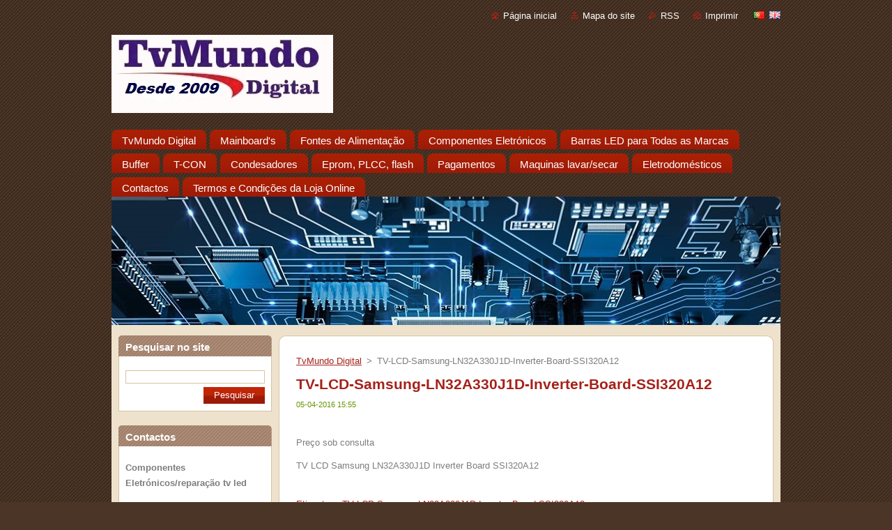

--- FILE ---
content_type: text/html; charset=UTF-8
request_url: https://www.tvmundodigital.pt/news/tv-lcd-samsung-ln32a330j1d-inverter-board-ssi320a12/
body_size: 52285
content:
<!--[if lte IE 9]><!DOCTYPE HTML PUBLIC "-//W3C//DTD HTML 4.01 Transitional//EN" "https://www.w3.org/TR/html4/loose.dtd"><![endif]-->
<!DOCTYPE html>
<!--[if IE]><html class="ie" lang="pt"><![endif]-->
<!--[if gt IE 9]><!--> 
<html lang="pt">
<!--<![endif]-->
  <head>
    <!--[if lt IE 8]><meta http-equiv="X-UA-Compatible" content="IE=EmulateIE7"><![endif]--><!--[if IE 8]><meta http-equiv="X-UA-Compatible" content="IE=EmulateIE8"><![endif]--><!--[if IE 9]><meta http-equiv="X-UA-Compatible" content="IE=EmulateIE9"><![endif]-->
    <base href="https://www.tvmundodigital.pt/">
  <meta charset="utf-8">
  <meta name="description" content="">
  <meta name="keywords" content="TV-LCD-Samsung-LN32A330J1D-Inverter-Board-SSI320A12, TV LCD Samsung LN32A330J1D Inverter Board SSI320A12">
  <meta name="generator" content="Webnode">
  <meta name="apple-mobile-web-app-capable" content="yes">
  <meta name="apple-mobile-web-app-status-bar-style" content="black">
  <meta name="format-detection" content="telephone=no">
    <meta name="google-site-verification" content="DXWLPdvKBTLl5_7KacYYOmxM09JjTHbVEvytA0MicW0">
  <link rel="icon" type="image/svg+xml" href="/favicon.svg" sizes="any">  <link rel="icon" type="image/svg+xml" href="/favicon16.svg" sizes="16x16">  <link rel="icon" href="/favicon.ico">  <link rel="stylesheet" href="https://www.tvmundodigital.pt/wysiwyg/system.style.css">
<link rel="canonical" href="https://www.tvmundodigital.pt/news/tv-lcd-samsung-ln32a330j1d-inverter-board-ssi320a12/">
<script type="text/javascript">(function(i,s,o,g,r,a,m){i['GoogleAnalyticsObject']=r;i[r]=i[r]||function(){
			(i[r].q=i[r].q||[]).push(arguments)},i[r].l=1*new Date();a=s.createElement(o),
			m=s.getElementsByTagName(o)[0];a.async=1;a.src=g;m.parentNode.insertBefore(a,m)
			})(window,document,'script','//www.google-analytics.com/analytics.js','ga');ga('create', 'UA-797705-6', 'auto',{"name":"wnd_header"});ga('wnd_header.set', 'dimension1', 'W1');ga('wnd_header.set', 'anonymizeIp', true);ga('wnd_header.send', 'pageview');var pageTrackerAllTrackEvent=function(category,action,opt_label,opt_value){ga('send', 'event', category, action, opt_label, opt_value)};</script>
  <link rel="alternate" type="application/rss+xml" href="https://tvmundodigital.pt/rss/all.xml" title="">
<!--[if lte IE 9]><style type="text/css">.cke_skin_webnode iframe {vertical-align: baseline !important;}</style><![endif]-->
    <title>TV-LCD-Samsung-LN32A330J1D-Inverter-Board-SSI320A12 :: TvMundo Digital </title>
    <meta name="robots" content="index, follow">
    <meta name="googlebot" content="index, follow">   
    <link href="https://d11bh4d8fhuq47.cloudfront.net/_system/skins/v8/50000936/css/style.css" rel="stylesheet" type="text/css" media="screen,projection,handheld,tv">
    <link href="https://d11bh4d8fhuq47.cloudfront.net/_system/skins/v8/50000936/css/print.css" rel="stylesheet" type="text/css" media="print">
    <script type="text/javascript" src="https://d11bh4d8fhuq47.cloudfront.net/_system/skins/v8/50000936/js/functions.js">
    </script>
  
				<script type="text/javascript">
				/* <![CDATA[ */
					
					if (typeof(RS_CFG) == 'undefined') RS_CFG = new Array();
					RS_CFG['staticServers'] = new Array('https://d11bh4d8fhuq47.cloudfront.net/');
					RS_CFG['skinServers'] = new Array('https://d11bh4d8fhuq47.cloudfront.net/');
					RS_CFG['filesPath'] = 'https://www.tvmundodigital.pt/_files/';
					RS_CFG['filesAWSS3Path'] = 'https://aaa51a7f9f.clvaw-cdnwnd.com/38565a35acf92a8254f98db788bfe2da/';
					RS_CFG['lbClose'] = 'Fechar';
					RS_CFG['skin'] = 'default';
					if (!RS_CFG['labels']) RS_CFG['labels'] = new Array();
					RS_CFG['systemName'] = 'Webnode';
						
					RS_CFG['responsiveLayout'] = 0;
					RS_CFG['mobileDevice'] = 0;
					RS_CFG['labels']['copyPasteSource'] = 'Ler mais:';
					
				/* ]]> */
				</script><script type="text/javascript" src="https://d11bh4d8fhuq47.cloudfront.net/_system/client/js/compressed/frontend.package.1-3-108.js?ph=aaa51a7f9f"></script><style type="text/css"></style></head>  
  <body>  
    <div id="body_bg">      
      <div id="site">      
        <div id="site_top">       
          <div id="nonFooter">
          
          
  <!-- HEADER_LINK -->             
  <div id="header_link">         
  
                   <div class="lang">               
                     <div id="languageSelect"><div id="languageSelectBody"><div id="languageFlags"><a href="https://www.tvmundodigital.pt/home/" title="Português" style="background-image: url(https://d11bh4d8fhuq47.cloudfront.net/img/flags/pt.png?ph=aaa51a7f9f);"><!-- / --></a><a href="https://www.tvmundodigital.pt/en/" title="English" style="background-image: url(https://d11bh4d8fhuq47.cloudfront.net/img/flags/en.png?ph=aaa51a7f9f);"><!-- / --></a></div><ul><li class="flagPT"><a href="https://www.tvmundodigital.pt/home/">Português</a></li><li class="flagEN"><a href="https://www.tvmundodigital.pt/en/">English</a></li></ul></div></div>			            
                   </div>
  
      <!-- LINK -->
      <ul class="link">                             
      <li class="homepage"><a href="home/" 
      title="Ir para a página inicial">
      Página inicial</a></li>            
      <li class="sitemap"><a href="/sitemap/" 
      title="Ir para o mapa do site">
      Mapa do site</a></li>
      <li class="rss"><a href="/rss/" 
      title="Feeds RSS">RSS      </a></li>
      <li class="print"><a href="#" onclick="window.print(); return false;" 
      title="Imprimir página">Imprimir      </a></li>
      </ul>
      <!-- / LINK -->
  </div>
  <!-- / HEADER_LINK -->     

          
      <!-- LOGOZONE -->  
      <div id="logozone">               
        <div id="logo"><a href="home/" class="image" title="Ir para a página inicial"><span id="rbcSystemIdentifierLogo"><img src="https://aaa51a7f9f.clvaw-cdnwnd.com/38565a35acf92a8254f98db788bfe2da/200001977-37eb137eb3/image001.jpg"  width="318" height="112"  alt="TvMundo Digital "></span></a></div>     
      </div>   
      <!-- / LOGOZONE -->
            
            
      <!-- MENU --> 
      <div id="menuzone"> 
        


		  <div class="box">	
        <div class="box_content">

		<ul class="menu">
	<li class="first">
  
      <a href="/home/">
      <span>
      <span>
      TvMundo Digital
      </span>
      </span>
      
  </a>
  
  </li>
	<li>
  
      <a href="/tvmainboard/">
      <span>
      <span>
      Mainboard&#039;s
      </span>
      </span>
      
  </a>
  
  </li>
	<li>
  
      <a href="/fontes-de-alimentacao/">
      <span>
      <span>
      Fontes de Alimentação 
      </span>
      </span>
      
  </a>
  
  </li>
	<li>
  
      <a href="/componentes-eletronicos/">
      <span>
      <span>
      Componentes Eletrónicos
      </span>
      </span>
      
  </a>
  
  </li>
	<li>
  
      <a href="/barras-led-tv-lg-samsung-sony-philips/">
      <span>
      <span>
      Barras LED para Todas as Marcas
      </span>
      </span>
      
  </a>
  
  </li>
	<li>
  
      <a href="/buffer/">
      <span>
      <span>
      Buffer
      </span>
      </span>
      
  </a>
  
  </li>
	<li>
  
      <a href="/t-con-placa-digital/">
      <span>
      <span>
      T-CON 
      </span>
      </span>
      
  </a>
  
  </li>
	<li>
  
      <a href="/condesadores/">
      <span>
      <span>
      Condesadores
      </span>
      </span>
      
  </a>
  
  </li>
	<li>
  
      <a href="/eprom-plcc-flash/">
      <span>
      <span>
       Eprom, PLCC, flash
      </span>
      </span>
      
  </a>
  
  </li>
	<li>
  
      <a href="/pagamentos/">
      <span>
      <span>
      Pagamentos 
      </span>
      </span>
      
  </a>
  
  </li>
	<li>
  
      <a href="/maquinas-lavar-secar/">
      <span>
      <span>
      Maquinas lavar/secar
      </span>
      </span>
      
  </a>
  
  </li>
	<li>
  
      <a href="/eletrodomesticos/">
      <span>
      <span>
      Eletrodomésticos
      </span>
      </span>
      
  </a>
  
  </li>
	<li>
  
      <a href="/contactos/">
      <span>
      <span>
      Contactos
      </span>
      </span>
      
  </a>
  
  </li>
	<li class="last">
  
      <a href="/termos-e-condicoes-da-loja-online/">
      <span>
      <span>
      Termos e Condições da Loja Online
      </span>
      </span>
      
  </a>
  
  </li>
</ul>

        </div>
			</div>

					    
      </div><!-- /menuzone --> 
      <!-- /MENU -->
            
          
      <!-- HEADER -->          
      <div id="header">  
        <div id="header_box">
          <div class="illustration">       
                  <p id="moto"><span id="rbcCompanySlogan" class="rbcNoStyleSpan"></span></p>
                <img src="https://aaa51a7f9f.clvaw-cdnwnd.com/38565a35acf92a8254f98db788bfe2da/200001313-e0560e0562/12032621_915561045164648_3435435327117375596_o.jpg?ph=aaa51a7f9f" width="960" height="510" alt="">                <span class="masque"><!-- masque --></span>
          </div><!-- /illustration -->
        </div><!-- /header_box -->  
      </div><!-- /header -->            
      <!-- /HEADER -->
 
                    
             
<!-- MAIN -->
<div id="main"> 
                                         
      <!-- SIDEBAR -->
      <div id="sidebar">              
        <div id="sidebar_content">
                
          			
                  
          

		  <div class="box">            
        <div class="box_title"><h2>Pesquisar no site</h2></div>            
        <div class="box_content">

		<form action="/search/" method="get" id="fulltextSearch">
		
		    <label for="fulltextSearchText" class="hidden">Pesquisar no site</label>
      	<input type="text" id="fulltextSearchText" name="text"><br />
      	<span><input class="submit" type="submit" value="Pesquisar"></span>
				<div class="cleaner"><!-- / --></div>

		</form>

		    </div>
      </div>

		 
                  
          

      <div class="box">
        <div class="box_title"><h2>Contactos</h2></div>
        <div class="box_content">
          
		

      <p><strong>Componentes Eletrónicos/reparação tv led </strong></p>
      
      
      <p class="address">Av. João de Deus N70B,<br />
Serra Das Minas<br />
Rio de Mouro<br />
2635-423<br />
Horário:9.00-13.00<br />
            15.00-19.00<br />
Sábados:9.00-13.00<br />
</p>

	            
      
      
      <p class="phone">(+351) 219 264 319<br />
Tlm:966 632 830<br />
Tlm:911 799 446<br />
</p>

	
      
	
	    <p class="email"><a href="&#109;&#97;&#105;&#108;&#116;&#111;:&#116;&#118;&#46;&#109;&#117;&#110;&#100;&#111;&#64;&#115;&#97;&#112;&#111;&#46;&#112;&#116;"><span id="rbcContactEmail">&#116;&#118;&#46;&#109;&#117;&#110;&#100;&#111;&#64;&#115;&#97;&#112;&#111;&#46;&#112;&#116;</span></a></p>

	           

		
                      
        </div>
      </div> 

					          
          
          
         
      <div class="box">
        <div class="box_title"><h2>Etiquetas</h2></div>
        <div class="box_content">

          <ol class="tags">
					
		

				<li><a href="/tags/grundig%20Dml92000%20fxg4010094556/" style="font-size: 1.8000em;">grundig Dml92000 fxg4010094556</a></li>

		

		

				<li><a href="/tags/sony%20psupply%20186994612/" style="font-size: 1.8000em;">sony psupply 186994612</a></li>

		

		

				<li><a href="/tags/30A/" style="font-size: 1.8000em;">30A</a></li>

		

		

				<li><a href="/tags/Samsung%20PS-42B430P2W%20-%20Main%20AV%20-%20BN94-02836A%20-%20BN41-01180A%20-%20SATURN4_RTV_PDP/" style="font-size: 1.8000em;">Samsung PS-42B430P2W - Main AV - BN94-02836A - BN41-01180A - SATURN4_RTV_PDP</a></li>

		

		

				<li><a href="/tags/LG%2032LK330%20BACKLIGHT%20INVERTER%20VIT71884.00%20REV%3A2/" style="font-size: 1.8000em;">LG 32LK330 BACKLIGHT INVERTER VIT71884.00 REV:2</a></li>

		

		

				<li><a href="/tags/Placa%20T-con%20Samsung%20Ln40r81b%204046hdcm4lvo.2/" style="font-size: 1.8000em;">Placa T-con Samsung Ln40r81b 4046hdcm4lvo.2</a></li>

		

		

				<li><a href="/tags/Samsung%20LE32B450C4W%20-%20LVDS%20-%20320AP03C2LV0.2%20-%20LJ94-02933K/" style="font-size: 1.8000em;">Samsung LE32B450C4W - LVDS - 320AP03C2LV0.2 - LJ94-02933K</a></li>

		

		

				<li><a href="/tags/PLACA%20Y%20SUS%20LJ41-08592A%20TV%20PL42C450B1%20SAMSUNG/" style="font-size: 1.8000em;">PLACA Y SUS LJ41-08592A TV PL42C450B1 SAMSUNG</a></li>

		

		

				<li><a href="/tags/UE40B6000/" style="font-size: 1.8000em;">UE40B6000</a></li>

		

		

				<li><a href="/tags/FUNCIONA%20PERFECTAMENTE/" style="font-size: 1.8000em;">FUNCIONA PERFECTAMENTE</a></li>

		

		

				<li><a href="/tags/BN94-04174G/" style="font-size: 1.8000em;">BN94-04174G</a></li>

		

		

				<li><a href="/tags/SAMSUNG%20LE32D403E2W/" style="font-size: 1.8000em;">SAMSUNG LE32D403E2W</a></li>

		

		

				<li><a href="/tags/47uf%2025v.Condensador%20Electrolitico%2047uF%2025V%20105%C2%BAC%20sanyo/" style="font-size: 1.8000em;">47uf 25v.Condensador Electrolitico 47uF 25V 105ºC sanyo</a></li>

		

		

				<li><a href="/tags/SAMSUNG%20BN44-00473A%3DBN44-00473B%20PSLF121A03S%20SMPS%20UE40D5003/" style="font-size: 1.8000em;">SAMSUNG BN44-00473A=BN44-00473B PSLF121A03S SMPS UE40D5003</a></li>

		

		

				<li><a href="/tags/VESTEL/" style="font-size: 1.8000em;">VESTEL</a></li>

		

		

				<li><a href="/tags/Low%20ESR/Imped%C3%A2ncia%20de%20alta%20freq%C3%BC%C3%AAncia%20capacitor%20eletrol%C3%ADtico%20de%20alum%C3%ADnio%20tamanho/" style="font-size: 1.8000em;">Low ESR/Impedância de alta freqüência capacitor eletrolítico de alumínio tamanho</a></li>

		

		

				<li><a href="/tags/V320B1-L01-C/" style="font-size: 1.8000em;">V320B1-L01-C</a></li>

		

		

				<li><a href="/tags/ECRA%20LTF320HF02/" style="font-size: 1.8000em;">ECRA LTF320HF02</a></li>

		

		

				<li><a href="/tags/LG/" style="font-size: 1.8000em;">LG</a></li>

		

		

				<li><a href="/tags/EAX40157601/" style="font-size: 1.8000em;">EAX40157601</a></li>

		

		

				<li><a href="/tags/EBT62385621/" style="font-size: 1.8000em;">EBT62385621</a></li>

		

		

				<li><a href="/tags/Barras%20de%20LED%20para%20TV%20LG%2032/" style="font-size: 1.8000em;">Barras de LED para TV LG 32</a></li>

		

		

				<li><a href="/tags/Comprar%20leds%20para%20TV%20LG/" style="font-size: 1.8000em;">Comprar leds para TV LG</a></li>

		

		

				<li><a href="/tags/TP.SIS231.P83%20CROWN%20ALED32/C1600/" style="font-size: 1.8000em;">TP.SIS231.P83 CROWN ALED32/C1600</a></li>

		

		

				<li><a href="/tags/T315XW02%20V9%20T260XW02%20VA%2006A53-1A%2006A53-1C/" style="font-size: 0.8000em;">T315XW02 V9 T260XW02 VA 06A53-1A 06A53-1C</a></li>

		

		

				<li><a href="/tags/T%20Con%2040/46/52htc4lv1.0%20Toshiba%2046xv500da%20.../" style="font-size: 0.8000em;">T Con 40/46/52htc4lv1.0 Toshiba 46xv500da ...</a></li>

		

		

				<li><a href="/tags/17MB82S%20TV%20LED%20%20SELECLAIINE%20MODELO%3A40285/" style="font-size: 0.8000em;">17MB82S TV LED  SELECLAIINE MODELO:40285</a></li>

		

		

				<li><a href="/tags/EBT65035606%20%20EAX67133404%20%281.0%29%20%2049UJ620V-ZA%20-%20MAINBOARD/" style="font-size: 0.8000em;">EBT65035606  EAX67133404 (1.0)  49UJ620V-ZA - MAINBOARD</a></li>

		

		

				<li><a href="/tags/l5r025%20-%20168p-l5r025-w0%20%20%2049uj620v-za%20-%20fonte%20de%20alimenta%C3%A7%C3%A3o/" style="font-size: 0.8000em;">l5r025 - 168p-l5r025-w0   49uj620v-za - fonte de alimentação</a></li>

		

		

				<li><a href="/tags/BARRAS%20LED%20JL.D490A1330-001BS-M%20%20TV%20LG%2049UJ620V/" style="font-size: 0.8000em;">BARRAS LED JL.D490A1330-001BS-M  TV LG 49UJ620V</a></li>

		

		

				<li><a href="/tags/LG%2050pg3000%20ZSUS%20Board%20Eax39635501%20EBR38374501/" style="font-size: 0.8000em;">LG 50pg3000 ZSUS Board Eax39635501 EBR38374501</a></li>

		

		

				<li><a href="/tags/chipset%20isl98602iraz%20ISL98602%20%20ISL%20%2098602%20QFN-40/" style="font-size: 0.8000em;">chipset isl98602iraz ISL98602  ISL  98602 QFN-40</a></li>

		

		

				<li><a href="/tags/LG%2049UJ710V%20Barras%20led%20%20g%2049uj701v%2049uj651v%20%2049uj670%20a%20%2Bb%20tipo%2017y%2049uj65_a_27led%2049uj65_b_27led%20eav632632404/" style="font-size: 0.8000em;">LG 49UJ710V Barras led  g 49uj701v 49uj651v  49uj670 a +b tipo 17y 49uj65_a_27led 49uj65_b_27led eav632632404</a></li>

		

		

				<li><a href="/tags/Barras%20led%20LG%2049UH610A%2049UH6100%2049lf5100%2049UH6030%2049UF640V%2049UF6407%20LGE_WICOP_49inch_UHD%20/%20FHD_REV05_A%20B/" style="font-size: 0.8000em;">Barras led LG 49UH610A 49UH6100 49lf5100 49UH6030 49UF640V 49UF6407 LGE_WICOP_49inch_UHD / FHD_REV05_A B</a></li>

		

		

				<li><a href="/tags/BARRA%20TV%20LED%20LG%2049UJ701%2049UJ670V%20%206916L-2862A/" style="font-size: 0.8000em;">BARRA TV LED LG 49UJ701 49UJ670V  6916L-2862A</a></li>

		

		

				<li><a href="/tags/Barras%20led%20pe%C3%A7as%207LED%20650mm%20tira%20de%20luz%20de%20fundo%20LED%20para%20samsung%20UE32H4000/" style="font-size: 0.8000em;">Barras led peças 7LED 650mm tira de luz de fundo LED para samsung UE32H4000</a></li>

		

		

				<li><a href="/tags/UE32H4510AW..%203228/" style="font-size: 0.8000em;">UE32H4510AW.. 3228</a></li>

		

		

				<li><a href="/tags/2014SVS32HD/" style="font-size: 0.8000em;">2014SVS32HD</a></li>

		

		

				<li><a href="/tags/30448A/" style="font-size: 0.8000em;">30448A</a></li>

		

		

				<li><a href="/tags/lg%2032lh510%20adaptor%2019v%201.6a/19v%202.1a/" style="font-size: 0.8000em;">lg 32lh510 adaptor 19v 1.6a/19v 2.1a</a></li>

		

		

				<li><a href="/tags/barras%20led%2047ln575s%2047ln575v%2047%20ROW2.1%20Rev%200.7%20L1%20L2%20R1%20R2%20..6916L-1174A%20/%206916L-1177A/" style="font-size: 0.8000em;">barras led 47ln575s 47ln575v 47 ROW2.1 Rev 0.7 L1 L2 R1 R2 ..6916L-1174A / 6916L-1177A</a></li>

		

		

				<li><a href="/tags/Barras%20led%20Tiras%20led%20L50E5800A%20B50A658U%20D50A620U%2050U6500C%2050UB6406%20L50E580A-VD%2050E5800_8X6_3030C%20SW-4C-LB5006-YH2%204C-LB5006-HR/" style="font-size: 0.8000em;">Barras led Tiras led L50E5800A B50A658U D50A620U 50U6500C 50UB6406 L50E580A-VD 50E5800_8X6_3030C SW-4C-LB5006-YH2 4C-LB5006-HR</a></li>

		

		

				<li><a href="/tags/Barras%20led%20Samsung%2046%22TV%20UA46D5000PR%202011SVS46%205K6K%20H1B-1CH%20BN64-01644A%20LTJ460HN01-H%20JVG4-460SMA-R1%20UE46D5000/" style="font-size: 0.8000em;">Barras led Samsung 46&quot;TV UA46D5000PR 2011SVS46 5K6K H1B-1CH BN64-01644A LTJ460HN01-H JVG4-460SMA-R1 UE46D5000</a></li>

		

		

				<li><a href="/tags/IC%20TOP258MN%20TOP%20258MN%20TOP258/" style="font-size: 0.8000em;">IC TOP258MN TOP 258MN TOP258</a></li>

		

		

				<li><a href="/tags/Barra%20led%20lg%2040LF630V%2040lF570V%20%20SVL400%20HC400DUN-VCKN1-211X%20VCKN5-214X%2040LH5300%20DRT4.0%2040%206916L-0885A/" style="font-size: 0.8000em;">Barra led lg 40LF630V 40lF570V  SVL400 HC400DUN-VCKN1-211X VCKN5-214X 40LH5300 DRT4.0 40 6916L-0885A</a></li>

		

		

				<li><a href="/tags/A55L%208740%205B/" style="font-size: 0.8000em;">A55L 8740 5B</a></li>

		

		

				<li><a href="/tags/55GUB8852/" style="font-size: 1.8000em;">55GUB8852</a></li>

		

		

				<li><a href="/tags/55GUW8867/" style="font-size: 1.8000em;">55GUW8867</a></li>

		

		

				<li><a href="/tags/55VLX7810BP/" style="font-size: 1.8000em;">55VLX7810BP</a></li>

		

		

				<li><a href="/tags/PF6005AG%20%20PF%206005AG%20%206005%206005AG/" style="font-size: 0.8000em;">PF6005AG  PF 6005AG  6005 6005AG</a></li>

		

		

				<li><a href="/tags/PF6000AG%20%20PF%206000AG%20%20PF6000/" style="font-size: 0.8000em;">PF6000AG  PF 6000AG  PF6000</a></li>

		

		

				<li><a href="/tags/PF6003AG%20PF%206003AG%206000/" style="font-size: 0.8000em;">PF6003AG PF 6003AG 6000</a></li>

		

		

				<li><a href="/tags/Barras%20lg%2043LF51-FHD-A%2043LF51-FHD-B%20para%20TV%20LG%20de%2043%20polegadas/" style="font-size: 0.8000em;">Barras lg 43LF51-FHD-A 43LF51-FHD-B para TV LG de 43 polegadas</a></li>

		

		

				<li><a href="/tags/7%20led%20%20862mm%20%2043LX300C-CA%20LGE_WICOP_FHD%2043%20polegadas/" style="font-size: 0.8000em;">7 led  862mm  43LX300C-CA LGE_WICOP_FHD 43 polegadas</a></li>

		

		

				<li><a href="/tags/Samsung%20%20UE40ES6800%20UA40ES6100%202012SVS40%207032NNB%203D%20R2GE-400SMB-R3%20UM%20BN96-21712A%20/21711/" style="font-size: 0.8000em;">Samsung  UE40ES6800 UA40ES6100 2012SVS40 7032NNB 3D R2GE-400SMB-R3 UM BN96-21712A /21711</a></li>

		

		

				<li><a href="/tags/BARRAS%20LED%20ARCELIK%2055%20DRT_REV0.1%20-%20ZVB65600-AA%20%20Grundig%20A55L%208740%205B/" style="font-size: 0.8000em;">BARRAS LED ARCELIK 55 DRT_REV0.1 - ZVB65600-AA  Grundig A55L 8740 5B</a></li>

		

		

				<li><a href="/tags/55VLX7/" style="font-size: 0.8000em;">55VLX7</a></li>

		

		

				<li><a href="/tags/TP.MSD309.BP76%2040/122J-GB-5B-FHKUP-EU%20/BA40D122BFHKPE780.../" style="font-size: 0.8000em;">TP.MSD309.BP76 40/122J-GB-5B-FHKUP-EU /BA40D122BFHKPE780...</a></li>

		

		

				<li><a href="/tags/MAIN%20ML-051B%2068709M0045C%20LG%2032LB1R/" style="font-size: 0.8000em;">MAIN ML-051B 68709M0045C LG 32LB1R</a></li>

		

		

				<li><a href="/tags/tp.s506.pa63%20kunft%2020cgl210016/" style="font-size: 0.8000em;">tp.s506.pa63 kunft 20cgl210016</a></li>

		

		

				<li><a href="/tags/BN41-00998A%20BN94-01995A/" style="font-size: 0.8000em;">BN41-00998A BN94-01995A</a></li>

		

		

				<li><a href="/tags/715g7801-p01-w03-0h2s/" style="font-size: 0.8000em;">715g7801-p01-w03-0h2s</a></li>

		

		

				<li><a href="/tags/715G7735-P01-003-002S%2024PHT..%20KIT%20DE%20REPARA%C3%87%C3%83O/" style="font-size: 0.8000em;">715G7735-P01-003-002S 24PHT.. KIT DE REPARAÇÃO</a></li>

		

		

				<li><a href="/tags/KIT%20DE%20REPARA%C3%87%C3%83O%20-715g7801-p01-w03-0h2s/" style="font-size: 0.8000em;">KIT DE REPARAÇÃO -715g7801-p01-w03-0h2s</a></li>

		

		

				<li><a href="/tags/14Y_RA_EF12TA2MB4C2LV0.3%20LJ94-29557D%20PANASONIC/" style="font-size: 0.8000em;">14Y_RA_EF12TA2MB4C2LV0.3 LJ94-29557D PANASONIC</a></li>

		

		

				<li><a href="/tags/SABA%20Mainboard%20JUC7.820.00117550%20919A5LX001680/" style="font-size: 0.8000em;">SABA Mainboard JUC7.820.00117550 919A5LX001680</a></li>

		

		

				<li><a href="/tags/EAX40150702%2817%29%20EBR43581207%20Main%20board%20-%20lg%2032lg5600/5700/" style="font-size: 0.8000em;">EAX40150702(17) EBR43581207 Main board - lg 32lg5600/5700</a></li>

		

		

				<li><a href="/tags/Main%20Board%20LG%2032LH5000-ZA%20715g8003-mod-b00-004k/" style="font-size: 0.8000em;">Main Board LG 32LH5000-ZA 715g8003-mod-b00-004k</a></li>

		

		

				<li><a href="/tags/Grundig%2055vlx7710/%20Smart%20TV%20Grundig%204K%20UHD%2055%20VLX%207850%20BP%2055%20Arcelik%2055%20drt_rev0.1%20zvb65600-aa/" style="font-size: 0.8000em;">Grundig 55vlx7710/ Smart TV Grundig 4K UHD 55 VLX 7850 BP 55 Arcelik 55 drt_rev0.1 zvb65600-aa</a></li>

		

		

				<li><a href="/tags/%2864EBT010-00J7%20%29/" style="font-size: 0.8000em;">(64EBT010-00J7 )</a></li>

		

		

				<li><a href="/tags/BN44-00168B%20LE46M86BDX%20FONTE%20DE%20ALIMENTA%C3%87%C3%83O/" style="font-size: 0.8000em;">BN44-00168B LE46M86BDX FONTE DE ALIMENTAÇÃO</a></li>

		

		

				<li><a href="/tags/Samsung%2040%20%27%27%20TV%20UA40J5200%20UE40J5200%20HG40ND460%20HG40NE470%20UE40J5000/" style="font-size: 0.8000em;">Samsung 40 &#039;&#039; TV UA40J5200 UE40J5200 HG40ND460 HG40NE470 UE40J5000</a></li>

		

		

				<li><a href="/tags/BN96-37622A%20V5DN-395SM0-R2/" style="font-size: 0.8000em;">BN96-37622A V5DN-395SM0-R2</a></li>

		

		

				<li><a href="/tags/Barras%20led%20tiras%20%20lg%2065%20%22tv%2065uj6300%2065uj630v%20innotek%2017y%2065inch_a%20ssc_65uj63_uhd_A%20B%20C%20D%20%20EAV63673007/" style="font-size: 0.8000em;">Barras led tiras  lg 65 &quot;tv 65uj6300 65uj630v innotek 17y 65inch_a ssc_65uj63_uhd_A B C D  EAV63673007</a></li>

		

		

				<li><a href="/tags/32inhc%20Hisense%20LB-C320X14-E12-H-G1-SE3%20SVJ320AK3%20SVJ320AL1%20SVJ320AG2-REV2-6LED-130307/" style="font-size: 0.8000em;">32inhc Hisense LB-C320X14-E12-H-G1-SE3 SVJ320AK3 SVJ320AL1 SVJ320AG2-REV2-6LED-130307</a></li>

		

		

				<li><a href="/tags/Placa%20Ysus%20EAX31631001%20EBR35996101%20Para%20TV%20LG%2042PC1DA%2042%20%22/" style="font-size: 0.8000em;">Placa Ysus EAX31631001 EBR35996101 Para TV LG 42PC1DA 42 &quot;</a></li>

		

		

				<li><a href="/tags/EAX31503201%20EBR33606801%20LG%2042PC1DA/" style="font-size: 0.8000em;">EAX31503201 EBR33606801 LG 42PC1DA</a></li>

		

		

				<li><a href="/tags/Lg%2042pc1d%20Y%20Driver%20ebr31564401%206870qkh001a/" style="font-size: 0.8000em;">Lg 42pc1d Y Driver ebr31564401 6870qkh001a</a></li>

		

		

				<li><a href="/tags/EAX628458015-mxx62dP-pzm-ebu61021904-%20CHASSI%20LD03A%20mainboard/" style="font-size: 0.8000em;">EAX628458015-mxx62dP-pzm-ebu61021904- CHASSI LD03A mainboard</a></li>

		

		

				<li><a href="/tags/69709m0035c%20main%20board/" style="font-size: 0.8000em;">69709m0035c main board</a></li>

		

		

				<li><a href="/tags/68709m0348f-pp61ac-lp61ac-060617-lhy-32lc3r-32le2r-mainboard./" style="font-size: 0.8000em;">68709m0348f-pp61ac-lp61ac-060617-lhy-32lc3r-32le2r-mainboard.</a></li>

		

		

				<li><a href="/tags/Barras%20led%20ue43j5500ak%20%20s_5j55_43_fl_l7_rev1.1_150108_lm41-00117x/" style="font-size: 0.8000em;">Barras led ue43j5500ak  s_5j55_43_fl_l7_rev1.1_150108_lm41-00117x</a></li>

		

		

				<li><a href="/tags/LM41-00117W%20BN96-36336A%20BN96-36337A/" style="font-size: 0.8000em;">LM41-00117W BN96-36336A BN96-36337A</a></li>

		

		

				<li><a href="/tags/UE43J5500AKXXC%20/ue43j5600AK%20%20BN41-0253A%20BN96-08530A%20SAMSUNG/" style="font-size: 0.8000em;">UE43J5500AKXXC /ue43j5600AK  BN41-0253A BN96-08530A SAMSUNG</a></li>

		

		

				<li><a href="/tags/IPA80R1K0CE%20%208R1K0CE/" style="font-size: 0.8000em;">IPA80R1K0CE  8R1K0CE</a></li>

		

		

				<li><a href="/tags/8R1KOCE%2018A%20800V%20TO220F/" style="font-size: 0.8000em;">8R1KOCE 18A 800V TO220F</a></li>

		

		

				<li><a href="/tags/PSC10308E%20M%20Sony%20%20147420811%203l314w%20kdl-32bx300-kdl-32ex/" style="font-size: 0.8000em;">PSC10308E M Sony  147420811 3l314w kdl-32bx300-kdl-32ex</a></li>

		

		

				<li><a href="/tags/1-881-019-32/" style="font-size: 0.8000em;">1-881-019-32</a></li>

		

		

				<li><a href="/tags/Samsung%20UE32J5500%20-%20UE32H4000AW%20%20%202014SVS32HD%20D4GE-320DC0-R3%20CY-HH032AGLV2H%20BN41-02169A%20BN96-30445A/" style="font-size: 0.8000em;">Samsung UE32J5500 - UE32H4000AW   2014SVS32HD D4GE-320DC0-R3 CY-HH032AGLV2H BN41-02169A BN96-30445A</a></li>

		

		

				<li><a href="/tags/PLACA%20T-COM%20CPWBX%20RUNTK%204323TP%20ZE/" style="font-size: 0.8000em;">PLACA T-COM CPWBX RUNTK 4323TP ZE</a></li>

		

		

				<li><a href="/tags/715g7801-p01-w10-0h2s/" style="font-size: 0.8000em;">715g7801-p01-w10-0h2s</a></li>

		

		

				<li><a href="/tags/KIT%20DE%20REPARA%C3%87%C3%83O%20-715G7801-P01-W10-0H2S/" style="font-size: 0.8000em;">KIT DE REPARAÇÃO -715G7801-P01-W10-0H2S</a></li>

		

		

				<li><a href="/tags/LED%20para%20LG%2055LN5600%2055LA6200%2055LN5750%2055LA620S%2055LA6210%2055LN5400%2055LA6208%2055LN549E%20Pola2.0%2055%20RL/" style="font-size: 0.8000em;">LED para LG 55LN5600 55LA6200 55LN5750 55LA620S 55LA6210 55LN5400 55LA6208 55LN549E Pola2.0 55 RL</a></li>

		

		

				<li><a href="/tags/LTJ320HN01/" style="font-size: 0.8000em;">LTJ320HN01</a></li>

		

		

				<li><a href="/tags/UA32D4003B/" style="font-size: 0.8000em;">UA32D4003B</a></li>

		

		

				<li><a href="/tags/UA32D5000/" style="font-size: 0.8000em;">UA32D5000</a></li>

		

		

				<li><a href="/tags/BN64-01634A/" style="font-size: 0.8000em;">BN64-01634A</a></li>

		

		

				<li><a href="/tags/Barras%20led%20LG%2043UF6400%2043UF640V%2043UF6407%2043UH610V%2043UH619V%2043UH603/" style="font-size: 0.8000em;">Barras led LG 43UF6400 43UF640V 43UF6407 43UH610V 43UH619V 43UH603</a></li>

		

		

				<li><a href="/tags/3%20UF64%20UHD_A%2043LH5700%2043LH60FHD%20HC430DGG-SLNX1%2043UF6400%2043LG61CH%208%20LED%20850mm/" style="font-size: 0.8000em;">3 UF64 UHD_A 43LH5700 43LH60FHD HC430DGG-SLNX1 43UF6400 43LG61CH 8 LED 850mm</a></li>

		

		

				<li><a href="/tags/BZT52C5V1%205V1/" style="font-size: 0.8000em;">BZT52C5V1 5V1</a></li>

		

		

				<li><a href="/tags/OZ9966N%20OZ%209966/" style="font-size: 0.8000em;">OZ9966N OZ 9966</a></li>

		

		

				<li><a href="/tags/SPA20N60C3%2020N60C3/" style="font-size: 0.8000em;">SPA20N60C3 20N60C3</a></li>

		

		

				<li><a href="/tags/TK18A60V%20K18A60V%20TO-220F%20600V%2018A/" style="font-size: 0.8000em;">TK18A60V K18A60V TO-220F 600V 18A</a></li>

		

		

				<li><a href="/tags/2S110%20SSC2S110%20sop-8/" style="font-size: 0.8000em;">2S110 SSC2S110 sop-8</a></li>

		

		

				<li><a href="/tags/STF13NM60N%2013NM60N%2013NM60%20TO-220F/" style="font-size: 0.8000em;">STF13NM60N 13NM60N 13NM60 TO-220F</a></li>

		

		

				<li><a href="/tags/Philips%2043PUH4900/88/" style="font-size: 0.8000em;">Philips 43PUH4900/88</a></li>

		

		

				<li><a href="/tags/R%200.33%20OHM%200.25W/" style="font-size: 0.8000em;">R 0.33 OHM 0.25W</a></li>

		

		

				<li><a href="/tags/PN8015%20PN8366%20PN8368%20PN8370%20sop-7/" style="font-size: 0.8000em;">PN8015 PN8366 PN8368 PN8370 sop-7</a></li>

		

		

				<li><a href="/tags/GJ-2K16-430-D512-V4%20%2043PUS6501%2043PUS6101%2043PUS6201%2043PUS7202%2043PUH6101/" style="font-size: 0.8000em;">GJ-2K16-430-D512-V4  43PUS6501 43PUS6101 43PUS6201 43PUS7202 43PUH6101</a></li>

		

		

				<li><a href="/tags/Barras%20led%20Samusng%2055NU7100%20UE55NU7300%20UE55NU7100%20UE55NU7105%20AOT_55_NU7300_NU7100%20BN96-45913A%20BN61-15485A/" style="font-size: 0.8000em;">Barras led Samusng 55NU7100 UE55NU7300 UE55NU7100 UE55NU7105 AOT_55_NU7300_NU7100 BN96-45913A BN61-15485A</a></li>

		

		

				<li><a href="/tags/1%20%2A%20b%20%2A%207%20leds%29%20led%20%20para%20lg%20tv%2032ln540%2032ln550fd%2032ln54%20%20innotek%20pola2.0/" style="font-size: 0.8000em;">1 * b * 7 leds) led  para lg tv 32ln540 32ln550fd 32ln54  innotek pola2.0</a></li>

		

		

				<li><a href="/tags/Barras%20Led%203%20pcs%20Vestel%2039%22%20Drt%20VNB%20A%20%2B%20B-type%20_%20REV0.2%20Lobos%20390%20Unda%20-%202D-N11%20T390HVN04.0%20hitachi%2039hb4t62/" style="font-size: 0.8000em;">Barras Led 3 pcs Vestel 39&quot; Drt VNB A + B-type _ REV0.2 Lobos 390 Unda - 2D-N11 T390HVN04.0 hitachi 39hb4t62</a></li>

		

		

				<li><a href="/tags/Main%20HITACHI%2039hb4t62-z%20smartv/%2023460566/" style="font-size: 0.8000em;">Main HITACHI 39hb4t62-z smartv/ 23460566</a></li>

		

		

				<li><a href="/tags/Bn96-23594a%20%20Bn96-23595a%20%20UE40EH5000/" style="font-size: 0.8000em;">Bn96-23594a  Bn96-23595a  UE40EH5000</a></li>

		

		

				<li><a href="/tags/fsp204-2f02/" style="font-size: 0.8000em;">fsp204-2f02</a></li>

		

		

				<li><a href="/tags/Barra%20led%20Samsung%20ue32eh4003%20DR320AGH-R1%20HG32ND478G%20DF320AGH-R1%20D3GE-320SM0-R2%20LM41-00001R%20BN96-33972A%202013SVS32_HD_3228N1%209%20LED/" style="font-size: 0.8000em;">Barra led Samsung ue32eh4003 DR320AGH-R1 HG32ND478G DF320AGH-R1 D3GE-320SM0-R2 LM41-00001R BN96-33972A 2013SVS32_HD_3228N1 9 LED</a></li>

		

		

				<li><a href="/tags/TP.SIS231.P83%20B/" style="font-size: 0.8000em;">TP.SIS231.P83 B</a></li>

		

		

				<li><a href="/tags/T-COM%20X3853TPZ/" style="font-size: 0.8000em;">T-COM X3853TPZ</a></li>

		

		

				<li><a href="/tags/32PFL9603/" style="font-size: 0.8000em;">32PFL9603</a></li>

		

		

				<li><a href="/tags/t-com%20T420HVD03.1%20CTRL%20BD/" style="font-size: 0.8000em;">t-com T420HVD03.1 CTRL BD</a></li>

		

		

				<li><a href="/tags/42T33-C02/" style="font-size: 0.8000em;">42T33-C02</a></li>

		

		

				<li><a href="/tags/F60MB4C2LV0.6%20T-con/" style="font-size: 0.8000em;">F60MB4C2LV0.6 T-con</a></li>

		

		

				<li><a href="/tags/t-con%20t315xw01%20v5%20ctrl/t260xw02%20v2/" style="font-size: 0.8000em;">t-con t315xw01 v5 ctrl/t260xw02 v2</a></li>

		

		

				<li><a href="/tags/6870C-0227A%20-%20LC370WUF-SAB1%20-%2037PFL9603D%20-%20TCON/" style="font-size: 0.8000em;">6870C-0227A - LC370WUF-SAB1 - 37PFL9603D - TCON</a></li>

		

		

				<li><a href="/tags/UCFT-1-C-1%205060116130/" style="font-size: 0.8000em;">UCFT-1-C-1 5060116130</a></li>

		

		

				<li><a href="/tags/KBTV53DF%20%20T-CON/" style="font-size: 0.8000em;">KBTV53DF  T-CON</a></li>

		

		

				<li><a href="/tags/Placa%20T-Con%20V390HJ1-CE1/" style="font-size: 0.8000em;">Placa T-Con V390HJ1-CE1</a></li>

		

		

				<li><a href="/tags/%2A1092%2APhilips%20barras%20led%2043PUH6101/88/" style="font-size: 0.8000em;">*1092*Philips barras led 43PUH6101/88</a></li>

		

		

				<li><a href="/tags/17IPS11/" style="font-size: 0.8000em;">17IPS11</a></li>

		

		

				<li><a href="/tags/Novo%20Led%20Strip%20Para%20LG%20Innotek%20DRT%203.0%2047%20%2247LB6300%2047GB6500%2047LB652V%2047lb650v%20LC470DUH%2047LB5610%2047LB565V%206916L-1715A%201716A%20%2A1028%2A/" style="font-size: 0.8000em;">Novo Led Strip Para LG Innotek DRT 3.0 47 &quot;47LB6300 47GB6500 47LB652V 47lb650v LC470DUH 47LB5610 47LB565V 6916L-1715A 1716A *1028*</a></li>

		

		

				<li><a href="/tags/32LB5610-CD%20LED%20Backlight%20Strip%20para%20LG%20INNOTEK%20DRT%203.0%20LC320DUE%2032LF592U%2032LF561U%20NC320DXN%20VSPB1%2032LF5800%206916L-1974A%20%2A1023%2A/" style="font-size: 0.8000em;">32LB5610-CD LED Backlight Strip para LG INNOTEK DRT 3.0 LC320DUE 32LF592U 32LF561U NC320DXN VSPB1 32LF5800 6916L-1974A *1023*</a></li>

		

		

				<li><a href="/tags/630mm%207%20LED%20L%C3%A2mpada%20LG%2032%20TV%2032ln541v%2032LN540%20A1%20/%20B1%20/%20B2-Type%206916L-1437A%206916L-1438A%206916L-1204A%206916L-1426A/" style="font-size: 0.8000em;">630mm 7 LED Lâmpada LG 32 TV 32ln541v 32LN540 A1 / B1 / B2-Type 6916L-1437A 6916L-1438A 6916L-1204A 6916L-1426A</a></li>

		

		

				<li><a href="/tags/LTJ320AP02-J/" style="font-size: 0.8000em;">LTJ320AP02-J</a></li>

		

		

				<li><a href="/tags/T320HVF05.1/" style="font-size: 0.8000em;">T320HVF05.1</a></li>

		

		

				<li><a href="/tags/CR%202032%20MFR%20RV%20%20Battery-1823483/" style="font-size: 0.8000em;">CR 2032 MFR RV  Battery-1823483</a></li>

		

		

				<li><a href="/tags/Single%20Cell/" style="font-size: 0.8000em;">Single Cell</a></li>

		

		

				<li><a href="/tags/3%20V/" style="font-size: 0.8000em;">3 V</a></li>

		

		

				<li><a href="/tags/2032/" style="font-size: 0.8000em;">2032</a></li>

		

		

				<li><a href="/tags/Lithium%20Manganese%20Dioxide/" style="font-size: 0.8000em;">Lithium Manganese Dioxide</a></li>

		

		

				<li><a href="/tags/225%20mAh/" style="font-size: 0.8000em;">225 mAh</a></li>

		

		

				<li><a href="/tags/PCB%20Pins/" style="font-size: 0.8000em;">PCB Pins</a></li>

		

		

				<li><a href="/tags/20%20mm/" style="font-size: 0.8000em;">20 mm</a></li>

		

		

				<li><a href="/tags/BN41-00982A/" style="font-size: 0.8000em;">BN41-00982A</a></li>

		

		

				<li><a href="/tags/%C2%BB/BN94-0163A%20%20/BN94-01759B%20%20/%20BN94-02836A%20/%20BN94-01670A/" style="font-size: 0.8000em;">»/BN94-0163A  /BN94-01759B  / BN94-02836A / BN94-01670A</a></li>

		

		

				<li><a href="/tags/Barras%20led%20Samsung%20%20BN64-01634A%202011SVS32_456K_H1_1CH_PV_LEFT44/" style="font-size: 0.8000em;">Barras led Samsung  BN64-01634A 2011SVS32_456K_H1_1CH_PV_LEFT44</a></li>

		

		

				<li><a href="/tags/43PFT4131%20%2043PFS5301%20%20GJ-2K15-430-D510%20%20GJ-2K16-430-D510-V4%2001Q58-A%20%20%2B1095%2B%20%20%20%20%20%20%20A/" style="font-size: 0.8000em;">43PFT4131  43PFS5301  GJ-2K15-430-D510  GJ-2K16-430-D510-V4 01Q58-A  +1095+       A</a></li>

		

		

				<li><a href="/tags/BARRA%20LED%20LG%2032LS3500%2073.32T21.002-2-JS1%20%C2%A8%2A1094%2A/" style="font-size: 0.8000em;">BARRA LED LG 32LS3500 73.32T21.002-2-JS1 ¨*1094*</a></li>

		

		

				<li><a href="/tags/VG4-400SMA-R1%20/%20JVG4-400SMB-R1%20%202011SVS40-FHD-5K6K-LEFT%20/%202011SVS40-FHD-5K6K-RIGH%20%2A1090%2A/" style="font-size: 0.8000em;">VG4-400SMA-R1 / JVG4-400SMB-R1  2011SVS40-FHD-5K6K-LEFT / 2011SVS40-FHD-5K6K-RIGH *1090*</a></li>

		

		

				<li><a href="/tags/Barras%20%20led%20lg%2065uj6300%2065uj630v%20innotek%2017y%2065inch_a%20ssc_65uj63_uhd_a%20b%20c%20d%20eav63673007%20%2A1089%2A%207/" style="font-size: 0.8000em;">Barras  led lg 65uj6300 65uj630v innotek 17y 65inch_a ssc_65uj63_uhd_a b c d eav63673007 *1089* 7</a></li>

		

		

				<li><a href="/tags/Pinos%201.27mm%201%2A40%202%2A40%20pinos%20encabe%C3%A7amento%20masculino/" style="font-size: 0.8000em;">Pinos 1.27mm 1*40 2*40 pinos encabeçamento masculino</a></li>

		

		

				<li><a href="/tags/Super%20Condensador%20De%20Mem%C3%B3ria%201.0F%205.5v/" style="font-size: 0.8000em;">Super Condensador De Memória 1.0F 5.5v</a></li>

		

		

				<li><a href="/tags/LTC4054ES5-4.2%20LTC4054%204054ES5%20SOT23-5/" style="font-size: 0.8000em;">LTC4054ES5-4.2 LTC4054 4054ES5 SOT23-5</a></li>

		

		

				<li><a href="/tags/DPS-126CP-1%20A%20/%20%20RUNTKA685WJQZ%20/%202950257405/" style="font-size: 0.8000em;">DPS-126CP-1 A /  RUNTKA685WJQZ / 2950257405</a></li>

		

		

				<li><a href="/tags/RUNTK%20CPWBX%204512TP%20QKIPF464WJN1%20QPWBXF464WJN1%20.../" style="font-size: 0.8000em;">RUNTK CPWBX 4512TP QKIPF464WJN1 QPWBXF464WJN1 ...</a></li>

		

		

				<li><a href="/tags/ECR%C3%83%20TELA%20%20LK400D3LWF2Y/" style="font-size: 0.8000em;">ECRÃ TELA  LK400D3LWF2Y</a></li>

		

		

				<li><a href="/tags/Barras%20led%2047lb5820-zj/" style="font-size: 0.8000em;">Barras led 47lb5820-zj</a></li>

		

		

				<li><a href="/tags/Barras%20led%20%20LG%2032LA620S%206916L-1439A/1440A%20630mm%207%20led%203%20barras%20%2A1071%2A/" style="font-size: 0.8000em;">Barras led  LG 32LA620S 6916L-1439A/1440A 630mm 7 led 3 barras *1071*</a></li>

		

		

				<li><a href="/tags/bn44-00460a/" style="font-size: 0.8000em;">bn44-00460a</a></li>

		

		

				<li><a href="/tags/Barras%20led%20lg39LN5757%20%2039LN5758%20%2039LN575R%20%2039LN575S%20%2039LN575U%20%2039LN5300%2039LN577S%20%2A1099%2A/" style="font-size: 0.8000em;">Barras led lg39LN5757  39LN5758  39LN575R  39LN575S  39LN575U  39LN5300 39LN577S *1099*</a></li>

		

		

				<li><a href="/tags/Samsung%20BN44-00111B%20IP-49135B/" style="font-size: 0.8000em;">Samsung BN44-00111B IP-49135B</a></li>

		

		

				<li><a href="/tags/FONTE%2022LH20R%202300KPG096A-F%20PLLM-M804A/" style="font-size: 0.8000em;">FONTE 22LH20R 2300KPG096A-F PLLM-M804A</a></li>

		

		

				<li><a href="/tags/BARRA%20LED%20M3LE-270SM0-R0%20M3LE-270SM0-R2%20S27E360H%20S27D360HS%20%20S27D390H%20LS27E390HS%20CY-MH270BGLV1%20%2A1100%2A/" style="font-size: 0.8000em;">BARRA LED M3LE-270SM0-R0 M3LE-270SM0-R2 S27E360H S27D360HS  S27D390H LS27E390HS CY-MH270BGLV1 *1100*</a></li>

		

		

				<li><a href="/tags/Samsung%20Ln32d403%20Power%20Supply%20Board%20BN44-00438A/B/C/" style="font-size: 0.8000em;">Samsung Ln32d403 Power Supply Board BN44-00438A/B/C</a></li>

		

		

				<li><a href="/tags/LD7531%20LD%207531/" style="font-size: 0.8000em;">LD7531 LD 7531</a></li>

		

		

				<li><a href="/tags/6A01%20FA6A01%20FE6A01%20SOP16/" style="font-size: 0.8000em;">6A01 FA6A01 FE6A01 SOP16</a></li>

		

		

				<li><a href="/tags/Barras%20led%20%2014pcs%20para%2055PUS6581%2055PUS6561%2055PUS6101%2055PFF5701%2055PUS6501%20LB55072%2055PUH6101%2055PUS6401%2055PUS6510/12%20%2001N31%2001N32-A/" style="font-size: 0.8000em;">Barras led  14pcs para 55PUS6581 55PUS6561 55PUS6101 55PFF5701 55PUS6501 LB55072 55PUH6101 55PUS6401 55PUS6510/12  01N31 01N32-A</a></li>

		

		

				<li><a href="/tags/Barras%20led%20UE48JU6060%20UE48JU6400%20V5DU-480DCA-R1%20V5DU-480DCB-R1%20BN96-34793A%20%20%2A1101%2A%20BN96-34794A/" style="font-size: 0.8000em;">Barras led UE48JU6060 UE48JU6400 V5DU-480DCA-R1 V5DU-480DCB-R1 BN96-34793A  *1101* BN96-34794A</a></li>

		

		

				<li><a href="/tags/F11NM60N%20F11NM60%2011NM60/" style="font-size: 0.8000em;">F11NM60N F11NM60 11NM60</a></li>

		

		

				<li><a href="/tags/LD7591GS%20%20LD%207591%20%20LD7591/" style="font-size: 0.8000em;">LD7591GS  LD 7591  LD7591</a></li>

		

		

				<li><a href="/tags/%2A1096%2A/" style="font-size: 0.8000em;">*1096*</a></li>

		

		

				<li><a href="/tags/K18A60V%20K18A60%20MOSFET%20N-CH%20600V%2018A%20TO-220F/" style="font-size: 0.8000em;">K18A60V K18A60 MOSFET N-CH 600V 18A TO-220F</a></li>

		

		

				<li><a href="/tags/PN8015%20%20PN8366%20%20PN8368%20%20PN8370%20%20SOP%207/" style="font-size: 0.8000em;">PN8015  PN8366  PN8368  PN8370  SOP 7</a></li>

		

		

				<li><a href="/tags/MAIN%2017MB120%20%20SABA-S4927%20/%20SABA%2055UHD17%20%20SMART/" style="font-size: 0.8000em;">MAIN 17MB120  SABA-S4927 / SABA 55UHD17  SMART</a></li>

		

		

				<li><a href="/tags/VESTEL%2055%20%22%20UHD%20%20DRT%20A/B-%20TIPE%20REV01%20/%20%20SVV550AK7-UHD-7LED%20LED%20SABA%2055%20%20KUBA%20%20%2A1102%2A%20../" style="font-size: 0.8000em;">VESTEL 55 &quot; UHD  DRT A/B- TIPE REV01 /  SVV550AK7-UHD-7LED LED SABA 55  KUBA  *1102* ..</a></li>

		

		

				<li><a href="/tags/Novo%20kit%2012%20p%C3%A7s%20led%20%20%2A1072%2A%20%20Philips%20%2050puh6400%2050puf6061%20500tt67%20v2%20500tt68%20v2%20CL-2K15-D2P5-500-D612-V1%20r%20l/" style="font-size: 0.8000em;">Novo kit 12 pçs led  *1072*  Philips  50puh6400 50puf6061 500tt67 v2 500tt68 v2 CL-2K15-D2P5-500-D612-V1 r l</a></li>

		

		

				<li><a href="/tags/barras%20led%20samsung%20%20ue32n6305%20%20V8DN-320SM1-R1%20%20%2A1103%2A/" style="font-size: 0.8000em;">barras led samsung  ue32n6305  V8DN-320SM1-R1  *1103*</a></li>

		

		

				<li><a href="/tags/V5DN-320SM0-R5/" style="font-size: 0.8000em;">V5DN-320SM0-R5</a></li>

		

		

				<li><a href="/tags/LM41-00133A/" style="font-size: 0.8000em;">LM41-00133A</a></li>

		

		

				<li><a href="/tags/LM41-00148A/" style="font-size: 0.8000em;">LM41-00148A</a></li>

		

		

				<li><a href="/tags/2015SVS%20F-COM%2032%20HD%20L5%20REV1.4%20%2A1104%2A/" style="font-size: 0.8000em;">2015SVS F-COM 32 HD L5 REV1.4 *1104*</a></li>

		

		

				<li><a href="/tags/barras%20led%20%20ue32j4000%20%20V5DN-320SM0-R4/" style="font-size: 0.8000em;">barras led  ue32j4000  V5DN-320SM0-R4</a></li>

		

		

				<li><a href="/tags/Kit%202%20PCS%207LED%20620mm%20tira%20LED%20original%20para%20Samsung%20UE32J5000%20BN96-36236A%2036235A%20V5DN-320SM1-R2%202015%20SVS32%20FHD%20F-COM%20LM41-00/" style="font-size: 0.8000em;">Kit 2 PCS 7LED 620mm tira LED original para Samsung UE32J5000 BN96-36236A 36235A V5DN-320SM1-R2 2015 SVS32 FHD F-COM LM41-00</a></li>

		

		

				<li><a href="/tags/LED%20para%20LG%2055UF6450%2055UH6150%2055UF6430%206916L-2318A%206916L-2319A%206922L-0159A%2055UH615V%2055UF770/" style="font-size: 0.8000em;">LED para LG 55UF6450 55UH6150 55UF6430 6916L-2318A 6916L-2319A 6922L-0159A 55UH615V 55UF770</a></li>

		

		

				<li><a href="/tags/Barras%20led%20%20B2232%20LED32HD320%20%20HL-10320A28-0901S-02%20%20358P207850B%20-%209%20l%C3%A2mpadas/" style="font-size: 0.8000em;">Barras led  B2232 LED32HD320  HL-10320A28-0901S-02  358P207850B - 9 lâmpadas</a></li>

		

		

				<li><a href="/tags/LG%2055LF652V%2055LB630V%2055LB650V%20LC550DUH%20FG%2055LF5610%2055LF580V%2055LF5800%2055LB630V%2055LB6300/" style="font-size: 0.8000em;">LG 55LF652V 55LB630V 55LB650V LC550DUH FG 55LF5610 55LF580V 55LF5800 55LB630V 55LB6300</a></li>

		

		

				<li><a href="/tags/BARRA%20LED%20UN50KU6300%2050%20%27%27TV%20LM41-00253A%20%27TV%20LM41-%2039657A%2039658A%20R%20%2B%20L%20UN50KU6300%20UE50KU6000%20UE50MU6120K%20UE50KU6092U%20%20E88441%2039657A%2039658A%20UE50KU6000%20S_KU6K_50_FL30/" style="font-size: 0.8000em;">BARRA LED UN50KU6300 50 &#039;&#039;TV LM41-00253A &#039;TV LM41- 39657A 39658A R + L UN50KU6300 UE50KU6000 UE50MU6120K UE50KU6092U  E88441 39657A 39658A UE50KU6000 S_KU6K_50_FL30</a></li>

		

		

				<li><a href="/tags/Barras%20led%20Tochiba%2032l3433dg%20Panasonic%20tx-32c500b%20%20%20Hitachi%2032hb4t61h%20%2017DLB32NER1%20ETI%2020180927/" style="font-size: 0.8000em;">Barras led Tochiba 32l3433dg Panasonic tx-32c500b   Hitachi 32hb4t61h  17DLB32NER1 ETI 20180927</a></li>

		

		

				<li><a href="/tags/bn96-03775a/%20bn96-03057a.%20samsung%20Equivalente%3A%20BN96-03057A%20BN96-03832A%20BN96-03833A%20BN96-02583A%20BN44-00153A/" style="font-size: 0.8000em;">bn96-03775a/ bn96-03057a. samsung Equivalente: BN96-03057A BN96-03832A BN96-03833A BN96-02583A BN44-00153A</a></li>

		

		

				<li><a href="/tags/LED%20para%20Panasonic%20TX-L32B6B%20TX-L32B6E%20IPS%2032%20%226916L-1295A%206916L-1296A/" style="font-size: 0.8000em;">LED para Panasonic TX-L32B6B TX-L32B6E IPS 32 &quot;6916L-1295A 6916L-1296A</a></li>

		

		

				<li><a href="/tags/Barra%20Led%20SSC_32LJ61_HD_S%20%20%20LG%2032LJ510%20%20b/%20U/V%20%2032LK510%20%20%20%2A1048%2A%20%20HC320DXN-ABSL1-2143%20%20V18%20V17%20TV%20%206916L-2855B/" style="font-size: 0.8000em;">Barra Led SSC_32LJ61_HD_S   LG 32LJ510  b/ U/V  32LK510   *1048*  HC320DXN-ABSL1-2143  V18 V17 TV  6916L-2855B</a></li>

		

		

				<li><a href="/tags/barras%20led%20lg%2032LF630V%20%2A1023%2A/" style="font-size: 0.8000em;">barras led lg 32LF630V *1023*</a></li>

		

		

				<li><a href="/tags/Barras%20led%20samsung%20lg%2032lp360%206916l-1426a/" style="font-size: 0.8000em;">Barras led samsung lg 32lp360 6916l-1426a</a></li>

		

		

				<li><a href="/tags/6916l-1204a/" style="font-size: 0.8000em;">6916l-1204a</a></li>

		

		

				<li><a href="/tags/CV9203H-Q42%20-%20modelo%3ACV9203H_Q42_11_4526/" style="font-size: 0.8000em;">CV9203H-Q42 - modelo:CV9203H_Q42_11_4526</a></li>

		

		

				<li><a href="/tags/Main%20Board/" style="font-size: 0.8000em;">Main Board</a></li>

		

		

				<li><a href="/tags/NEUR%20DLED%20FHD%2042%20NVR-7420-42HD-N/" style="font-size: 0.8000em;">NEUR DLED FHD 42 NVR-7420-42HD-N</a></li>

		

		

				<li><a href="/tags/MAIN%20CV9203H-Q42%2011_160122%20V320BJ6-Q01%20C1/TS1805-152/" style="font-size: 0.8000em;">MAIN CV9203H-Q42 11_160122 V320BJ6-Q01 C1/TS1805-152</a></li>

		

		

				<li><a href="/tags/BN41-01190C%20BN94-03114B%20SAMSUNG%20UE46B6000VW/" style="font-size: 0.8000em;">BN41-01190C BN94-03114B SAMSUNG UE46B6000VW</a></li>

		

		

				<li><a href="/tags/Main%2017mb211s%20Tochiba%2049L2863DG/" style="font-size: 0.8000em;">Main 17mb211s Tochiba 49L2863DG</a></li>

		

		

				<li><a href="/tags/Main%20BN41-01609A%20/%20BN91-06406T%20SAMSUNG/" style="font-size: 0.8000em;">Main BN41-01609A / BN91-06406T SAMSUNG</a></li>

		

		

				<li><a href="/tags/Main%20Board%20BN41-01145A%20BN94-02431A%20SAMSUNG/" style="font-size: 0.8000em;">Main Board BN41-01145A BN94-02431A SAMSUNG</a></li>

		

		

				<li><a href="/tags/EAY58470001%20MODEL%3ALGP4247-09S%20LG47SL../" style="font-size: 0.8000em;">EAY58470001 MODEL:LGP4247-09S LG47SL..</a></li>

		

		

				<li><a href="/tags/BARRA%20PARA%20TV%20SAMSUNG%20V5DN-320SM1-R2/" style="font-size: 0.8000em;">BARRA PARA TV SAMSUNG V5DN-320SM1-R2</a></li>

		

		

				<li><a href="/tags/LM41-00134A/" style="font-size: 0.8000em;">LM41-00134A</a></li>

		

		

				<li><a href="/tags/LM41-00147A/" style="font-size: 0.8000em;">LM41-00147A</a></li>

		

		

				<li><a href="/tags/bN96-36236A/" style="font-size: 0.8000em;">bN96-36236A</a></li>

		

		

				<li><a href="/tags/BN96-36235A%20%20SVS32%20FHD%20F-COM%20UE32J5200%20-%20UE32J5000%20-%20UN32J5205/" style="font-size: 0.8000em;">BN96-36235A  SVS32 FHD F-COM UE32J5200 - UE32J5000 - UN32J5205</a></li>

		

		

				<li><a href="/tags/EAX61289601/11%20LGP47-10LF%2047LK450%2047LK950%2047LD460/" style="font-size: 0.8000em;">EAX61289601/11 LGP47-10LF 47LK450 47LK950 47LD460</a></li>

		

		

				<li><a href="/tags/BN44-00199A%20-%2040_VE%20CCFL%20REV1.2%20-%20IP-211135A/" style="font-size: 0.8000em;">BN44-00199A - 40_VE CCFL REV1.2 - IP-211135A</a></li>

		

		

				<li><a href="/tags/BN44-00509A/" style="font-size: 0.8000em;">BN44-00509A</a></li>

		

		

				<li><a href="/tags/P51HW_CSM%3ASamsung%20BN44-00509A/" style="font-size: 0.8000em;">P51HW_CSM:Samsung BN44-00509A</a></li>

		

		

				<li><a href="/tags/BN44-00269B%20Samsung/" style="font-size: 0.8000em;">BN44-00269B Samsung</a></li>

		

		

				<li><a href="/tags/PD4612F1_b%20%20UN46B6000VFXZA/" style="font-size: 0.8000em;">PD4612F1_b  UN46B6000VFXZA</a></li>

		

		

				<li><a href="/tags/UN46B7000WFXZA/" style="font-size: 0.8000em;">UN46B7000WFXZA</a></li>

		

		

				<li><a href="/tags/UN46B7100WFXZA/" style="font-size: 0.8000em;">UN46B7100WFXZA</a></li>

		

		

				<li><a href="/tags/UN46B6000VFUZA/" style="font-size: 0.8000em;">UN46B6000VFUZA</a></li>

		

		

				<li><a href="/tags/UN46B7000WFXZS./" style="font-size: 0.8000em;">UN46B7000WFXZS.</a></li>

		

		

				<li><a href="/tags/LED%20para%20UE40ES6100/" style="font-size: 0.8000em;">LED para UE40ES6100</a></li>

		

		

				<li><a href="/tags/UE40ES6100W/" style="font-size: 1.8000em;">UE40ES6100W</a></li>

		

		

				<li><a href="/tags/UE40ES5500K/" style="font-size: 1.8000em;">UE40ES5500K</a></li>

		

		

				<li><a href="/tags/UE40ES5500/" style="font-size: 1.8000em;">UE40ES5500</a></li>

		

		

				<li><a href="/tags/UE40ES6710U/" style="font-size: 1.8000em;">UE40ES6710U</a></li>

		

		

				<li><a href="/tags/UE40ES6800/" style="font-size: 1.8000em;">UE40ES6800</a></li>

		

		

				<li><a href="/tags/2012SVS40/" style="font-size: 1.8000em;">2012SVS40</a></li>

		

		

				<li><a href="/tags/7032NNB/" style="font-size: 1.8000em;">7032NNB</a></li>

		

		

				<li><a href="/tags/3D%20BN96-21712A%2021711A/" style="font-size: 1.8000em;">3D BN96-21712A 21711A</a></li>

		

		

				<li><a href="/tags/Sharp%20LC-50LB371C%2050LB481U%2050PUT6400%2050PFT4509%2050PFH4009%20500TT64%20500TT63%20LB50045%20V0%20V1%2000%2050PFH5300/" style="font-size: 0.8000em;">Sharp LC-50LB371C 50LB481U 50PUT6400 50PFT4509 50PFH4009 500TT64 500TT63 LB50045 V0 V1 00 50PFH5300</a></li>

		

		

				<li><a href="/tags/SAMSUNG%20PN51E490B4F%20YSUS%20BOARD%20LJ41-10181A%20LJ92-01880A%20%23%20YM33%20-%20%23%20YM33/" style="font-size: 0.8000em;">SAMSUNG PN51E490B4F YSUS BOARD LJ41-10181A LJ92-01880A # YM33 - # YM33</a></li>

		

		

				<li><a href="/tags/V400H1-C03%20-%20%20compat%C3%ADvel%20-%20V400H1-C01%20la40a550p1r%20para%20samsung%20T-CON/" style="font-size: 0.8000em;">V400H1-C03 -  compatível - V400H1-C01 la40a550p1r para samsung T-CON</a></li>

		

		

				<li><a href="/tags/PLACA%20T-CON%20S100FAPC2LV0.2%20SAMSUNG/" style="font-size: 0.8000em;">PLACA T-CON S100FAPC2LV0.2 SAMSUNG</a></li>

		

		

				<li><a href="/tags/sled%202012svs40%207032nnb%20left56/" style="font-size: 0.8000em;">sled 2012svs40 7032nnb left56</a></li>

		

		

				<li><a href="/tags/UE40ES6100/" style="font-size: 0.8000em;">UE40ES6100</a></li>

		

		

				<li><a href="/tags/Barras%20LED%2058%20para%202011SVS37%20LD370CSB-C1%20UE37D6500%20UE37D6100SW%20LD370CGB-C2%20LTJ320HN01-J%20UE32D5500%20T370HW05%20UE37D552/" style="font-size: 0.8000em;">Barras LED 58 para 2011SVS37 LD370CSB-C1 UE37D6500 UE37D6100SW LD370CGB-C2 LTJ320HN01-J UE32D5500 T370HW05 UE37D552</a></li>

		

		

				<li><a href="/tags/LG%2047LX530S%2047LY310C%2047LY320C%2047LY330C%2047%20polegada%2047LX530S-ZA%2047LY310C-ZA%2047LY330C-ZA/" style="font-size: 0.8000em;">LG 47LX530S 47LY310C 47LY320C 47LY330C 47 polegada 47LX530S-ZA 47LY310C-ZA 47LY330C-ZA</a></li>

		

		

				<li><a href="/tags/LB-PF3528-GJD2P5C435X10-B%20Para%2043PFF3655/T3%2042HFA3856%2043PFF5755/T3%2043PFF2651/T3%2042HFL5656/T3%2042PFF4750/T3/Tira%20de%20luz%20fundo%20led%2010%20l%C3%A2mpada%20para%20philips%2043%20%22tv%2043pff5752%2043pff3655%20LB-PF3528-GJD2P5C435X10-H%20b%20le43al88%2043ch6000%20t4301m/" style="font-size: 0.8000em;">LB-PF3528-GJD2P5C435X10-B Para 43PFF3655/T3 42HFA3856 43PFF5755/T3 43PFF2651/T3 42HFL5656/T3 42PFF4750/T3/Tira de luz fundo led 10 lâmpada para philips 43 &quot;tv 43pff5752 43pff3655 LB-PF3528-GJD2P5C435X10-H b le43al88 43ch6000 t4301m</a></li>

		

		

				<li><a href="/tags/Main%20BN41-01800A%20/%20BN94-05567V%2A%20%20UE55ES7000SXZF/" style="font-size: 0.8000em;">Main BN41-01800A / BN94-05567V*  UE55ES7000SXZF</a></li>

		

		

				<li><a href="/tags/Barras%20led%20%20LG%20LC420DUE%2042LB5500%2042LB5800%20%20INNOTEK%20DRT%203.0%20polegada%20UM%20B%206916L-1710B%2042%206916L-1709B%20LG%20LC420DUE%2042LB5500%2042LB5800%20%20Nova%208%20p%C3%A7s/" style="font-size: 0.8000em;">Barras led  LG LC420DUE 42LB5500 42LB5800  INNOTEK DRT 3.0 polegada UM B 6916L-1710B 42 6916L-1709B LG LC420DUE 42LB5500 42LB5800  Nova 8 pçs</a></li>

		

		

				<li><a href="/tags/Barras%20led%20Kunft%2032vdlm15/" style="font-size: 0.8000em;">Barras led Kunft 32vdlm15</a></li>

		

		

				<li><a href="/tags/ves315wndl-01%20%2032d1334bd/" style="font-size: 0.8000em;">ves315wndl-01  32d1334bd</a></li>

		

		

				<li><a href="/tags/Barras%20led%20samsung%20HG32EC673BW%20KIT-3PCS%207%20LED%20650MM/" style="font-size: 0.8000em;">Barras led samsung HG32EC673BW KIT-3PCS 7 LED 650MM</a></li>

		

		

				<li><a href="/tags/barras%20ripas%20led%20lg%2032LB550B/" style="font-size: 0.8000em;">barras ripas led lg 32LB550B</a></li>

		

		

				<li><a href="/tags/LG32LB560B/" style="font-size: 0.8000em;">LG32LB560B</a></li>

		

		

				<li><a href="/tags/32LB5800%20%2032LB5600/" style="font-size: 0.8000em;">32LB5800  32LB5600</a></li>

		

		

				<li><a href="/tags/Barras%20led%20HG32EB460GW/" style="font-size: 0.8000em;">Barras led HG32EB460GW</a></li>

		

		

				<li><a href="/tags/PLACA%20T-CON%20LG%206870C-0481A%2047LB5600/" style="font-size: 0.8000em;">PLACA T-CON LG 6870C-0481A 47LB5600</a></li>

		

		

				<li><a href="/tags/47LB5800/" style="font-size: 0.8000em;">47LB5800</a></li>

		

		

				<li><a href="/tags/49LB5500/" style="font-size: 0.8000em;">49LB5500</a></li>

		

		

				<li><a href="/tags/49LB6200/" style="font-size: 0.8000em;">49LB6200</a></li>

		

		

				<li><a href="/tags/49LF5500/" style="font-size: 0.8000em;">49LF5500</a></li>

		

		

				<li><a href="/tags/49LF6200/" style="font-size: 0.8000em;">49LF6200</a></li>

		

		

				<li><a href="/tags/49LF6400/" style="font-size: 0.8000em;">49LF6400</a></li>

		

		

				<li><a href="/tags/50LB5600/" style="font-size: 0.8000em;">50LB5600</a></li>

		

		

				<li><a href="/tags/55LB5600/" style="font-size: 0.8000em;">55LB5600</a></li>

		

		

				<li><a href="/tags/55LB6200/" style="font-size: 0.8000em;">55LB6200</a></li>

		

		

				<li><a href="/tags/55LF5650/" style="font-size: 0.8000em;">55LF5650</a></li>

		

		

				<li><a href="/tags/55LF5850/" style="font-size: 0.8000em;">55LF5850</a></li>

		

		

				<li><a href="/tags/55LY540S/" style="font-size: 0.8000em;">55LY540S</a></li>

		

		

				<li><a href="/tags/EAT62513601/" style="font-size: 0.8000em;">EAT62513601</a></li>

		

		

				<li><a href="/tags/EAT62074701./" style="font-size: 0.8000em;">EAT62074701.</a></li>

		

		

				<li><a href="/tags/Main%20board%20Electronia%20-49FHD-DLED-17MB82S%20%2023246448/" style="font-size: 0.8000em;">Main board Electronia -49FHD-DLED-17MB82S  23246448</a></li>

		

		

				<li><a href="/tags/TP.MS3463S.PB711%20lc-40fg3142e%20sharp/" style="font-size: 0.8000em;">TP.MS3463S.PB711 lc-40fg3142e sharp</a></li>

		

		

				<li><a href="/tags/Barras%20led%20CRH-P40CA353504094BU-REV1.0%20BLAUPUNKT%2040%20/%20133z/" style="font-size: 0.8000em;">Barras led CRH-P40CA353504094BU-REV1.0 BLAUPUNKT 40 / 133z</a></li>

		

		

				<li><a href="/tags/LSC400HM09%20/%20%20SHARP%20%20LC-40FG3142E/" style="font-size: 0.8000em;">LSC400HM09 /  SHARP  LC-40FG3142E</a></li>

		

		

				<li><a href="/tags/TK6A65D%206A65D/" style="font-size: 0.8000em;">TK6A65D 6A65D</a></li>

		

		

				<li><a href="/tags/MOSFET%20N-Ch%20FET%20650V/" style="font-size: 0.8000em;">MOSFET N-Ch FET 650V</a></li>

		

		

				<li><a href="/tags/Triacs%20Thyristor-Z0107/" style="font-size: 0.8000em;">Triacs Thyristor-Z0107</a></li>

		

		

				<li><a href="/tags/TRIAC%20800V%208.5A%203%20pinos%20SPT/" style="font-size: 0.8000em;">TRIAC 800V 8.5A 3 pinos SPT</a></li>

		

		

				<li><a href="/tags/Barras%20led%202013SONY40A%20%202013SONY40B%20%20Sony%20KDL-40R480B%20KDL-40R450B%2040%20%22TV%20KDL-40RM10B%20KDL-40W600B%20KDL-40W605B%20KDL-40W505B/" style="font-size: 0.8000em;">Barras led 2013SONY40A  2013SONY40B  Sony KDL-40R480B KDL-40R450B 40 &quot;TV KDL-40RM10B KDL-40W600B KDL-40W605B KDL-40W505B</a></li>

		

		

				<li><a href="/tags/MAIN%20CV3663BH-Q32%20%20SCHNELDER%20LED32-SC410K%20%20s/n%20bjm1-132182-2t2g/" style="font-size: 0.8000em;">MAIN CV3663BH-Q32  SCHNELDER LED32-SC410K  s/n bjm1-132182-2t2g</a></li>

		

		

				<li><a href="/tags/19AF530%20GAE%20%20%20N200115%20T50B%20%20%2A%20BD00-153271-001G%2A%20%20%206%20LED-2%20BARRAS%20%20LED32-SC410K/" style="font-size: 0.8000em;">19AF530 GAE   N200115 T50B  * BD00-153271-001G*   6 LED-2 BARRAS  LED32-SC410K</a></li>

		

		

				<li><a href="/tags/Barra%20led%20%2054%20leds%20520%20mm/" style="font-size: 0.8000em;">Barra led  54 leds 520 mm</a></li>

		

		

				<li><a href="/tags/Samsung%20UA46C5000QR%20UE46B6000VW%20UE46B6000%20LMB-4600BM02%20T460FBE1-DB%20LMB-4600BM11/" style="font-size: 0.8000em;">Samsung UA46C5000QR UE46B6000VW UE46B6000 LMB-4600BM02 T460FBE1-DB LMB-4600BM11</a></li>

		

		

				<li><a href="/tags/barras%20led%20TLC%20%20L55P65US%20%2055F6%20%2055L2%20%2055A660U%20%2055V2/" style="font-size: 0.8000em;">barras led TLC  L55P65US  55F6  55L2  55A660U  55V2</a></li>

		

		

				<li><a href="/tags/HR-58B23-09119%20%20LE4RD2U1-C-K%204C-LB5508-HR03J%2A%204C-LB5507-HR03J/" style="font-size: 0.8000em;">HR-58B23-09119  LE4RD2U1-C-K 4C-LB5508-HR03J* 4C-LB5507-HR03J</a></li>

		

		

				<li><a href="/tags/Barras%20led%20Hitachi%2032hb4t61h%20VES315WNDA-01%20%2032d1333d%20%2032d1334db%20%20VES315WNDL-01%20VES315WNDS-2D-R02%20VES315WNDA-01%2011-leds%20574m%20%20%2032%20NDV%20REV%201.1%20-%2032W1753DG%20-%20TELEFUNKEN%20jl.d320b1235-078%20VES315WNDA-01%20-%20MITSAI%20%20%20KUNFT%2032VDLM13%20%2015%2016%20%20%20Qilive%20%20Q32-822/" style="font-size: 0.8000em;">Barras led Hitachi 32hb4t61h VES315WNDA-01  32d1333d  32d1334db  VES315WNDL-01 VES315WNDS-2D-R02 VES315WNDA-01 11-leds 574m   32 NDV REV 1.1 - 32W1753DG - TELEFUNKEN jl.d320b1235-078 VES315WNDA-01 - MITSAI   KUNFT 32VDLM13  15 16   Qilive  Q32-822</a></li>

		

		

				<li><a href="/tags/Philips%2032PFL3008%20/%2012%20%20-%20JVC%20LT-32V250%20%20-%20Panasonic%20TX-32A300E%20-%20Funai%2032FDB5514%20/%2010/" style="font-size: 0.8000em;">Philips 32PFL3008 / 12  - JVC LT-32V250  - Panasonic TX-32A300E - Funai 32FDB5514 / 10</a></li>

		

		

				<li><a href="/tags/BN94-10799D%20-%20BN41-02528A%20-%20UE43KU6000K/" style="font-size: 0.8000em;">BN94-10799D - BN41-02528A - UE43KU6000K</a></li>

		

		

				<li><a href="/tags/EAX66243903%20%281.0%29%20-%20LG%2055UG870V/" style="font-size: 0.8000em;">EAX66243903 (1.0) - LG 55UG870V</a></li>

		

		

				<li><a href="/tags/barra%20led-6922l-0165a%201-1%20/%20LG%2055UG870V/" style="font-size: 0.8000em;">barra led-6922l-0165a 1-1 / LG 55UG870V</a></li>

		

		

				<li><a href="/tags/Main%20BN41-00813D%20BN94-01312f/" style="font-size: 0.8000em;">Main BN41-00813D BN94-01312f</a></li>

		

		

				<li><a href="/tags/320ap03c2lv0.2/" style="font-size: 0.8000em;">320ap03c2lv0.2</a></li>

		

		

				<li><a href="/tags/bn94-10711a-bn41-02499a/" style="font-size: 0.8000em;">bn94-10711a-bn41-02499a</a></li>

		

		

				<li><a href="/tags/EAY64388821%20-%20EAX66944001%201.3%20usado/" style="font-size: 0.8000em;">EAY64388821 - EAX66944001 1.3 usado</a></li>

		

		

				<li><a href="/tags/Main%20BN94-03257b%20%20BN41-01361a%20%20/%20%20%20Ps-42c450b1w/" style="font-size: 0.8000em;">Main BN94-03257b  BN41-01361a  /   Ps-42c450b1w</a></li>

		

		

				<li><a href="/tags/Main%20Kunft%2032VDLM15%2017MB82S%20/%2023239022/" style="font-size: 0.8000em;">Main Kunft 32VDLM15 17MB82S / 23239022</a></li>

		

		

				<li><a href="/tags/Main%20board%20EAX66882503%201.0%20EBR82405802/" style="font-size: 0.8000em;">Main board EAX66882503 1.0 EBR82405802</a></li>

		

		

				<li><a href="/tags/T-CON%20%206870C-0546B%20-%20LG%2055UG870V/" style="font-size: 0.8000em;">T-CON  6870C-0546B - LG 55UG870V</a></li>

		

		

				<li><a href="/tags/6870c-0647a/" style="font-size: 0.8000em;">6870c-0647a</a></li>

		

		

				<li><a href="/tags/Barras%20led%20Samsung%20UE48J5200%20%20UN48J5000%20%20LM41-00120Q%20%20LM41-120P%20%20LM41-00149A%20%20LM41-00150A%20%20BN96-37296A/" style="font-size: 0.8000em;">Barras led Samsung UE48J5200  UN48J5000  LM41-00120Q  LM41-120P  LM41-00149A  LM41-00150A  BN96-37296A</a></li>

		

		

				<li><a href="/tags/BARRAS%20LED%20LG43LF630V%20%2043LF630%2039%20LED%20468%20mm%20LG%2043%20V15%20ART3%20FHD%20R%20L%2043LX540S%206922L-0145A%206916L-2247A%206916L-2246A%2043lf63-fhd%20mak63207501/" style="font-size: 0.8000em;">BARRAS LED LG43LF630V  43LF630 39 LED 468 mm LG 43 V15 ART3 FHD R L 43LX540S 6922L-0145A 6916L-2247A 6916L-2246A 43lf63-fhd mak63207501</a></li>

		

		

				<li><a href="/tags/Barras%20led%20UE43MU6172U%20BN96-39781A%20%2B%20BN96-39782A%20%20LM41-00268A%20%20LM41-00269A%2A/" style="font-size: 0.8000em;">Barras led UE43MU6172U BN96-39781A + BN96-39782A  LM41-00268A  LM41-00269A*</a></li>

		

		

				<li><a href="/tags/LG%20EAX55176301/10%20LGP32-09P%20PSU/" style="font-size: 0.8000em;">LG EAX55176301/10 LGP32-09P PSU</a></li>

		

		

				<li><a href="/tags/Barras%20%20LED%20%20LG%2065UJ5500%2065UK6100%2065UJ6300%2065UJ630V%2065UJ634V%20Innotek%2017Y%2065inch_A%20SSC%2065UJ63_UHD_A%20BCD/" style="font-size: 0.8000em;">Barras  LED  LG 65UJ5500 65UK6100 65UJ6300 65UJ630V 65UJ634V Innotek 17Y 65inch_A SSC 65UJ63_UHD_A BCD</a></li>

		

		

				<li><a href="/tags/55T32-COF%20CTRL%20BD/" style="font-size: 0.8000em;">55T32-COF CTRL BD</a></li>

		

		

				<li><a href="/tags/mdk336v-0n%2019100159/" style="font-size: 0.8000em;">mdk336v-0n 19100159</a></li>

		

		

				<li><a href="/tags/t-com%20T400xw01%20v5%20Ctrl%20db%2040t01-c00/" style="font-size: 0.8000em;">t-com T400xw01 v5 Ctrl db 40t01-c00</a></li>

		

		

				<li><a href="/tags/404652FHDSC4LV0.0%20-%20LJ94-02134B/" style="font-size: 0.8000em;">404652FHDSC4LV0.0 - LJ94-02134B</a></li>

		

		

				<li><a href="/tags/6870c-0204b/" style="font-size: 0.8000em;">6870c-0204b</a></li>

		

		

				<li><a href="/tags/Sony%20WQL_C4LV0.1%20%20WQL-C4LV0.1%20%201-895-192-11%20T-con%20./" style="font-size: 0.8000em;">Sony WQL_C4LV0.1  WQL-C4LV0.1  1-895-192-11 T-con .</a></li>

		

		

				<li><a href="/tags/Tira%20Leds%208%20RF-AZ320026SR30-0801%20A5/" style="font-size: 0.8000em;">Tira Leds 8 RF-AZ320026SR30-0801 A5</a></li>

		

		

				<li><a href="/tags/LG%2032LM630BPLA/" style="font-size: 0.8000em;">LG 32LM630BPLA</a></li>

		

		

				<li><a href="/tags/bn94-11256d-bn41-02528a-ue50ku6000k-ue50ku6020/" style="font-size: 0.8000em;">bn94-11256d-bn41-02528a-ue50ku6000k-ue50ku6020</a></li>

		

		

				<li><a href="/tags/68709M0005L%20-%20CL-81%20-%20060721%20-%20BLUE%20BIRD%202%20%2817A%29/" style="font-size: 0.8000em;">68709M0005L - CL-81 - 060721 - BLUE BIRD 2 (17A)</a></li>

		

		

				<li><a href="/tags/MAIN%20BOARD%20EBT61267463%20-%20EAX63426602%280%29/" style="font-size: 0.8000em;">MAIN BOARD EBT61267463 - EAX63426602(0)</a></li>

		

		

				<li><a href="/tags/Main%201-885-388-51-173308951-kdl-40hx750/" style="font-size: 0.8000em;">Main 1-885-388-51-173308951-kdl-40hx750</a></li>

		

		

				<li><a href="/tags/bn41-02568b/" style="font-size: 0.8000em;">bn41-02568b</a></li>

		

		

				<li><a href="/tags/bn94-12007x%20para%20Samsung%20ue43mu6172/" style="font-size: 0.8000em;">bn94-12007x para Samsung ue43mu6172</a></li>

		

		

				<li><a href="/tags/Philips%2050PUS6262%20Main%20Board%20715G8709-M0E-B00-005N/" style="font-size: 0.8000em;">Philips 50PUS6262 Main Board 715G8709-M0E-B00-005N</a></li>

		

		

				<li><a href="/tags/Mainbords%3A%20BN94-01671A%20-%20BN41-00982A%20-%20PS42A451P/" style="font-size: 0.8000em;">Mainbords: BN94-01671A - BN41-00982A - PS42A451P</a></li>

		

		

				<li><a href="/tags/EBR32793315004%20-%20EAX32572502%284%29%20-%20LP87A%20/%20PP78A%20-%20LG/" style="font-size: 0.8000em;">EBR32793315004 - EAX32572502(4) - LP87A / PP78A - LG</a></li>

		

		

				<li><a href="/tags/BN41-01402A%20BN94-03326N%20FOR%20SAMSUNG%20PS50C6900YWXXC/" style="font-size: 0.8000em;">BN41-01402A BN94-03326N FOR SAMSUNG PS50C6900YWXXC</a></li>

		

		

				<li><a href="/tags/Main%20tpd.ms3563s.pb781%203mst35ao/" style="font-size: 0.8000em;">Main tpd.ms3563s.pb781 3mst35ao</a></li>

		

		

				<li><a href="/tags/led%20%20thomson%2032hd3306/" style="font-size: 0.8000em;">led  thomson 32hd3306</a></li>

		

		

				<li><a href="/tags/MAIN%2017MB82S%2023365550%20TV%20LED%20SCH32DLED%20HD15/" style="font-size: 0.8000em;">MAIN 17MB82S 23365550 TV LED SCH32DLED HD15</a></li>

		

		

				<li><a href="/tags/EAX69091401%201.2%20EAY64548902%20REV1.0/" style="font-size: 0.8000em;">EAX69091401 1.2 EAY64548902 REV1.0</a></li>

		

		

				<li><a href="/tags/Barra%20led%20tira%20led%20%20UE40H5570%20UE%2040J5100AW%20UE40H5505%20UE40H5500%20UN40H5500%20D4GE-400DCA-R1%20D4GE-400DCB-R1%20D4GE-400DCA-R2%20R2%202014SVS40/" style="font-size: 0.8000em;">Barra led tira led  UE40H5570 UE 40J5100AW UE40H5505 UE40H5500 UN40H5500 D4GE-400DCA-R1 D4GE-400DCB-R1 D4GE-400DCA-R2 R2 2014SVS40</a></li>

		

		

				<li><a href="/tags/Toshiba%20GT30J322%28Q%29%20IGBT/" style="font-size: 0.8000em;">Toshiba GT30J322(Q) IGBT</a></li>

		

		

				<li><a href="/tags/30%20A%20600%20V%20GT%2030J322/" style="font-size: 0.8000em;">30 A 600 V GT 30J322</a></li>

		

		

				<li><a href="/tags/GT60N321%20GT%2060N321%20%20IGBT%201000V%2060A%20170W%20TO-3PL%20Tochina/" style="font-size: 0.8000em;">GT60N321 GT 60N321  IGBT 1000V 60A 170W TO-3PL Tochina</a></li>

		

		

				<li><a href="/tags/Hisense%2055%2A%20LM41-00213A/" style="font-size: 0.8000em;">Hisense 55* LM41-00213A</a></li>

		

		

				<li><a href="/tags/Sharp%20LC-55P5000U/" style="font-size: 0.8000em;">Sharp LC-55P5000U</a></li>

		

		

				<li><a href="/tags/Insignia%20NS-55D420NA%20LM41-00213A%20SAMSUNG_2015CHI550_FCOM_05_E33_15_REV1.0_151117%205%20LEDs%20560%20mm/" style="font-size: 0.8000em;">Insignia NS-55D420NA LM41-00213A SAMSUNG_2015CHI550_FCOM_05_E33_15_REV1.0_151117 5 LEDs 560 mm</a></li>

		

		

				<li><a href="/tags/Barras%20led%20V6DU-5000CA-R2%20V6DU-5000CB-R2%20LM41-00253A%20LM41-00254A%20Para%20UE50KU6075%20UE50KU6072%20UE50KU6020%20CY-GK050HGNV2H/" style="font-size: 0.8000em;">Barras led V6DU-5000CA-R2 V6DU-5000CB-R2 LM41-00253A LM41-00254A Para UE50KU6075 UE50KU6072 UE50KU6020 CY-GK050HGNV2H</a></li>

		

		

				<li><a href="/tags/60R580PS%20MMF60R580PS%20MMF%2060R580P%20%20N-Ch%20MosFet/" style="font-size: 0.8000em;">60R580PS MMF60R580PS MMF 60R580P  N-Ch MosFet</a></li>

		

		

				<li><a href="/tags/Hannspree%20SUN2528EU-A%20-%201020453-0000805-60EB0WM/" style="font-size: 0.8000em;">Hannspree SUN2528EU-A - 1020453-0000805-60EB0WM</a></li>

		

		

				<li><a href="/tags/barra%20led%20%20sony%20KDL-40R473A%20%20KLV-40R470A%20KDL-40R473A%20%20121114%20S400H1LCD-1-10%20und/" style="font-size: 0.8000em;">barra led  sony KDL-40R473A  KLV-40R470A KDL-40R473A  121114 S400H1LCD-1-10 und</a></li>

		

		

				<li><a href="/tags/43LH520V/" style="font-size: 0.8000em;">43LH520V</a></li>

		

		

				<li><a href="/tags/43LH5100%20%2043LJ515V/" style="font-size: 0.8000em;">43LH5100  43LJ515V</a></li>

		

		

				<li><a href="/tags/43LH570V/" style="font-size: 0.8000em;">43LH570V</a></li>

		

		

				<li><a href="/tags/43LH511T/" style="font-size: 0.8000em;">43LH511T</a></li>

		

		

				<li><a href="/tags/Barras%20led%20Thomson%20tlc%2055%20tv%20TMT_55E5800_10X6_3030C_6S1P%20W44YHF-4C-LB5506-YH1%20%2055FA3203/" style="font-size: 0.8000em;">Barras led Thomson tlc 55 tv TMT_55E5800_10X6_3030C_6S1P W44YHF-4C-LB5506-YH1  55FA3203</a></li>

		

		

				<li><a href="/tags/33FA3213%20%20D55A561U%20B55A858U/" style="font-size: 0.8000em;">33FA3213  D55A561U B55A858U</a></li>

		

		

				<li><a href="/tags/RSAG7%20.820%20.6526/ROH%20%20LTDN55K3110WT%20%20HISENSE-55K3110PW/" style="font-size: 0.8000em;">RSAG7 .820 .6526/ROH  LTDN55K3110WT  HISENSE-55K3110PW</a></li>

		

		

				<li><a href="/tags/MAIN%20EAX57566203%20%282%29%20%20EBT60728324%20%20LG/" style="font-size: 0.8000em;">MAIN EAX57566203 (2)  EBT60728324  LG</a></li>

		

		

				<li><a href="/tags/TNPA%203488%282%29/" style="font-size: 0.8000em;">TNPA 3488(2)</a></li>

		

		

				<li><a href="/tags/1-468-794-31%20-%20APS202E/" style="font-size: 0.8000em;">1-468-794-31 - APS202E</a></li>

		

		

				<li><a href="/tags/PSLF17B01A%20%20BN44-00269A/" style="font-size: 0.8000em;">PSLF17B01A  BN44-00269A</a></li>

		

		

				<li><a href="/tags/TNPA%203487%20%282%29/" style="font-size: 0.8000em;">TNPA 3487 (2)</a></li>

		

		

				<li><a href="/tags/YP2632T-2%2005.12.19./" style="font-size: 0.8000em;">YP2632T-2 05.12.19.</a></li>

		

		

				<li><a href="/tags/pspf461501A%20BN44-00333A%20LJ44-00185A/" style="font-size: 0.8000em;">pspf461501A BN44-00333A LJ44-00185A</a></li>

		

		

				<li><a href="/tags/bn44-00197A%20%203925310014AD/" style="font-size: 0.8000em;">bn44-00197A  3925310014AD</a></li>

		

		

				<li><a href="/tags/LG%2042PT353K%20-%20ZSUS%20-%20EAX62081001%20-%20REV%3A%20K%20-%20EBR68342001%20-%2042T3_Z%20-%20PDP%20110121/" style="font-size: 0.8000em;">LG 42PT353K - ZSUS - EAX62081001 - REV: K - EBR68342001 - 42T3_Z - PDP 110121</a></li>

		

		

				<li><a href="/tags/TPA3110D2%20TPA%203110D2/" style="font-size: 0.8000em;">TPA3110D2 TPA 3110D2</a></li>

		

		

				<li><a href="/tags/LD5760GR%20LD5760%20SOP7/" style="font-size: 0.8000em;">LD5760GR LD5760 SOP7</a></li>

		

		

				<li><a href="/tags/eax60764001%2042G2A%20ysus/" style="font-size: 0.8000em;">eax60764001 42G2A ysus</a></li>

		

		

				<li><a href="/tags/dyp-42w3%20BN44-00204A/" style="font-size: 0.8000em;">dyp-42w3 BN44-00204A</a></li>

		

		

				<li><a href="/tags/EAX61289602/2%20LGP47-10LFI/" style="font-size: 0.8000em;">EAX61289602/2 LGP47-10LFI</a></li>

		

		

				<li><a href="/tags/ETXMM565EBB%20NPX565EB-1A/" style="font-size: 0.8000em;">ETXMM565EBB NPX565EB-1A</a></li>

		

		

				<li><a href="/tags/Barra%20led%20L32M5-AZ%20THOMSON%2032HD3301%2032H3306%20GIC32LB37_3030F%204C-LB3205-ZM01J%204C-LB320T-DSA%20DSR%20TCL32D05-ZC22AG-11/" style="font-size: 0.8000em;">Barra led L32M5-AZ THOMSON 32HD3301 32H3306 GIC32LB37_3030F 4C-LB3205-ZM01J 4C-LB320T-DSA DSR TCL32D05-ZC22AG-11</a></li>

		

		

				<li><a href="/tags/EAXe2927901%2042pc5rv/" style="font-size: 0.8000em;">EAXe2927901 42pc5rv</a></li>

		

		

				<li><a href="/tags/rsag7.820.6106/roh%20SH15BS018H/" style="font-size: 0.8000em;">rsag7.820.6106/roh SH15BS018H</a></li>

		

		

				<li><a href="/tags/715g2538-1-3/" style="font-size: 0.8000em;">715g2538-1-3</a></li>

		

		

				<li><a href="/tags/3BR1065JF%203BR1065%203BR%201065JF/" style="font-size: 0.8000em;">3BR1065JF 3BR1065 3BR 1065JF</a></li>

		

		

				<li><a href="/tags/6917l-0080a/" style="font-size: 0.8000em;">6917l-0080a</a></li>

		

		

				<li><a href="/tags/6870c-0060g/" style="font-size: 0.8000em;">6870c-0060g</a></li>

		

		

				<li><a href="/tags/230w2c4lv2/" style="font-size: 0.8000em;">230w2c4lv2</a></li>

		

		

				<li><a href="/tags/320wtc4lv1.0/" style="font-size: 0.8000em;">320wtc4lv1.0</a></li>

		

		

				<li><a href="/tags/6870c-0480a/" style="font-size: 0.8000em;">6870c-0480a</a></li>

		

		

				<li><a href="/tags/2009fa7m4c4lv0.9/" style="font-size: 0.8000em;">2009fa7m4c4lv0.9</a></li>

		

		

				<li><a href="/tags/eax60770101/" style="font-size: 0.8000em;">eax60770101</a></li>

		

		

				<li><a href="/tags/6870C-0401B/" style="font-size: 0.8000em;">6870C-0401B</a></li>

		

		

				<li><a href="/tags/IPD65R1K4C6%20%2065R1K4C6%2065C61K4/" style="font-size: 0.8000em;">IPD65R1K4C6  65R1K4C6 65C61K4</a></li>

		

		

				<li><a href="/tags/SPC7011F%20%207011F%20%20SPC%207011F/" style="font-size: 0.8000em;">SPC7011F  7011F  SPC 7011F</a></li>

		

		

				<li><a href="/tags/ypnl-t009a%20%206632l-0208b/" style="font-size: 0.8000em;">ypnl-t009a  6632l-0208b</a></li>

		

		

				<li><a href="/tags/tt4851b01-3-c-4/" style="font-size: 0.8000em;">tt4851b01-3-c-4</a></li>

		

		

				<li><a href="/tags/zzz.194r-5%20%20LCDPSU-3/" style="font-size: 0.8000em;">zzz.194r-5  LCDPSU-3</a></li>

		

		

				<li><a href="/tags/17pw20.1/" style="font-size: 0.8000em;">17pw20.1</a></li>

		

		

				<li><a href="/tags/Main%20board%20eax32572507/1%20%20ebr35814406011/" style="font-size: 0.8000em;">Main board eax32572507/1  ebr35814406011</a></li>

		

		

				<li><a href="/tags/Main%20Board%20LW7.190R-2%20le32882%20M9N%20VZZ%20GRUNDIG32LXW82-8620/" style="font-size: 0.8000em;">Main Board LW7.190R-2 le32882 M9N VZZ GRUNDIG32LXW82-8620</a></li>

		

		

				<li><a href="/tags/Main%20board%20QPWBXF455WJZZ%20%20F455WE03/" style="font-size: 0.8000em;">Main board QPWBXF455WJZZ  F455WE03</a></li>

		

		

				<li><a href="/tags/Main%20board%20EAX68406103%281.0%29%20TV%20LG%2032LM550BPLB/" style="font-size: 0.8000em;">Main board EAX68406103(1.0) TV LG 32LM550BPLB</a></li>

		

		

				<li><a href="/tags/main%20bn41-01207c%20/%20%20bn94-02779p/" style="font-size: 0.8000em;">main bn41-01207c /  bn94-02779p</a></li>

		

		

				<li><a href="/tags/BN94-01971V%20-%20BN41-00980C%20-%20LE26A336J1D/" style="font-size: 0.8000em;">BN94-01971V - BN41-00980C - LE26A336J1D</a></li>

		

		

				<li><a href="/tags/715g3292-2%20%20WK%3A928/" style="font-size: 0.8000em;">715g3292-2  WK:928</a></li>

		

		

				<li><a href="/tags/eax32572507%201%20%20EBR35814406011/" style="font-size: 0.8000em;">eax32572507 1  EBR35814406011</a></li>

		

		

				<li><a href="/tags/BN41-00680%20c%20%20BN91-01005%20b/" style="font-size: 0.8000em;">BN41-00680 c  BN91-01005 b</a></li>

		

		

				<li><a href="/tags/EAX65361505%281.0%29%20%20EBR77562814/" style="font-size: 0.8000em;">EAX65361505(1.0)  EBR77562814</a></li>

		

		

				<li><a href="/tags/BN41-00980C%20%20BN94-01971V/" style="font-size: 0.8000em;">BN41-00980C  BN94-01971V</a></li>

		

		

				<li><a href="/tags/EAX64307906%201.0%20EBT62077802/" style="font-size: 0.8000em;">EAX64307906 1.0 EBT62077802</a></li>

		

		

				<li><a href="/tags/TPS54232DR%20TPS%2054232DR%2054232/" style="font-size: 0.8000em;">TPS54232DR TPS 54232DR 54232</a></li>

		

		

				<li><a href="/tags/Ncp1207a%201207a%201207/" style="font-size: 0.8000em;">Ncp1207a 1207a 1207</a></li>

		

		

				<li><a href="/tags/65C61K4%20IPD65R1K4C6%20N-Channel%20MOSFET%20Transistor/" style="font-size: 0.8000em;">65C61K4 IPD65R1K4C6 N-Channel MOSFET Transistor</a></li>

		

		

				<li><a href="/tags/65C61K4%208.3A%20IPD65R1K4C6/" style="font-size: 0.8000em;">65C61K4 8.3A IPD65R1K4C6</a></li>

		

		

				<li><a href="/tags/TPA3110D2%2015-W/" style="font-size: 0.8000em;">TPA3110D2 15-W</a></li>

		

		

				<li><a href="/tags/Fonte%20de%20Alimenta%C3%A7ao%20TPV%20715G7735-P01-003-002S%20Recondicionado/" style="font-size: 0.8000em;">Fonte de Alimentaçao TPV 715G7735-P01-003-002S Recondicionado</a></li>

		

		

				<li><a href="/tags/_%20rev00_A%20B%2043LW300%2043LH5100%2043LH5700%20%20V/" style="font-size: 0.8000em;">_ rev00_A B 43LW300 43LH5100 43LH5700  V</a></li>

		

		

				<li><a href="/tags/OB2226SP%20OB%202226SP%202226%20DIP%207/" style="font-size: 0.8000em;">OB2226SP OB 2226SP 2226 DIP 7</a></li>

		

		

				<li><a href="/tags/42%22ROW2.1%20REV1.0%206916L-1214A%20%2042%20ROW2.1%20REV1.0%202%20R2-TYPE%206916L-1522A/" style="font-size: 0.8000em;">42&quot;ROW2.1 REV1.0 6916L-1214A  42 ROW2.1 REV1.0 2 R2-TYPE 6916L-1522A</a></li>

		

		

				<li><a href="/tags/42%20ROW2.1%20REV1.0%202%20L2-TYPE%206916L-1521A%20%20%2042%20ROW2.1%20REV1.0%202%20R1-TYPE%206916L-1520A/" style="font-size: 0.8000em;">42 ROW2.1 REV1.0 2 L2-TYPE 6916L-1521A   42 ROW2.1 REV1.0 2 R1-TYPE 6916L-1520A</a></li>

		

		

				<li><a href="/tags/42%20ROW2.1%20REV1.0%202%20L1-TYPE%206916L-1519A/" style="font-size: 0.8000em;">42 ROW2.1 REV1.0 2 L1-TYPE 6916L-1519A</a></li>

		

		

				<li><a href="/tags/D%C3%ADodo%20de%20barreira%20Schottky%20SS1060FL%20SS%201060FL%201060%20SOT123/" style="font-size: 0.8000em;">Díodo de barreira Schottky SS1060FL SS 1060FL 1060 SOT123</a></li>

		

		

				<li><a href="/tags/Kit%20de%20repara%C3%A7%C3%A3o%20para%20Fonte%20de%20Alimenta%C3%A7%C3%A3o%20TV%20Philips%2024PFT5303/12%20Ref%3A%20715G7735-P01-004-001S./" style="font-size: 0.8000em;">Kit de reparação para Fonte de Alimentação TV Philips 24PFT5303/12 Ref: 715G7735-P01-004-001S.</a></li>

		

		

				<li><a href="/tags/Samsung%20UN46F5500AF%20%20T-Con/" style="font-size: 0.8000em;">Samsung UN46F5500AF  T-Con</a></li>

		

		

				<li><a href="/tags/BN95-00860A%20-%20BN41-01938B%20-%20LSF460HN02%20%20%20/%20%2013Y%20FHD_60Hz_V02/" style="font-size: 0.8000em;">BN95-00860A - BN41-01938B - LSF460HN02   /  13Y FHD_60Hz_V02</a></li>

		

		

				<li><a href="/tags/Barras%20led%2043LH51_FHD_A%2043LH51_FHD_B%20%20LG%2043%20%27%27%20TV%2043LH5700-UD%2043LH570A%2043LJ515V%2043LX300C%20LG43LH590V%20%20HC430DUE%20HC430DUN/" style="font-size: 0.8000em;">Barras led 43LH51_FHD_A 43LH51_FHD_B  LG 43 &#039;&#039; TV 43LH5700-UD 43LH570A 43LJ515V 43LX300C LG43LH590V  HC430DUE HC430DUN</a></li>

		

		

				<li><a href="/tags/Apdp%20-%20209A1%202955036304%201-474-684-11%20Sony%20KD55XE7002/" style="font-size: 0.8000em;">Apdp - 209A1 2955036304 1-474-684-11 Sony KD55XE7002</a></li>

		

		

				<li><a href="/tags/17MB82S%20%2039265/" style="font-size: 0.8000em;">17MB82S  39265</a></li>

		

		

				<li><a href="/tags/LG%20%20eax61420601%20%20ebr66607601/" style="font-size: 0.8000em;">LG  eax61420601  ebr66607601</a></li>

		

		

				<li><a href="/tags/17IPS62%20%20%20E56063/" style="font-size: 0.8000em;">17IPS62   E56063</a></li>

		

		

				<li><a href="/tags/LG%20%20EAX61366604%20%280%29%20%20%20EBT61050604/" style="font-size: 0.8000em;">LG  EAX61366604 (0)   EBT61050604</a></li>

		

		

				<li><a href="/tags/LG%20%20EAX65084901%20%28Ver.%201.5%29%20%20EBR76490003/" style="font-size: 0.8000em;">LG  EAX65084901 (Ver. 1.5)  EBR76490003</a></li>

		

		

				<li><a href="/tags/T.msd309.2b%20%2010245%20%20W216/54J-GB-HCUP-EU/" style="font-size: 0.8000em;">T.msd309.2b  10245  W216/54J-GB-HCUP-EU</a></li>

		

		

				<li><a href="/tags/Fonte%20%20BN44-00264C%20%20REV1.4%20%20MODEL%3AH4051_9HS/" style="font-size: 0.8000em;">Fonte  BN44-00264C  REV1.4  MODEL:H4051_9HS</a></li>

		

		

				<li><a href="/tags/LK-IN220417A%20REV%201.5/" style="font-size: 0.8000em;">LK-IN220417A REV 1.5</a></li>

		

		

				<li><a href="/tags/LK1072-005C%20%20Mitsai%2022UM11/" style="font-size: 0.8000em;">LK1072-005C  Mitsai 22UM11</a></li>

		

		

				<li><a href="/tags/FHD60C4LV1.1/" style="font-size: 0.8000em;">FHD60C4LV1.1</a></li>

		

		

				<li><a href="/tags/T-Con%20LG%20EBR63632302%20%20EAX61314501/" style="font-size: 0.8000em;">T-Con LG EBR63632302  EAX61314501</a></li>

		

		

				<li><a href="/tags/320W2C4LV1.4%20%20320W2C4LV/" style="font-size: 0.8000em;">320W2C4LV1.4  320W2C4LV</a></li>

		

		

				<li><a href="/tags/BN96-06757A%20%20lj41-05076A/" style="font-size: 0.8000em;">BN96-06757A  lj41-05076A</a></li>

		

		

				<li><a href="/tags/BARRAS%20LED%20SONY%20KD-55XE8096%20KD-55XE8396%20KD-55XE7096%20KD-55XE7002%20KD-55XE8596%20KD-55X720E%20KD-55X700E%20STO550AP45/" style="font-size: 0.8000em;">BARRAS LED SONY KD-55XE8096 KD-55XE8396 KD-55XE7096 KD-55XE7002 KD-55XE8596 KD-55X720E KD-55X700E STO550AP45</a></li>

		

		

				<li><a href="/tags/2%20p%C3%A7s./" style="font-size: 0.8000em;">2 pçs.</a></li>

		

		

				<li><a href="/tags/BARRAS%20LED%20PARA%20%20L%20G%2042LB5500%20%2042lb5800%20%2042lb650V/%20lg%2042lb5700-zb%20%20%20LG%2042LB5610-ZC%20INNOTEC%20DRT%203.0%2042%20INCH%20A%2BB%206916-1709A..6916L-1710A%20KIT-8UND./" style="font-size: 0.8000em;">BARRAS LED PARA  L G 42LB5500  42lb5800  42lb650V/ lg 42lb5700-zb   LG 42LB5610-ZC INNOTEC DRT 3.0 42 INCH A+B 6916-1709A..6916L-1710A KIT-8UND.</a></li>

		

		

				<li><a href="/tags/LED%204/5%20para%20TV%20Samsung%20de%2040%20polegadas%20SVS400A73%2040D1333B%2040L1333B%2040PFL3208T%20LTA400HM23%20SVS400A79%2040PFL3108T%20/%2060/" style="font-size: 0.8000em;">LED 4/5 para TV Samsung de 40 polegadas SVS400A73 40D1333B 40L1333B 40PFL3208T LTA400HM23 SVS400A79 40PFL3108T / 60</a></li>

		

		

				<li><a href="/tags/Barra%20LED%207%20para%20TCL%2032HR330M07A2%20V2%204C-LB3207-HQ1%2032S3750%20L32F1680B%20L32F3301B%20L32F3303B%20L32E181%20LVW320CSOT%20E227/" style="font-size: 0.8000em;">Barra LED 7 para TCL 32HR330M07A2 V2 4C-LB3207-HQ1 32S3750 L32F1680B L32F3301B L32F3303B L32E181 LVW320CSOT E227</a></li>

		

		

				<li><a href="/tags/17MB82-1A%20%20%2023100567/" style="font-size: 0.8000em;">17MB82-1A   23100567</a></li>

		

		

				<li><a href="/tags/17IPS19-4/" style="font-size: 0.8000em;">17IPS19-4</a></li>

		

		

				<li><a href="/tags/PSU%20TPV715G8672-P02-000-002H/" style="font-size: 0.8000em;">PSU TPV715G8672-P02-000-002H</a></li>

		

		

				<li><a href="/tags/Main%20BN41-01703A/" style="font-size: 0.8000em;">Main BN41-01703A</a></li>

		

		

				<li><a href="/tags/Barras%20led%20Vestel%20VES430QNDL-2D-N11%20N12%20U11%20VES430QNDS-2D-N11%20U11%20U12%2043%20%22DRT%20UHD%202xA%202xb%20JL.D43081330-078GS-M/" style="font-size: 0.8000em;">Barras led Vestel VES430QNDL-2D-N11 N12 U11 VES430QNDS-2D-N11 U11 U12 43 &quot;DRT UHD 2xA 2xb JL.D43081330-078GS-M</a></li>

		

		

				<li><a href="/tags/JL.D43091330-LED43292UHDDFVP%20LT-43C870%20%20/%2043C862%20B/" style="font-size: 0.8000em;">JL.D43091330-LED43292UHDDFVP LT-43C870  / 43C862 B</a></li>

		

		

				<li><a href="/tags/UA32D4003B%20BN64-01635A%202011SVS32-4K-V1-1CH-PV-LEFT58-1116%20392MM%2058LEDs/" style="font-size: 0.8000em;">UA32D4003B BN64-01635A 2011SVS32-4K-V1-1CH-PV-LEFT58-1116 392MM 58LEDs</a></li>

		

		

				<li><a href="/tags/Barras%20led%20para%20BN96-36235A%20BN96-36236A%20V5DN-320SM1-R2%20UN32J5003AFXZC%20UE32M5075AUXXC%20UE32M5005AWXXC%20UE32M5000AKXZT/" style="font-size: 0.8000em;">Barras led para BN96-36235A BN96-36236A V5DN-320SM1-R2 UN32J5003AFXZC UE32M5075AUXXC UE32M5005AWXXC UE32M5000AKXZT</a></li>

		

		

				<li><a href="/tags/Main%20bn41-02507c-011%20bn94-16589a%20monitor%20samsung%20c24f396fhuxen/" style="font-size: 0.8000em;">Main bn41-02507c-011 bn94-16589a monitor samsung c24f396fhuxen</a></li>

		

		

				<li><a href="/tags/Main%20%20JUC7.820.00204301%20%20HLS84FJ-IU-2017-7-7%20%20Saba%20UGV55G5S-ESi./" style="font-size: 0.8000em;">Main  JUC7.820.00204301  HLS84FJ-IU-2017-7-7  Saba UGV55G5S-ESi.</a></li>

		

		

				<li><a href="/tags/17ips61-2p%20Vestel/" style="font-size: 0.8000em;">17ips61-2p Vestel</a></li>

		

		

				<li><a href="/tags/Fonte%20de%20alimenta%C3%A7ao%20Samsung/%20Bn44-00932h%20-%20QE55Q60RAT%20-QE49Q60RATXZT%20/" style="font-size: 0.8000em;">Fonte de alimentaçao Samsung/ Bn44-00932h - QE55Q60RAT -QE49Q60RATXZT ///</a></li>

		

		

				<li><a href="/tags/Fonte%20de%20alimenta%C3%A7ao%20BN44-00808E%20-%20PSLF261S07B%20-%20L65S6NR_MSM%20-%20UE58MU6125K/" style="font-size: 0.8000em;">Fonte de alimentaçao BN44-00808E - PSLF261S07B - L65S6NR_MSM - UE58MU6125K</a></li>

		

		

				<li><a href="/tags/Fonte%20Mp160d-1mf%20600-ua%20rev%3A1.0/" style="font-size: 0.8000em;">Fonte Mp160d-1mf 600-ua rev:1.0</a></li>

		

		

				<li><a href="/tags/17IPS62%20%20E131175%20Vestel/" style="font-size: 0.8000em;">17IPS62  E131175 Vestel</a></li>

		

		

				<li><a href="/tags/main%20bn94-14136g-bn41-02695a%20%20qe49q67rat/" style="font-size: 0.8000em;">main bn94-14136g-bn41-02695a  qe49q67rat</a></li>

		

		

				<li><a href="/tags/ISL98602IRAAZ%20ISL98602%20ISL9860%202IRAAZ%20QFN/" style="font-size: 0.8000em;">ISL98602IRAAZ ISL98602 ISL9860 2IRAAZ QFN</a></li>

		

		

				<li><a href="/tags/RDA3118%20e28%20rda%203118%20tssop-28/" style="font-size: 0.8000em;">RDA3118 e28 rda 3118 tssop-28</a></li>

		

		

				<li><a href="/tags/ICE3BR0665JF%203BR0665JF%20TO220F-6/" style="font-size: 0.8000em;">ICE3BR0665JF 3BR0665JF TO220F-6</a></li>

		

		

				<li><a href="/tags/STF6N65K3%206N65K3%205.4A%20TO-220F%20N-CH%20MOSFET%20650V/" style="font-size: 0.8000em;">STF6N65K3 6N65K3 5.4A TO-220F N-CH MOSFET 650V</a></li>

		

		

				<li><a href="/tags/715G6947-M02-000-004Y%20%20Philips%2040pfh4101/88/" style="font-size: 0.8000em;">715G6947-M02-000-004Y  Philips 40pfh4101/88</a></li>

		

		

				<li><a href="/tags/IPA65R1K5CE%2065R1K5CE%2065S1K5CE/" style="font-size: 0.8000em;">IPA65R1K5CE 65R1K5CE 65S1K5CE</a></li>

		

		

				<li><a href="/tags/HR7488%20HR%207488/" style="font-size: 0.8000em;">HR7488 HR 7488</a></li>

		

		

				<li><a href="/tags/BARRAS%20LED%20UA32F4088AR%20CY-HF320AGEV3H%20%20D2GE-320SC0-R3%202013SVS32H%209%20REV1.8%20-5%20p%C3%A7s%20/%209%20LED%20650mm/" style="font-size: 0.8000em;">BARRAS LED UA32F4088AR CY-HF320AGEV3H  D2GE-320SC0-R3 2013SVS32H 9 REV1.8 -5 pçs / 9 LED 650mm</a></li>

		

		

				<li><a href="/tags/lp-62e%20eax32285502%280%29%20%20LG32LB2R-ZH/" style="font-size: 0.8000em;">lp-62e eax32285502(0)  LG32LB2R-ZH</a></li>

		

		

				<li><a href="/tags/TOP245YN%20%20TOP%20245YN/" style="font-size: 0.8000em;">TOP245YN  TOP 245YN</a></li>

		

		

				<li><a href="/tags/TOP249YN%20TOP%20249YN%20TOP249/" style="font-size: 0.8000em;">TOP249YN TOP 249YN TOP249</a></li>

		

		

				<li><a href="/tags/TOP250YN%20TOP%20250YN%20TOP250/" style="font-size: 0.8000em;">TOP250YN TOP 250YN TOP250</a></li>

		

		

				<li><a href="/tags/TOP260YN%20TOP%20260YN%20TOP260/" style="font-size: 0.8000em;">TOP260YN TOP 260YN TOP260</a></li>

		

		

				<li><a href="/tags/TOP261YN%20TOP%20261YN%20TOP261/" style="font-size: 0.8000em;">TOP261YN TOP 261YN TOP261</a></li>

		

		

				<li><a href="/tags/OB2223AP%20OB%202223AP%20OB2223/" style="font-size: 0.8000em;">OB2223AP OB 2223AP OB2223</a></li>

		

		

				<li><a href="/tags/PLACA%20PRINCIPAL%20BN41-01165B%20BN94-02710G%20PARA%20TV%20LCD%20SAMSUNG%20LE40B530P7W%20LTF400HA08%20de%2040%20%22/" style="font-size: 0.8000em;">PLACA PRINCIPAL BN41-01165B BN94-02710G PARA TV LCD SAMSUNG LE40B530P7W LTF400HA08 de 40 &quot;</a></li>

		

		

				<li><a href="/tags/Fonte%20de%20alimenta%C3%A7%C3%A3o%20samsung%20BN44-00807D%20caixa%20aberta/" style="font-size: 0.8000em;">Fonte de alimentação samsung BN44-00807D caixa aberta</a></li>

		

		

				<li><a href="/tags/Kit%20de%20repara%C3%A7%C3%A3o%20para%20f/aliment%C3%A7%C3%A3o%3A715g7734-p02-005-002h/" style="font-size: 0.8000em;">Kit de reparação para f/alimentção:715g7734-p02-005-002h</a></li>

		

		

				<li><a href="/tags/Kit%20de%20repara%C3%A7%C3%A3o%20para%20f/alimenta%C3%A7%C3%A3o%3A%20715G6863-P01-001-002M%20-%20PLTVEB421XAK2%20-%2022PFH4000%20-%2024PHH4000/88/" style="font-size: 0.8000em;">Kit de reparação para f/alimentação: 715G6863-P01-001-002M - PLTVEB421XAK2 - 22PFH4000 - 24PHH4000/88</a></li>

		

		

				<li><a href="/tags/i%20TSP12N60M%20%7C%20MOSFET.%20TSP12N60M%20/%20TSF12N60M%20TSP12N60M%20/%20TSF12N60M%20600V%20N-Channel%20MOSFET/" style="font-size: 0.8000em;">i TSP12N60M | MOSFET. TSP12N60M / TSF12N60M TSP12N60M / TSF12N60M 600V N-Channel MOSFET</a></li>

		

		

				<li><a href="/tags/BN96-30655A%20BN96-30654A%20BARRA%20TIRAS%20backlight%2058%20LED%20UE48H8000SLXXC%20UE48H6800AWXXC%20BN96-30655A%20BN96-30654A/" style="font-size: 0.8000em;">BN96-30655A BN96-30654A BARRA TIRAS backlight 58 LED UE48H8000SLXXC UE48H6800AWXXC BN96-30655A BN96-30654A</a></li>

		

		

				<li><a href="/tags/Bn94-02710G%20Bn41-01165b%20Bn94-02943f%20Le40B530/" style="font-size: 0.8000em;">Bn94-02710G Bn41-01165b Bn94-02943f Le40B530</a></li>

		

		

				<li><a href="/tags/Barras%20Led%20%20KDL-32R433B%2032r435b%2032r410b%2032r420b%2032r430b/" style="font-size: 0.8000em;">Barras Led  KDL-32R433B 32r435b 32r410b 32r420b 32r430b</a></li>

		

		

				<li><a href="/tags/Fonte%20de%20alimenta%C3%A7%C3%A3o%20BN44-00197a-3925310014ad-rev-12-le40a856r1m/" style="font-size: 0.8000em;">Fonte de alimentação BN44-00197a-3925310014ad-rev-12-le40a856r1m</a></li>

		

		

				<li><a href="/tags/Fonte%20alimenta%C3%A7%C3%A3o%20TOSHIBA%20PE-3850-01UN-LF/" style="font-size: 0.8000em;">Fonte alimentação TOSHIBA PE-3850-01UN-LF</a></li>

		

		

				<li><a href="/tags/Fonte%20de%20alimenta%C3%A7ao%20XR7.820.247V1.1/" style="font-size: 0.8000em;">Fonte de alimentaçao XR7.820.247V1.1</a></li>

		

		

				<li><a href="/tags/T-CON%20T370HW02%20VC%20CTRL%20BD%20/%2037T04-COG/" style="font-size: 0.8000em;">T-CON T370HW02 VC CTRL BD / 37T04-COG</a></li>

		

		

				<li><a href="/tags/T-CON%20%20bn41-02110a%20BN95-01309B%20/48H6200%20/48J6200AK%20BN95-01319A-1319D/" style="font-size: 0.8000em;">T-CON  bn41-02110a BN95-01309B /48H6200 /48J6200AK BN95-01319A-1319D</a></li>

		

		

				<li><a href="/tags/T-Con-%20V500HJ1-CE1/" style="font-size: 0.8000em;">T-Con- V500HJ1-CE1</a></li>

		

		

				<li><a href="/tags/Fonte%20de%20Alimenta%C3%A7ao%20%20BN44-00703G%20%20/%20bn44-00703/" style="font-size: 0.8000em;">Fonte de Alimentaçao  BN44-00703G  / bn44-00703</a></li>

		

		

				<li><a href="/tags/Main%20%20BN41-01258B%20%20BN94-02766c%20samsung%20le32b551a6w/" style="font-size: 0.8000em;">Main  BN41-01258B  BN94-02766c samsung le32b551a6w</a></li>

		

		

				<li><a href="/tags/FONTE%20DE%20ALIMENTA%C3%87%C3%83O%20%20BN44-00947J%20-%20L43E7_RSM%20-%20ST43F121C1/WVD%20-%20UE43RU7455U%20-%20UE43RU7025K/" style="font-size: 0.8000em;">FONTE DE ALIMENTAÇÃO  BN44-00947J - L43E7_RSM - ST43F121C1/WVD - UE43RU7455U - UE43RU7025K</a></li>

		

		

				<li><a href="/tags/FONTE%20DE%20ALIMENTA%C3%87%C3%83O-BN44-00932Q%20-%20L55E7_RHS%20-%20UE55RU7305K%20-%20UE55RU7025K%20-%20UE55RU7105K/" style="font-size: 0.8000em;">FONTE DE ALIMENTAÇÃO-BN44-00932Q - L55E7_RHS - UE55RU7305K - UE55RU7025K - UE55RU7105K</a></li>

		

		

				<li><a href="/tags/MAINBOARD%20%20-%20BN41-02703A%20-%20BN94-14618A%20-%20UE43RU7415U%20SAMSUNG/" style="font-size: 0.8000em;">MAINBOARD  - BN41-02703A - BN94-14618A - UE43RU7415U SAMSUNG</a></li>

		

		

				<li><a href="/tags/MAINBOARD%20BN41-02703C%20Bn94-00033N%20%20Samsung%20Ue49Ru7300K/" style="font-size: 0.8000em;">MAINBOARD BN41-02703C Bn94-00033N  Samsung Ue49Ru7300K</a></li>

		

		

				<li><a href="/tags/bn44-00261a%20rev%201.3%20h32f1_9ss%20samsung/" style="font-size: 0.8000em;">bn44-00261a rev 1.3 h32f1_9ss samsung</a></li>

		

		

				<li><a href="/tags/Barras%20led%20lg%2032LN540V/B%2032LN541V%206916-1437A%20/1438A%203%20BARRAS%20-7%20LED/" style="font-size: 0.8000em;">Barras led lg 32LN540V/B 32LN541V 6916-1437A /1438A 3 BARRAS -7 LED</a></li>

		

		

				<li><a href="/tags/barras%20led%2010%20p%C3%A7%206916L-1121A%2B6916L-1120A%2B6916L-1122A%2B6916L-1123A%2B6916L-1123A%2042%22ROW2.0REV1.0/" style="font-size: 0.8000em;">barras led 10 pç 6916L-1121A+6916L-1120A+6916L-1122A+6916L-1123A+6916L-1123A 42&quot;ROW2.0REV1.0</a></li>

		

		

				<li><a href="/tags/UE55TU7005K%20LED%20BAR%20P%3B20Y%2055TU8000/" style="font-size: 0.8000em;">UE55TU7005K LED BAR P;20Y 55TU8000</a></li>

		

		

				<li><a href="/tags/ALUMINUM/" style="font-size: 0.8000em;">ALUMINUM</a></li>

		

		

				<li><a href="/tags/RIG%20%20BN96-50316A%20/" style="font-size: 0.8000em;">RIG  BN96-50316A /</a></li>

		

		

				<li><a href="/tags/LED%20BAR%20P%3B20Y%2055TU8000/" style="font-size: 0.8000em;">LED BAR P;20Y 55TU8000</a></li>

		

		

				<li><a href="/tags/LEF-BN96-50315A/" style="font-size: 0.8000em;">LEF-BN96-50315A</a></li>

		

		

				<li><a href="/tags/Novo%20em%20folha%20BM1485%20QFN%20Antminer%20Chipset%20Circuito%20Integrado/" style="font-size: 0.8000em;">Novo em folha BM1485 QFN Antminer Chipset Circuito Integrado</a></li>

		

		

				<li><a href="/tags/BARRAS%20LED%20%20LG%2050LF652V%20AGF78401501%2050LB560%2050LB6500%2050LB5800/" style="font-size: 0.8000em;">BARRAS LED  LG 50LF652V AGF78401501 50LB560 50LB6500 50LB5800</a></li>

		

		

				<li><a href="/tags/50LB6100/" style="font-size: 0.8000em;">50LB6100</a></li>

		

		

				<li><a href="/tags/50LB6300/" style="font-size: 0.8000em;">50LB6300</a></li>

		

		

				<li><a href="/tags/50LB6000%20NC500DUN-VXBP3%20LC500DUE-FGA4%20LC500DUH-FGP2%20LATWT501RXLZK%20/%20H2%20%20%5B1090%5D%20X/" style="font-size: 0.8000em;">50LB6000 NC500DUN-VXBP3 LC500DUE-FGA4 LC500DUH-FGP2 LATWT501RXLZK / H2  [1090] X</a></li>

		

		

				<li><a href="/tags/Barras%20led%20UE40D6000%20-%20UA40D5000-%20UE40D5000%20-%20UE40D5003-%20UE40D6000-UE40D5700-UE40D6100-BN64-01639A/" style="font-size: 0.8000em;">Barras led UE40D6000 - UA40D5000- UE40D5000 - UE40D5003- UE40D6000-UE40D5700-UE40D6100-BN64-01639A</a></li>

		

		

				<li><a href="/tags/BN94-13268L%20-%20BN41-02635B%20-%20UE49NU7105K%20-%20MAINBOARD/" style="font-size: 0.8000em;">BN94-13268L - BN41-02635B - UE49NU7105K - MAINBOARD</a></li>

		

		

				<li><a href="/tags/Fonte%20de%20Alimenta%C3%A7%C3%A3o%20bn44-00932c-l55e6nhs-ue55nu7305k-ue55nu7023k-ue55nu7026k-ue55nu7675uxxc/" style="font-size: 0.8000em;">Fonte de Alimentação bn44-00932c-l55e6nhs-ue55nu7305k-ue55nu7023k-ue55nu7026k-ue55nu7675uxxc</a></li>

		

		

				<li><a href="/tags/KIT%20DE%20REPARA%C3%87%C3%83O%20715G7734-P01-008-001S%20TPV/" style="font-size: 0.8000em;">KIT DE REPARAÇÃO 715G7734-P01-008-001S TPV</a></li>

		

		

				<li><a href="/tags/Kit%20de%20repara%C3%A7%C3%A3o%20715G8991-C0B-000-004Y%20para%20Fonte%20de%20Alimenta%C3%A7%C3%A3o%20TV%20Philips%2043PFT4112/12/" style="font-size: 0.8000em;">Kit de reparação 715G8991-C0B-000-004Y para Fonte de Alimentação TV Philips 43PFT4112/12</a></li>

		

		

				<li><a href="/tags/LN1134A182MR%204VK4%20SOT23-5%201/" style="font-size: 0.8000em;">LN1134A182MR 4VK4 SOT23-5 1</a></li>

		

		

				<li><a href="/tags/8/" style="font-size: 0.8000em;">8</a></li>

		

		

				<li><a href="/tags/SGN40N60VFD%20%20G40N60FSD%20%20G40N60/" style="font-size: 0.8000em;">SGN40N60VFD  G40N60FSD  G40N60</a></li>

		

		

				<li><a href="/tags/led%20electronia%20ld%2032%20apolo%20vi%20barras%20led%202-und%2011-led/" style="font-size: 0.8000em;">led electronia ld 32 apolo vi barras led 2-und 11-led</a></li>

		

		

				<li><a href="/tags/LG%20%2055UJ6200-UA%2055LJ620V%2055UJ620%20SDL550WY%28LD0-910%29%20RF-AZ550E30-0501A-12%20RF-AZ550E30-0601B-12/" style="font-size: 0.8000em;">LG  55UJ6200-UA 55LJ620V 55UJ620 SDL550WY(LD0-910) RF-AZ550E30-0501A-12 RF-AZ550E30-0601B-12</a></li>

		

		

				<li><a href="/tags/BN94-04726U%20%20UE40D6000TWXXC%20%20UE40D6000..../" style="font-size: 0.8000em;">BN94-04726U  UE40D6000TWXXC  UE40D6000....</a></li>

		

		

				<li><a href="/tags/Barras%20led%20para%20LG%2042%20%2242LA620S%20%2042la620%20%2042ln570s%20%2042LN5400-za%20%20%2042LN5700%20%206916L-1214A%206916L-1215A%201216A%201217A%201338A%201385A/" style="font-size: 0.8000em;">Barras led para LG 42 &quot;42LA620S  42la620  42ln570s  42LN5400-za   42LN5700  6916L-1214A 6916L-1215A 1216A 1217A 1338A 1385A</a></li>

		

		

				<li><a href="/tags/Barras%20led%20para%20LG42LN5400-ZA%20%20%20INNOTEK%20POLA%202.0%20rev0.1%20%2042%2A%20T420HVN05.0%2042LN5400-ZA%20.BEEDLJG%20%2042LN5400-ZA.BPIDLG%20%20/%20BEEYLJG/" style="font-size: 0.8000em;">Barras led para LG42LN5400-ZA   INNOTEK POLA 2.0 rev0.1  42* T420HVN05.0 42LN5400-ZA .BEEDLJG  42LN5400-ZA.BPIDLG  / BEEYLJG</a></li>

		

		

				<li><a href="/tags/Barras%20led%20para%20LG42LN5400%20LG42LN5300%20%20INNOTEK%20POLA%202.0%20rev0.1%20%2042%2A%20T420HVN05.0%2042LN5400-ZA%20.BEEDLJG%20%2042LN5400-ZA.BPIDLG%20%20/%20BEEYLJG/" style="font-size: 0.8000em;">Barras led para LG42LN5400 LG42LN5300  INNOTEK POLA 2.0 rev0.1  42* T420HVN05.0 42LN5400-ZA .BEEDLJG  42LN5400-ZA.BPIDLG  / BEEYLJG</a></li>

		

		

				<li><a href="/tags/LG%2055uk6200PLA%20%20SSC_THDEND_55UK63_3%20BARRAS%208%20LED/" style="font-size: 0.8000em;">LG 55uk6200PLA  SSC_THDEND_55UK63_3 BARRAS 8 LED</a></li>

		

		

				<li><a href="/tags/Kit%204pcs%20LED%20bar%20For%20IC-B-HWBC40D453%20Bush%2040/233FDVD%20S4-Z5-V3-2%2040/233F%2040/233I%20V400H1J%20V400HJ6-PE1%2040F21B-FHD%2040F22B-FHD/" style="font-size: 0.8000em;">Kit 4pcs LED bar For IC-B-HWBC40D453 Bush 40/233FDVD S4-Z5-V3-2 40/233F 40/233I V400H1J V400HJ6-PE1 40F21B-FHD 40F22B-FHD</a></li>

		

		

				<li><a href="/tags/1-p%C3%A7-ICE3BS02G%203BS02G%20%203BS02%20G/" style="font-size: 0.8000em;">1-pç-ICE3BS02G 3BS02G  3BS02 G</a></li>

		

		

				<li><a href="/tags/ACS1207S%20ACS1207SB%20ACS%201207S/" style="font-size: 0.8000em;">ACS1207S ACS1207SB ACS 1207S</a></li>

		

		

				<li><a href="/tags/BN44-00204A%20-%20DYP-42W3%20-%20PS-42A457P1D%20-%20FONTE%20DE%20ALIMENTA%C3%87%C3%83O/" style="font-size: 0.8000em;">BN44-00204A - DYP-42W3 - PS-42A457P1D - FONTE DE ALIMENTAÇÃO</a></li>

		

		

				<li><a href="/tags/Smart%20TV%20LED%2065%22%20Xiaomi%20Mi%20TV%204S%20L65M5-5ASP%204K%20Ultra%20HD%20main%20boardTD.MS6886.793/" style="font-size: 0.8000em;">Smart TV LED 65&quot; Xiaomi Mi TV 4S L65M5-5ASP 4K Ultra HD main boardTD.MS6886.793</a></li>

		

		

				<li><a href="/tags/CONTROL%20BOARD%20T-COM%20MI%20L55M5-5ASP%20PL.NT72353.1/" style="font-size: 0.8000em;">CONTROL BOARD T-COM MI L55M5-5ASP PL.NT72353.1</a></li>

		

		

				<li><a href="/tags/ST6451D02-AC-2%20%28342911008R%29%20T-Con/" style="font-size: 0.8000em;">ST6451D02-AC-2 (342911008R) T-Con</a></li>

		

		

				<li><a href="/tags/F/ALIMENTA%C3%87%C3%83O%20%20SHG7504C-101H%20%20DLBT011%20REV%3A%200.2%20XIAOMI%20L65M5-5ASP../" style="font-size: 0.8000em;">F/ALIMENTAÇÃO  SHG7504C-101H  DLBT011 REV: 0.2 XIAOMI L65M5-5ASP..</a></li>

		

		

				<li><a href="/tags/MAIN%20-17MB62-2.6%20PHILIPS%2032PFL2807/12/" style="font-size: 0.8000em;">MAIN -17MB62-2.6 PHILIPS 32PFL2807/12</a></li>

		

		

				<li><a href="/tags/MAIN%20-17MB62-2.6%20%20Mitsai%20TV%20LED%20MOD%3A22VLM12/" style="font-size: 0.8000em;">MAIN -17MB62-2.6  Mitsai TV LED MOD:22VLM12</a></li>

		

		

				<li><a href="/tags/Cv3663bh-Q32%20Marca%3Aschneider%20Mod%3ALed32-sc410K/" style="font-size: 0.8000em;">Cv3663bh-Q32 Marca:schneider Mod:Led32-sc410K</a></li>

		

		

				<li><a href="/tags/EBT61050604/" style="font-size: 0.8000em;">EBT61050604</a></li>

		

		

				<li><a href="/tags/EAX61366606/" style="font-size: 0.8000em;">EAX61366606</a></li>

		

		

				<li><a href="/tags/LG%20MA%C4%B0N%20BOARD/" style="font-size: 0.8000em;">LG MAİN BOARD</a></li>

		

		

				<li><a href="/tags/TNPH1041%201%20A%20-%20TXN/A1YLUE%20-%20TX-L42E6E%20-%20MAINBOARD/" style="font-size: 0.8000em;">TNPH1041 1 A - TXN/A1YLUE - TX-L42E6E - MAINBOARD</a></li>

		

		

				<li><a href="/tags/EAX60686904%20%282%29%20EBU60674851%20LG%2032LF2510-ZB%20MAIN/" style="font-size: 0.8000em;">EAX60686904 (2) EBU60674851 LG 32LF2510-ZB MAIN</a></li>

		

		

				<li><a href="/tags/Main%2017mb82s%20%20TV%20LED%20%20KUNFT-24VLM16/" style="font-size: 0.8000em;">Main 17mb82s  TV LED  KUNFT-24VLM16</a></li>

		

		

				<li><a href="/tags/EBT65339503%20-%20EAX67872805%281.1%29%20-%20%20LG%20%2055UK6200PLA%20%20-%20MAINBOARD/" style="font-size: 0.8000em;">EBT65339503 - EAX67872805(1.1) -  LG  55UK6200PLA  - MAINBOARD</a></li>

		

		

				<li><a href="/tags/PLACA%20AV%20PRINCIPAL%20TNPH0937%20%281%29%20%28A%29%20-%20PANASONIC%20TX-P42G30B./" style="font-size: 0.8000em;">PLACA AV PRINCIPAL TNPH0937 (1) (A) - PANASONIC TX-P42G30B.</a></li>

		

		

				<li><a href="/tags/1-889-203-13%20sony%20kdl-40w605b/" style="font-size: 0.8000em;">1-889-203-13 sony kdl-40w605b</a></li>

		

		

				<li><a href="/tags/bspc81b-1-9245%20crown%20alcd1509sgb-mainboard/" style="font-size: 0.8000em;">bspc81b-1-9245 crown alcd1509sgb-mainboard</a></li>

		

		

				<li><a href="/tags/MAINBOARD%20%20BN41-01180B%20-%20BN94-02844C/" style="font-size: 0.8000em;">MAINBOARD  BN41-01180B - BN94-02844C</a></li>

		

		

				<li><a href="/tags/Board%20Bn41-02636a%20Bn94-13027e%20for%20Samsung%20Qe49q6fnat/" style="font-size: 0.8000em;">Board Bn41-02636a Bn94-13027e for Samsung Qe49q6fnat</a></li>

		

		

				<li><a href="/tags/kit%20de%20repara%C3%A7%C3%A3o%20715G7801-P01-W15-0H2S/" style="font-size: 0.8000em;">kit de reparação 715G7801-P01-W15-0H2S</a></li>

		

		

				<li><a href="/tags/ue55m5505ak%20UE55M5505%20%20BN96-39509A%20%20BARRA%20LED/" style="font-size: 0.8000em;">ue55m5505ak UE55M5505  BN96-39509A  BARRA LED</a></li>

		

		

				<li><a href="/tags/barras%20led%20TCL%2050%27%27%20TV%20TMT_50E5800_8X6_3030C_6S1P_W44%20P96%20REV.V4/" style="font-size: 0.8000em;">barras led TCL 50&#039;&#039; TV TMT_50E5800_8X6_3030C_6S1P_W44 P96 REV.V4</a></li>

		

		

				<li><a href="/tags/driver%20led%20para%20tv%20Samsung%20%20QN75Q90RAT%20%20BN44-00980/" style="font-size: 0.8000em;">driver led para tv Samsung  QN75Q90RAT  BN44-00980</a></li>

		

		

				<li><a href="/tags/Fonte%20%20Samsung%20Bn44%2000339b%20rev1.2/" style="font-size: 0.8000em;">Fonte  Samsung Bn44 00339b rev1.2</a></li>

		

		

				<li><a href="/tags/Mainboard%20ebu64105204/" style="font-size: 0.8000em;">Mainboard ebu64105204</a></li>

		

		

				<li><a href="/tags/eax67133404/" style="font-size: 0.8000em;">eax67133404</a></li>

		

		

				<li><a href="/tags/55uj651v-za/" style="font-size: 0.8000em;">55uj651v-za</a></li>

		

		

				<li><a href="/tags/MAINBOARD%20715G7772-M02-B02-005K%20PHILIPS%2049PUS6551/12/" style="font-size: 0.8000em;">MAINBOARD 715G7772-M02-B02-005K PHILIPS 49PUS6551/12</a></li>

		

		

				<li><a href="/tags/MAIN%20EAX63426602%20EBT61267463%20plasma%2042pw450-za/" style="font-size: 0.8000em;">MAIN EAX63426602 EBT61267463 plasma 42pw450-za</a></li>

		

		

				<li><a href="/tags/Bn94-08236J%20Samsung%20Ue48J5500Akxxu%20Main%20Board%20Bn41-02353A/" style="font-size: 0.8000em;">Bn94-08236J Samsung Ue48J5500Akxxu Main Board Bn41-02353A</a></li>

		

		

				<li><a href="/tags/BN41-02353B%20BN94-09093A%20SAMSUNG%20UE48J6200AK/" style="font-size: 0.8000em;">BN41-02353B BN94-09093A SAMSUNG UE48J6200AK</a></li>

		

		

				<li><a href="/tags/40-NT67SS-MAD4HG%20-%20THOMSON%20-%2055UB6406%20./" style="font-size: 0.8000em;">40-NT67SS-MAD4HG - THOMSON - 55UB6406 .</a></li>

		

		

				<li><a href="/tags/SAMSUNG%20UE55M5505AK%20MAIN%20BOARD%20BN41-02575B%20BN94-12566C/" style="font-size: 0.8000em;">SAMSUNG UE55M5505AK MAIN BOARD BN41-02575B BN94-12566C</a></li>

		

		

				<li><a href="/tags/1-881-019-32%20MAIN%20PCB%20FOR%20SONY%20KDL-32BX300%20.../" style="font-size: 0.8000em;">1-881-019-32 MAIN PCB FOR SONY KDL-32BX300 ...</a></li>

		

		

				<li><a href="/tags/BN94-05523M%20-%20BN41-01747A%20-%20UE32D5000/" style="font-size: 0.8000em;">BN94-05523M - BN41-01747A - UE32D5000</a></li>

		

		

				<li><a href="/tags/08-LH921J1-PW220AA%20%2008-LH922J1-PW220AA%20%2040-LE9221-PWA1CG/" style="font-size: 0.8000em;">08-LH921J1-PW220AA  08-LH922J1-PW220AA  40-LE9221-PWA1CG</a></li>

		

		

				<li><a href="/tags/VESTEL%2017IPS19-3%20181011%20v1/" style="font-size: 0.8000em;">VESTEL 17IPS19-3 181011 v1</a></li>

		

		

				<li><a href="/tags/DPS-98EP/" style="font-size: 0.8000em;">DPS-98EP</a></li>

		

		

				<li><a href="/tags/FONTE%20PHILIPS%20%20715G6973-P02-002-002H./" style="font-size: 0.8000em;">FONTE PHILIPS  715G6973-P02-002-002H.</a></li>

		

		

				<li><a href="/tags/LG%20EAX62865601-8/" style="font-size: 0.8000em;">LG EAX62865601-8</a></li>

		

		

				<li><a href="/tags/EAY62169401/" style="font-size: 0.8000em;">EAY62169401</a></li>

		

		

				<li><a href="/tags/Fonte%20Alimenta%C3%A7%C3%A3o%20LG%20EAX67362501%281.3%29/" style="font-size: 0.8000em;">Fonte Alimentação LG EAX67362501(1.3)</a></li>

		

		

				<li><a href="/tags/BN44-00472A%20-%20PD32G0S_BSM%20-%20UE32D40003%20-%20FONTE%20DE%20ALIMENTA%C3%87%C3%83O/" style="font-size: 0.8000em;">BN44-00472A - PD32G0S_BSM - UE32D40003 - FONTE DE ALIMENTAÇÃO</a></li>

		

		

				<li><a href="/tags/Hisense%2050R6E%20%20RSAG7.820.7748/ROH%29/" style="font-size: 0.8000em;">Hisense 50R6E  RSAG7.820.7748/ROH)</a></li>

		

		

				<li><a href="/tags/BN94-02431A%20-%20BN41-01145A%20-%20LE40A556P1F%20-%20LE40A536T1F/" style="font-size: 0.8000em;">BN94-02431A - BN41-01145A - LE40A556P1F - LE40A536T1F</a></li>

		

		

				<li><a href="/tags/Barras%20%20LED%206%20leds%20para%20Sony%2032%20%22YE-32017%20LB-PF3030-CJ323X6DT30-H%2032DT302X6%207104-L6T35V6Z-X-01211/" style="font-size: 0.8000em;">Barras  LED 6 leds para Sony 32 &quot;YE-32017 LB-PF3030-CJ323X6DT30-H 32DT302X6 7104-L6T35V6Z-X-01211</a></li>

		

		

				<li><a href="/tags/Barra%20%20LED%20para%20Samsung/" style="font-size: 0.8000em;">Barra  LED para Samsung</a></li>

		

		

				<li><a href="/tags/UE49MU6229U%20UE49KU6640%20UE49KU6650%20BN96-39880A%2039882A%2039671A%2039672A%20BN96-39674A%2039673A%20UE49KU6650U/" style="font-size: 0.8000em;">UE49MU6229U UE49KU6640 UE49KU6650 BN96-39880A 39882A 39671A 39672A BN96-39674A 39673A UE49KU6650U</a></li>

		

		

				<li><a href="/tags/2pc/" style="font-size: 0.8000em;">2pc</a></li>

		

		

				<li><a href="/tags/BN94-14200A%20%20BN41-02703a%20%20UE55ru7105k%20%20Mainboard/" style="font-size: 0.8000em;">BN94-14200A  BN41-02703a  UE55ru7105k  Mainboard</a></li>

		

		

				<li><a href="/tags/PHILIPS%2037PFL5603/10%20PNL313912364162%20W821.4%20BD31312364172/" style="font-size: 0.8000em;">PHILIPS 37PFL5603/10 PNL313912364162 W821.4 BD31312364172</a></li>

		

		

				<li><a href="/tags/LG%2049uh603v%20/49uh610v%20LED%20TV%20Main%20Board%20EAX66943504%20%281.0%29%20Ebr82405801%20%20ebt64272502/" style="font-size: 0.8000em;">LG 49uh603v /49uh610v LED TV Main Board EAX66943504 (1.0) Ebr82405801  ebt64272502</a></li>

		

		

				<li><a href="/tags/LED%20Strip%282%29%20para%20Samsung%2049NU7100%20UN49NU7100%20UE49NU7100%20UN49NU7100AG%20UN49NU7100G%20UN49NU7300%20UE49NU7300U%20UE49NU7170U%20UE49NU7015/" style="font-size: 0.8000em;">LED Strip(2) para Samsung 49NU7100 UN49NU7100 UE49NU7100 UN49NU7100AG UN49NU7100G UN49NU7300 UE49NU7300U UE49NU7170U UE49NU7015</a></li>

		

		

				<li><a href="/tags/MAIN%20BOARD%20EAX64337202%20%282%29%20%20EBT61633706/" style="font-size: 0.8000em;">MAIN BOARD EAX64337202 (2)  EBT61633706</a></li>

		

		

				<li><a href="/tags/T-CON%20BN94-14077E%20-%20BN41-02697A%20%20-%20QE75Q90RATXXU%20TCON/" style="font-size: 0.8000em;">T-CON BN94-14077E - BN41-02697A  - QE75Q90RATXXU TCON</a></li>

		

		

				<li><a href="/tags/EAY64948701%20-%20EAX67865201%281.6%29%20-%20LGP55TJ-18U1%20-%2055UK6200PLA/" style="font-size: 0.8000em;">EAY64948701 - EAX67865201(1.6) - LGP55TJ-18U1 - 55UK6200PLA</a></li>

		

		

				<li><a href="/tags/EAY41971701%20-%20LGP37-ATN%20-%20FONTE%20DE%20ALIMENTA%C3%87%C3%83O/" style="font-size: 0.8000em;">EAY41971701 - LGP37-ATN - FONTE DE ALIMENTAÇÃO</a></li>

		

		

				<li><a href="/tags/EAX55176301/12/" style="font-size: 0.8000em;">EAX55176301/12</a></li>

		

		

				<li><a href="/tags/LGP32-09P%20rev%201.1/" style="font-size: 0.8000em;">LGP32-09P rev 1.1</a></li>

		

		

				<li><a href="/tags/eay62170902-eax63329802/2%20%20Fonte%20de%20alimenta%C3%A7%C3%A3o/" style="font-size: 0.8000em;">eay62170902-eax63329802/2  Fonte de alimentação</a></li>

		

		

				<li><a href="/tags/BN44-00152A%20EADP-57CF%20B%20rev_05/" style="font-size: 0.8000em;">BN44-00152A EADP-57CF B rev_05</a></li>

		

		

				<li><a href="/tags/Aip-0190%20Aip-0190a%20m2262%20m2262a/" style="font-size: 0.8000em;">Aip-0190 Aip-0190a m2262 m2262a</a></li>

		

		

				<li><a href="/tags/BN44-00872D%20%20%20L55E1R-KSM%20%20%20PSLF101S08B%20%20%20UE49M5525AK%20%20%20FONTE/" style="font-size: 0.8000em;">BN44-00872D   L55E1R-KSM   PSLF101S08B   UE49M5525AK   FONTE</a></li>

		

		

				<li><a href="/tags/Fonte%20Samsung%20Qled%20Qn55q6fnag%20%20BN44-00878C%20L55E7R_NSM%20PSLF181E10A%20BN4400878C/" style="font-size: 0.8000em;">Fonte Samsung Qled Qn55q6fnag  BN44-00878C L55E7R_NSM PSLF181E10A BN4400878C</a></li>

		

		

				<li><a href="/tags/fonte%2017IPS72%20saba%20s4927%20smart%20tv/" style="font-size: 0.8000em;">fonte 17IPS72 saba s4927 smart tv</a></li>

		

		

				<li><a href="/tags/EAY64529501%20-%20EAX67209001%281.5%29%20-%20LGP43DJ-17U1%20-%2043UJ630V%20-%2043UK6200PLA%20-%2043UK6300PLB%20-%20FONTE%20DE%20ALIMENTA%C3%87%C3%83O./" style="font-size: 0.8000em;">EAY64529501 - EAX67209001(1.5) - LGP43DJ-17U1 - 43UJ630V - 43UK6200PLA - 43UK6300PLB - FONTE DE ALIMENTAÇÃO.</a></li>

		

		

				<li><a href="/tags/tnpa5916-1-p-txnp1dmve-tx-42as600b/" style="font-size: 0.8000em;">tnpa5916-1-p-txnp1dmve-tx-42as600b</a></li>

		

		

				<li><a href="/tags/BN44-00471A%20-%20Fontes%20de%20Alimenta%C3%A7%C3%A3o/" style="font-size: 0.8000em;">BN44-00471A - Fontes de Alimentação</a></li>

		

		

				<li><a href="/tags/TNPA5806%202%20P%20FONTE%20DE%20ALIMENT%C3%87%C3%83O/" style="font-size: 0.8000em;">TNPA5806 2 P FONTE DE ALIMENTÇÃO</a></li>

		

		

				<li><a href="/tags/Main%20EAX67872805%20%201.1%20%20LJ8%20CHASSIS%20lg%2043uk6470plc/" style="font-size: 0.8000em;">Main EAX67872805  1.1  LJ8 CHASSIS lg 43uk6470plc</a></li>

		

		

				<li><a href="/tags/ebt65175606-eax67862002-32lk510bpld-mainboard/" style="font-size: 0.8000em;">ebt65175606-eax67862002-32lk510bpld-mainboard</a></li>

		

		

				<li><a href="/tags/Barras%20led%20%20tv%20led%20schontech-%20SCH395DLEDHD14%20-%20SCH39.5DLEDHD14%20-%2039.5DLED_A-TIPE_REV03_2014.05.20/" style="font-size: 0.8000em;">Barras led  tv led schontech- SCH395DLEDHD14 - SCH39.5DLEDHD14 - 39.5DLED_A-TIPE_REV03_2014.05.20</a></li>

		

		

				<li><a href="/tags/12%20pe%C3%A7as/lote%20LB55073%20V0_01%20barras%20led%20TV%20LCD%20bar%20LB55073V0_01%20LB55073V1_02%2055PUS7303%20TPT550U2%2055pus6162/12/" style="font-size: 0.8000em;">12 peças/lote LB55073 V0_01 barras led TV LCD bar LB55073V0_01 LB55073V1_02 55PUS7303 TPT550U2 55pus6162/12</a></li>

		

		

				<li><a href="/tags/Barras%20led%20Tochiba%2032w3753dg%20%2032%20NDV%20REV1.1%20%20Led%202pcs%2032%22%20%2011%20LED%20Vestel%2032%20%22NDV%20REV1.1%20Rev%200.2%20VES315WNDA-3D%20...Toshiba%2032D3653DB%2032D1334DB%20Sharp%20LC32LD145K/" style="font-size: 0.8000em;">Barras led Tochiba 32w3753dg  32 NDV REV1.1  Led 2pcs 32&quot;  11 LED Vestel 32 &quot;NDV REV1.1 Rev 0.2 VES315WNDA-3D ...Toshiba 32D3653DB 32D1334DB Sharp LC32LD145K</a></li>

		

		

				<li><a href="/tags/Main%20board%2017MB130P%20-%20090517R2%20-%2023448673%20-%20S55U4K17/" style="font-size: 0.8000em;">Main board 17MB130P - 090517R2 - 23448673 - S55U4K17</a></li>

		

		

				<li><a href="/tags/Barras%20led%20BLAUPUNKT-32/122i-gb-3b-hbkup-eu%20%20b32pw122bk%20%2032W1333B%2032L2200U%20SVS320AD7%20SVS320AA6%20LTA320AP33%20LC-32LD135K%2032L2200U/" style="font-size: 0.8000em;">Barras led BLAUPUNKT-32/122i-gb-3b-hbkup-eu  b32pw122bk  32W1333B 32L2200U SVS320AD7 SVS320AA6 LTA320AP33 LC-32LD135K 32L2200U</a></li>

		

		

				<li><a href="/tags/MAIN%20BOARD%20JUC7.820.00208835%20HLS80JS%20PAINEL%20C320X18-E5C-B%28G01%29/" style="font-size: 0.8000em;">MAIN BOARD JUC7.820.00208835 HLS80JS PAINEL C320X18-E5C-B(G01)</a></li>

		

		

				<li><a href="/tags/led%206%20leds%20para%20sony32%20LED%206%20leds%20para%20Sony%2032%20%22YE-32017%20LB-PF3030-CJ323X6DT30-H%2032DT302X6%207104-L6T35V6Z-X-01211/" style="font-size: 0.8000em;">led 6 leds para sony32 LED 6 leds para Sony 32 &quot;YE-32017 LB-PF3030-CJ323X6DT30-H 32DT302X6 7104-L6T35V6Z-X-01211</a></li>

		

		

				<li><a href="/tags/T-CON%20V390HJ1-CE3/" style="font-size: 0.8000em;">T-CON V390HJ1-CE3</a></li>

		

		

				<li><a href="/tags/T-CON%206870C-0442B/" style="font-size: 0.8000em;">T-CON 6870C-0442B</a></li>

		

		

				<li><a href="/tags/T-con%206870C-0266A/" style="font-size: 0.8000em;">T-con 6870C-0266A</a></li>

		

		

				<li><a href="/tags/T-con%20Ph%20_%20120%20psqbc%204LV1.0%20%20%20Ph%20-120%20PSQBC4L%20V1.0/" style="font-size: 0.8000em;">T-con Ph _ 120 psqbc 4LV1.0   Ph -120 PSQBC4L V1.0</a></li>

		

		

				<li><a href="/tags/Bn95-02374a%20Bn41-02110a%20T-CON%20samsung/" style="font-size: 0.8000em;">Bn95-02374a Bn41-02110a T-CON samsung</a></li>

		

		

				<li><a href="/tags/t-con%20t420xw01%20v0%20ctrl%20bd/" style="font-size: 0.8000em;">t-con t420xw01 v0 ctrl bd</a></li>

		

		

				<li><a href="/tags/6870C-0546A%20LC550DQF-FHA1-8B1%20V15%2055UHD%20120HZ/" style="font-size: 0.8000em;">6870C-0546A LC550DQF-FHA1-8B1 V15 55UHD 120HZ</a></li>

		

		

				<li><a href="/tags/t-con%206870c-0358a/" style="font-size: 0.8000em;">t-con 6870c-0358a</a></li>

		

		

				<li><a href="/tags/T-CON%20%206870C-0214A%20-%206871L-1377A%20-%20LC370WUN-SAA1%28B1%29/" style="font-size: 0.8000em;">T-CON  6870C-0214A - 6871L-1377A - LC370WUN-SAA1(B1)</a></li>

		

		

				<li><a href="/tags/T-CON%20%20CPWBX%20RUNTK%20DUNTK%204973TP%20ZZ/" style="font-size: 0.8000em;">T-CON  CPWBX RUNTK DUNTK 4973TP ZZ</a></li>

		

		

				<li><a href="/tags/BN95-01306C%20-%20BN41-02111A%20-%20LSF480HN01%20lsf480hn01%20%20ue48j5500ak%20%20ue48j5600ak-tcon./" style="font-size: 0.8000em;">BN95-01306C - BN41-02111A - LSF480HN01 lsf480hn01  ue48j5500ak  ue48j5600ak-tcon.</a></li>

		

		

				<li><a href="/tags/BN95-00492A%20-%20BN41-01678A%20-%20S100FAPC2LV0.3%20-%20UE32D5500%20-%20TCON/" style="font-size: 0.8000em;">BN95-00492A - BN41-01678A - S100FAPC2LV0.3 - UE32D5500 - TCON</a></li>

		

		

				<li><a href="/tags/t-con%20INNOLUX%20EAMDJ2S55/" style="font-size: 0.8000em;">t-con INNOLUX EAMDJ2S55</a></li>

		

		

				<li><a href="/tags/C500E06E01B%20%28L500H101EE-C002/" style="font-size: 0.8000em;">C500E06E01B (L500H101EE-C002</a></li>

		

		

				<li><a href="/tags/HACMP1431435%29%20LED%20INVERTOR/" style="font-size: 0.8000em;">HACMP1431435) LED INVERTOR</a></li>

		

		

				<li><a href="/tags/BN44-00442B%20-%20Rev1.1%20/1.3/" style="font-size: 0.8000em;">BN44-00442B - Rev1.1 /1.3</a></li>

		

		

				<li><a href="/tags/BN44-0273D%20P0942A%20Rev%201.0/" style="font-size: 0.8000em;">BN44-0273D P0942A Rev 1.0</a></li>

		

		

				<li><a href="/tags/Panasonic%20Plasma%20PSC10351H%20M%20PKG1/" style="font-size: 0.8000em;">Panasonic Plasma PSC10351H M PKG1</a></li>

		

		

				<li><a href="/tags/MAIN%20BOARD%20%20BN94-10832D%20BN41-02528A%20UE55KU6xxxx/" style="font-size: 0.8000em;">MAIN BOARD  BN94-10832D BN41-02528A UE55KU6xxxx</a></li>

		

		

				<li><a href="/tags/OB2273MP%20OB2273%20%20OB%202273MP%202273MP%20%202273%20%20SOT23-6/" style="font-size: 0.8000em;">OB2273MP OB2273  OB 2273MP 2273MP  2273  SOT23-6</a></li>

		

		

				<li><a href="/tags/6LED/7LED%20580%20mil.%20%2032W1333B%2032L2200U%20SVS320AD7%20SVS320AA6%20LTA320AP33%20LC-32LD135K%2032L2200U%20aluminium100%20%25%20NOVO/" style="font-size: 0.8000em;">6LED/7LED 580 mil.  32W1333B 32L2200U SVS320AD7 SVS320AA6 LTA320AP33 LC-32LD135K 32L2200U aluminium100 % NOVO</a></li>

		

		

				<li><a href="/tags/Barras%20led%2047ln5700%208und%209leds/" style="font-size: 0.8000em;">Barras led 47ln5700 8und 9leds</a></li>

		

		

				<li><a href="/tags/jcs24n50wh%20jcs24n50%20to-247%20mosfet%20transistor%2024a%20500v/" style="font-size: 0.8000em;">jcs24n50wh jcs24n50 to-247 mosfet transistor 24a 500v</a></li>

		

		

				<li><a href="/tags/SKP15N60%20New%20Genuine%20TO-220%20IGBT%20K15N60/" style="font-size: 0.8000em;">SKP15N60 New Genuine TO-220 IGBT K15N60</a></li>

		

		

				<li><a href="/tags/SEMS12%20SEMS%2012/" style="font-size: 0.8000em;">SEMS12 SEMS 12</a></li>

		

		

				<li><a href="/tags/715g6297-p01-000-001h/" style="font-size: 0.8000em;">715g6297-p01-000-001h</a></li>

		

		

				<li><a href="/tags/MAIN%20%20EAX64290501%20%280%20%29%20EBU61397054%20%20%20EBT61581633/" style="font-size: 0.8000em;">MAIN  EAX64290501 (0 ) EBU61397054   EBT61581633</a></li>

		

		

				<li><a href="/tags/MAIN%2017MB110P%20%20TV%20SABA-S4317VWFI/" style="font-size: 0.8000em;">MAIN 17MB110P  TV SABA-S4317VWFI</a></li>

		

		

				<li><a href="/tags/MAIN%20EAX60698303/" style="font-size: 0.8000em;">MAIN EAX60698303</a></li>

		

		

				<li><a href="/tags/2/" style="font-size: 1.8000em;">2</a></li>

		

		

				<li><a href="/tags/LM95A/" style="font-size: 0.8000em;">LM95A</a></li>

		

		

				<li><a href="/tags/EBT60693505/" style="font-size: 0.8000em;">EBT60693505</a></li>

		

		

				<li><a href="/tags/M240HW01/" style="font-size: 0.8000em;">M240HW01</a></li>

		

		

				<li><a href="/tags/V.1/" style="font-size: 0.8000em;">V.1</a></li>

		

		

				<li><a href="/tags/LG%20W2486LV./" style="font-size: 0.8000em;">LG W2486LV.</a></li>

		

		

				<li><a href="/tags/EAX64307906%20%281.0%29%20EBT62049202%20LG%2042LM6205-ZE%20/%2042LM620S-ZE/" style="font-size: 0.8000em;">EAX64307906 (1.0) EBT62049202 LG 42LM6205-ZE / 42LM620S-ZE</a></li>

		

		

				<li><a href="/tags/715G8003-M01-B00-004K%20%20Philips%2022PFH4109/88/" style="font-size: 0.8000em;">715G8003-M01-B00-004K  Philips 22PFH4109/88</a></li>

		

		

				<li><a href="/tags/MAIN%20BOARD%201-873-950-11%20AE%20SONY/" style="font-size: 0.8000em;">MAIN BOARD 1-873-950-11 AE SONY</a></li>

		

		

				<li><a href="/tags/SAMSUNG%20%20BN41-01165B%20%20bn94-02666g/" style="font-size: 0.8000em;">SAMSUNG  BN41-01165B  bn94-02666g</a></li>

		

		

				<li><a href="/tags/main%201-873-983-11%2B1-873-954-11/" style="font-size: 0.8000em;">main 1-873-983-11+1-873-954-11</a></li>

		

		

				<li><a href="/tags/17MB82S%20%2023280689%20TV%20ELECTRONIA%20LED%20LD24HDSIII/" style="font-size: 0.8000em;">17MB82S  23280689 TV ELECTRONIA LED LD24HDSIII</a></li>

		

		

				<li><a href="/tags/T-CON%20404652HHC8LV18%20%20%2B%20%20%201-873-860-11/" style="font-size: 0.8000em;">T-CON 404652HHC8LV18  +   1-873-860-11</a></li>

		

		

				<li><a href="/tags/BARRAS%20LED%20SAMSUNG%20UE48J5600%20UE48J5500AK%20HG48EC675%20%20HG48EC670%20%20UE48J6200%20UE48H6400%20UE48J6410%20%20UE48J6415%20%20UA48H6200UN485500AF%202014SVS48F%203228%20D4GE-480DCA%20480DCB-R3%20R2/" style="font-size: 0.8000em;">BARRAS LED SAMSUNG UE48J5600 UE48J5500AK HG48EC675  HG48EC670  UE48J6200 UE48H6400 UE48J6410  UE48J6415  UA48H6200UN485500AF 2014SVS48F 3228 D4GE-480DCA 480DCB-R3 R2</a></li>

		

		

				<li><a href="/tags/LED315D11-ZC14-01%20%28d%29%2002%20%28d%29%2003%20%28d%29%20MTV-3222LW%20t320xvn02.0%20%28c%29%20le32b50%20h32e16%20le32d8810/" style="font-size: 0.8000em;">LED315D11-ZC14-01 (d) 02 (d) 03 (d) MTV-3222LW t320xvn02.0 (c) le32b50 h32e16 le32d8810</a></li>

		

		

				<li><a href="/tags/Haier%2032%22%20LED315D11-ZC14-01%20L32HE23%20LE32B50%20H32E16/" style="font-size: 0.8000em;">Haier 32&quot; LED315D11-ZC14-01 L32HE23 LE32B50 H32E16</a></li>

		

		

				<li><a href="/tags/1-876-635-11/" style="font-size: 0.8000em;">1-876-635-11</a></li>

		

		

				<li><a href="/tags/A1556796A/" style="font-size: 0.8000em;">A1556796A</a></li>

		

		

				<li><a href="/tags/GA2/" style="font-size: 0.8000em;">GA2</a></li>

		

		

				<li><a href="/tags/Sony%20KDL-32V4210/" style="font-size: 0.8000em;">Sony KDL-32V4210</a></li>

		

		

				<li><a href="/tags/DSP-199DP-1%20Philips%20TV%2032PFL6605H/" style="font-size: 0.8000em;">DSP-199DP-1 Philips TV 32PFL6605H</a></li>

		

		

				<li><a href="/tags/Vestel%2017IPS12%20-%2023307796%20-%20LT-40C750%20DLED40125FHD/" style="font-size: 0.8000em;">Vestel 17IPS12 - 23307796 - LT-40C750 DLED40125FHD</a></li>

		

		

				<li><a href="/tags/1-873-815-12%20-%20172867112%20-%20a1256156b%20a%20-%20kdl40x3000/" style="font-size: 0.8000em;">1-873-815-12 - 172867112 - a1256156b a - kdl40x3000</a></li>

		

		

				<li><a href="/tags/A1362549B%20-%201-873-813-13%20-%20FONTE%20DE%20ALIMENTA%C3%87%C3%83O/" style="font-size: 0.8000em;">A1362549B - 1-873-813-13 - FONTE DE ALIMENTAÇÃO</a></li>

		

		

				<li><a href="/tags/LGP2637N%20%20PSU%3A6709900016%20C/" style="font-size: 0.8000em;">LGP2637N  PSU:6709900016 C</a></li>

		

		

				<li><a href="/tags/17pw80%20V2%20040511%20%2023023937%20/%208/" style="font-size: 0.8000em;">17pw80 V2 040511  23023937 / 8</a></li>

		

		

				<li><a href="/tags/320WTC2LV8.4%20T-CON/" style="font-size: 0.8000em;">320WTC2LV8.4 T-CON</a></li>

		

		

				<li><a href="/tags/55LB700V/" style="font-size: 0.8000em;">55LB700V</a></li>

		

		

				<li><a href="/tags/55%20gb7800/" style="font-size: 0.8000em;">55 gb7800</a></li>

		

		

				<li><a href="/tags/Fonte%20de%20alimenta%C3%A7ao%20YP2632T%20LCD%20LG/" style="font-size: 0.8000em;">Fonte de alimentaçao YP2632T LCD LG</a></li>

		

		

				<li><a href="/tags/EAX62865601/7%20REV1.0/" style="font-size: 0.8000em;">EAX62865601/7 REV1.0</a></li>

		

		

				<li><a href="/tags/BN41-01958A%20%28BN94-06222E%29%20-%20SAMSUNG%20.../" style="font-size: 0.8000em;">BN41-01958A (BN94-06222E) - SAMSUNG ...</a></li>

		

		

				<li><a href="/tags/l500h1-2ea-c112c%20-%20led%20driver/" style="font-size: 0.8000em;">l500h1-2ea-c112c - led driver</a></li>

		

		

				<li><a href="/tags/L390H1-1EE/" style="font-size: 0.8000em;">L390H1-1EE</a></li>

		

		

				<li><a href="/tags/fonte%20Eax65391401%20%282.6%29%20Rev%201.0/" style="font-size: 0.8000em;">fonte Eax65391401 (2.6) Rev 1.0</a></li>

		

		

				<li><a href="/tags/LG%2032lb5800/" style="font-size: 0.8000em;">LG 32lb5800</a></li>

		

		

				<li><a href="/tags/6870c-0488a/" style="font-size: 0.8000em;">6870c-0488a</a></li>

		

		

				<li><a href="/tags/FONTE%20PHILIPS%20715G6973-P02-007-002H./" style="font-size: 0.8000em;">FONTE PHILIPS 715G6973-P02-007-002H.</a></li>

		

		

				<li><a href="/tags/TOP262EN%20TOP%20262EN%20TOP262%20ESIP-7C/" style="font-size: 0.8000em;">TOP262EN TOP 262EN TOP262 ESIP-7C</a></li>

		

		

				<li><a href="/tags/mp1484en%20mp1484%20sop-8/" style="font-size: 0.8000em;">mp1484en mp1484 sop-8</a></li>

		

		

				<li><a href="/tags/LD5537%20LD%205537%20%2037T%20%20SOT23-6/" style="font-size: 0.8000em;">LD5537 LD 5537  37T  SOT23-6</a></li>

		

		

				<li><a href="/tags/kit%20de%20repara%C3%A7%C3%A3o%20para%20fonte%20de%20alimenta%C3%A7%C3%A3o%20philips-%20715G8962-P02-000-001S/" style="font-size: 0.8000em;">kit de reparação para fonte de alimentação philips- 715G8962-P02-000-001S</a></li>

		

		

				<li><a href="/tags/PS%202%20%20fonte%20de%20alimenta%C3%A7%C3%A3o%20%201-468-605-11%20ZSSR094HA/" style="font-size: 0.8000em;">PS 2  fonte de alimentação  1-468-605-11 ZSSR094HA</a></li>

		

		

				<li><a href="/tags/TOP255EN%20TOP%20255EN%20TOP255%20ESIP-7C/" style="font-size: 0.8000em;">TOP255EN TOP 255EN TOP255 ESIP-7C</a></li>

		

		

				<li><a href="/tags/LED%20Para%20TV%20LG%2060LF6090%2060LB7100%2060LB6000B%2060LB6100%2060LY340C%2060GB580V%2060LY340V%2060LB860V%2060LB650V%2060LB6300%2060LB5900/" style="font-size: 0.8000em;">LED Para TV LG 60LF6090 60LB7100 60LB6000B 60LB6100 60LY340C 60GB580V 60LY340V 60LB860V 60LB650V 60LB6300 60LB5900</a></li>

		

		

				<li><a href="/tags/Fonte%20Aliment%C3%A7%C3%A3o%2017IPS62%20/%2023506362%20%20/Q.32-822/" style="font-size: 0.8000em;">Fonte Alimentção 17IPS62 / 23506362  /Q.32-822</a></li>

		

		

				<li><a href="/tags/Main%20board%2017mb211s%20tv%20led%20Qiline%20-Q32HS201B/" style="font-size: 0.8000em;">Main board 17mb211s tv led Qiline -Q32HS201B</a></li>

		

		

				<li><a href="/tags/Main%20board%2017mb211s%20tv%20led%20Qiline%20-Q.32-822%2032278/" style="font-size: 0.8000em;">Main board 17mb211s tv led Qiline -Q.32-822 32278</a></li>

		

		

				<li><a href="/tags/FONTE%20DE%20ALIMENTA%C3%87%C3%83O%20BN44-00604F%20-%20SAMSUNG%20UE32F4500AK%20%20UE32F4510AW/" style="font-size: 0.8000em;">FONTE DE ALIMENTAÇÃO BN44-00604F - SAMSUNG UE32F4500AK  UE32F4510AW</a></li>

		

		

				<li><a href="/tags/V32B%20C3%20T-Con/" style="font-size: 0.8000em;">V32B C3 T-Con</a></li>

		

		

				<li><a href="/tags/715G7801-P01-W04-0H2H%20715G7801/" style="font-size: 0.8000em;">715G7801-P01-W04-0H2H 715G7801</a></li>

		

		

				<li><a href="/tags/LED%2012%20%20LG%20V14%20SLIM%20DRT%20Rev0.0/" style="font-size: 0.8000em;">LED 12  LG V14 SLIM DRT Rev0.0</a></li>

		

		

				<li><a href="/tags/LED%20para%20LG%2049%20polegada%20TV%2049UH620V%2049UH603V%20LC490DGE%206916L-2705A%206916L-2706A%206916L-2707A%206916L-2708A/" style="font-size: 0.8000em;">LED para LG 49 polegada TV 49UH620V 49UH603V LC490DGE 6916L-2705A 6916L-2706A 6916L-2707A 6916L-2708A</a></li>

		

		

				<li><a href="/tags/PLACA%20VESTEL%2017IPS61-4%20/%2023303098/" style="font-size: 0.8000em;">PLACA VESTEL 17IPS61-4 / 23303098</a></li>

		

		

				<li><a href="/tags/Placa%20T-con%206870c-0202b%20-%2042pfl7803d/78%20Cx03/" style="font-size: 0.8000em;">Placa T-con 6870c-0202b - 42pfl7803d/78 Cx03</a></li>

		

		

				<li><a href="/tags/FONTE%20DE%20ALIMENTA%C3%87%C3%83O%20L42X10%20DNS%20%20BN44-00622B/C/B/" style="font-size: 0.8000em;">FONTE DE ALIMENTAÇÃO L42X10 DNS  BN44-00622B/C/B</a></li>

		

		

				<li><a href="/tags/KIT%20DE%20REPARA%C3%87AO%20%20715G7734-P02-005-002H/" style="font-size: 0.8000em;">KIT DE REPARAÇAO  715G7734-P02-005-002H</a></li>

		

		

				<li><a href="/tags/barras%20led%20LG%2047LA620s%2047LA615S%2047LA615V%2047LA620S%2047LA620V%2047LA621S%2047LA621V%2047LA616V%2047LN5707%2047LN5708%2047LN570R%206916L-1259A%206916L-1260A%206916L-1261A%206916L-1262A%206916L-1174A%201175A%201176A%201177A/" style="font-size: 0.8000em;">barras led LG 47LA620s 47LA615S 47LA615V 47LA620S 47LA620V 47LA621S 47LA621V 47LA616V 47LN5707 47LN5708 47LN570R 6916L-1259A 6916L-1260A 6916L-1261A 6916L-1262A 6916L-1174A 1175A 1176A 1177A</a></li>

		

		

				<li><a href="/tags/Led%20Para%20Philips%2049%22TV%2049PUS6501%20Gj-2k16-490-d712-p5%2049AEL2-L%20KD-49X6000D-49PUS6401%2049PUH6101%2049PUS6561%2049PUS6501/" style="font-size: 0.8000em;">Led Para Philips 49&quot;TV 49PUS6501 Gj-2k16-490-d712-p5 49AEL2-L KD-49X6000D-49PUS6401 49PUH6101 49PUS6561 49PUS6501</a></li>

		

		

				<li><a href="/tags/LED%20bar%2814%29%20para%2055PUG6102%20/78%2055PUS6262%2055PUS7272%2055PUS6581%2055PUS6561%2055PUS6101%2055PFF5701%2055PUS6501%20LB55072%2055PUH6101%2055PUS6401/" style="font-size: 0.8000em;">LED bar(14) para 55PUG6102 /78 55PUS6262 55PUS7272 55PUS6581 55PUS6561 55PUS6101 55PFF5701 55PUS6501 LB55072 55PUH6101 55PUS6401</a></li>

		

		

				<li><a href="/tags/JL.D32061330-%20315FS%20M_V02%20SCHNEIDER%20LCD32-SC410K/" style="font-size: 0.8000em;">JL.D32061330- 315FS M_V02 SCHNEIDER LCD32-SC410K</a></li>

		

		

				<li><a href="/tags/12pcsLED%20tira%20Backlight%20LG%2055%20%22TV%2055LB7200%206916l-1629A%206916L-1630A%206916l-1741A%206916L-1743A%20V14%20FINO%20DRT%20LC550DUH%20PG%20F1%2055LB670V/" style="font-size: 0.8000em;">12pcsLED tira Backlight LG 55 &quot;TV 55LB7200 6916l-1629A 6916L-1630A 6916l-1741A 6916L-1743A V14 FINO DRT LC550DUH PG F1 55LB670V</a></li>

		

		

				<li><a href="/tags/LM27402SQ/NOPB%20LM27402SQ%2027402SQ/" style="font-size: 0.8000em;">LM27402SQ/NOPB LM27402SQ 27402SQ</a></li>

		

		

				<li><a href="/tags/Barra%20led%20Samsung%20ue55ju6872/" style="font-size: 0.8000em;">Barra led Samsung ue55ju6872</a></li>

		

		

				<li><a href="/tags/ue55ju6850/" style="font-size: 0.8000em;">ue55ju6850</a></li>

		

		

				<li><a href="/tags/un55js7250/" style="font-size: 0.8000em;">un55js7250</a></li>

		

		

				<li><a href="/tags/ue55ju6800/" style="font-size: 0.8000em;">ue55ju6800</a></li>

		

		

				<li><a href="/tags/14%20led/" style="font-size: 0.8000em;">14 led</a></li>

		

		

				<li><a href="/tags/Thomson%2011%2043%20%22TV%20GIC43LB32_3030F2.1D_V0.9%204C-LB4311-ZM06J%20ZM08J%20HR01J%2043UD6426%20TCL%2043A260%2043V2/" style="font-size: 0.8000em;">Thomson 11 43 &quot;TV GIC43LB32_3030F2.1D_V0.9 4C-LB4311-ZM06J ZM08J HR01J 43UD6426 TCL 43A260 43V2</a></li>

		

		

				<li><a href="/tags/BARRAS%20LED%20%20LG%2043LJ622V%2043UJ675V%2043UJ655V%2043UJ670V%2043UJ651V%2043LV340C%2043LJ610V%20V17%2043%20ART3%2043uj6525%2043uj6565-2%20UND/" style="font-size: 0.8000em;">BARRAS LED  LG 43LJ622V 43UJ675V 43UJ655V 43UJ670V 43UJ651V 43LV340C 43LJ610V V17 43 ART3 43uj6525 43uj6565-2 UND</a></li>

		

		

				<li><a href="/tags/TCL%20TOT_55D2900%2016%204C-LB5505-HR%204C-LB5504-YH%20B55A858U%20L55F3800A%20D55A620U%2055U6700C%2055D2900%20D55A810%204C-LB5505-HR21J/" style="font-size: 0.8000em;">TCL TOT_55D2900 16 4C-LB5505-HR 4C-LB5504-YH B55A858U L55F3800A D55A620U 55U6700C 55D2900 D55A810 4C-LB5505-HR21J</a></li>

		

		

				<li><a href="/tags/3%20P%C3%A7s/set%20tira%20retroilumina%C3%A7%C3%A3o%20LED%20para%20LG%2043UJ6300%2043UJ6500%2043UJ6560%2043UJ651V%2043UJ561V%2043UJ701V%2043UK6200%2043UJ630V%2043UJ635V%2043LJ614V/" style="font-size: 0.8000em;">3 Pçs/set tira retroiluminação LED para LG 43UJ6300 43UJ6500 43UJ6560 43UJ651V 43UJ561V 43UJ701V 43UK6200 43UJ630V 43UJ635V 43LJ614V</a></li>

		

		

				<li><a href="/tags/Barra%20led%20%205%20LEDS%2036234A%20V5DN-320SM0-R4%20SAMSUNG%20UE32J4000AW/" style="font-size: 0.8000em;">Barra led  5 LEDS 36234A V5DN-320SM0-R4 SAMSUNG UE32J4000AW</a></li>

		

		

				<li><a href="/tags/H32D7100E%20H32D71100E%20V320BJ6-Q01%20CX315DLEDM%20V320BJ8-Q01%20HL-00320A30-0601S-07%20A1%20HL-00320A30-0601S-03%20A1/" style="font-size: 0.8000em;">H32D7100E H32D71100E V320BJ6-Q01 CX315DLEDM V320BJ8-Q01 HL-00320A30-0601S-07 A1 HL-00320A30-0601S-03 A1</a></li>

		

		

				<li><a href="/tags/2SC3320%202SC%203320%20C3320/" style="font-size: 0.8000em;">2SC3320 2SC 3320 C3320</a></li>

		

		

				<li><a href="/tags/LSB65R0471GF%20%2065R047GF/" style="font-size: 0.8000em;">LSB65R0471GF  65R047GF</a></li>

		

		

				<li><a href="/tags/slf7n65c%20%207n65c/" style="font-size: 0.8000em;">slf7n65c  7n65c</a></li>

		

		

				<li><a href="/tags/EAX65423701%282.1%29%20LGP3942-14PL1%20REV2.0/" style="font-size: 0.8000em;">EAX65423701(2.1) LGP3942-14PL1 REV2.0</a></li>

		

		

				<li><a href="/tags/Barras%20led%20LG%2043UK6300PLB%2043UK6300/" style="font-size: 0.8000em;">Barras led LG 43UK6300PLB 43UK6300</a></li>

		

		

				<li><a href="/tags/15YS2FU13TSTLTG2_V0.0%20-%20KD-55X8508C%20-%20SONY%20-%20T-CON/" style="font-size: 0.8000em;">15YS2FU13TSTLTG2_V0.0 - KD-55X8508C - SONY - T-CON</a></li>

		

		

				<li><a href="/tags/3PCS%20Tira%20Retroilumina%C3%A7%C3%A3o%20LED%20para%20LG%2055UK6360PSF%2055UK6360%2055UK6300%2055UK6200%2055UK6470%2055UK6400%20SSC_TRIDENT_55UK63_S%20SVL550AS48AT5/" style="font-size: 0.8000em;">3PCS Tira Retroiluminação LED para LG 55UK6360PSF 55UK6360 55UK6300 55UK6200 55UK6470 55UK6400 SSC_TRIDENT_55UK63_S SVL550AS48AT5</a></li>

		

		

				<li><a href="/tags/MAINBOARD%20KUNFT%20TV%20LED%20K5131H32H%20/%20JUC7.820.00208835%20HLS80JS/" style="font-size: 0.8000em;">MAINBOARD KUNFT TV LED K5131H32H / JUC7.820.00208835 HLS80JS</a></li>

		

		

				<li><a href="/tags/MAIN%20BOARD%20EAX65610904%201.0%20EBT62987215%20/EBR78507001%2047LB5700%20LG/" style="font-size: 0.8000em;">MAIN BOARD EAX65610904 1.0 EBT62987215 /EBR78507001 47LB5700 LG</a></li>

		

		

				<li><a href="/tags/Samsung%20UN55MU7000%20UE55KU6500%20UE55MU6400%20UE55MU6405%20UE55KU6400%20UE55KU7500%20BN96-39595A%2039596A%2039601A%2039602A/" style="font-size: 0.8000em;">Samsung UN55MU7000 UE55KU6500 UE55MU6400 UE55MU6405 UE55KU6400 UE55KU7500 BN96-39595A 39596A 39601A 39602A</a></li>

		

		

				<li><a href="/tags/EAX61392501/10%20EAY60968801%20LG%2050PK250/" style="font-size: 0.8000em;">EAX61392501/10 EAY60968801 LG 50PK250</a></li>

		

		

				<li><a href="/tags/Fonte%20Sony%201-894-794-11%20APS-385/" style="font-size: 0.8000em;">Fonte Sony 1-894-794-11 APS-385</a></li>

		

		

				<li><a href="/tags/Fonte%203104%20303%2050815b%20/3104%20313%2061935b/" style="font-size: 0.8000em;">Fonte 3104 303 50815b /3104 313 61935b</a></li>

		

		

				<li><a href="/tags/Fonte%20li%20chin%20model%3A0223b/" style="font-size: 0.8000em;">Fonte li chin model:0223b</a></li>

		

		

				<li><a href="/tags/FONTE%20LG%20EAX65424001%202.2%20%20LGP42-14LPB/" style="font-size: 0.8000em;">FONTE LG EAX65424001 2.2  LGP42-14LPB</a></li>

		

		

				<li><a href="/tags/Fonte%20alimenta%C3%A7%C3%A3o%20BN44-00217A%20/%20LE37A451C1%20SAMSUNG/" style="font-size: 0.8000em;">Fonte alimentação BN44-00217A / LE37A451C1 SAMSUNG</a></li>

		

		

				<li><a href="/tags/T-COM%20T370XW02%20VC%20%2037T03-C01/" style="font-size: 0.8000em;">T-COM T370XW02 VC  37T03-C01</a></li>

		

		

				<li><a href="/tags/fonte%20alimenta%C3%A7%C3%A3o%2017IPS20%2023145840%20THT-3%20/%20%202314582-27211143/" style="font-size: 0.8000em;">fonte alimentação 17IPS20 23145840 THT-3 /  2314582-27211143</a></li>

		

		

				<li><a href="/tags/Samsung%20BN44-00191A%20BN44-00191B%20BN44-00192A%20BN44-00192B%20BN44-00155A%20BN44-00156A%20s%C3%A3o%20para%20o%20mesmo%20uso/" style="font-size: 0.8000em;">Samsung BN44-00191A BN44-00191B BN44-00192A BN44-00192B BN44-00155A BN44-00156A são para o mesmo uso</a></li>

		

		

				<li><a href="/tags/Toshiba%2040HL933B%20%26%20DPS-140SP-1%20%26%20P/N%200433/007f000/" style="font-size: 0.8000em;">Toshiba 40HL933B &amp; DPS-140SP-1 &amp; P/N 0433/007f000</a></li>

		

		

				<li><a href="/tags/SSL400_0E1B%20%20SSL400_OE1B%20%20SSL400%200E1B/" style="font-size: 0.8000em;">SSL400_0E1B  SSL400_OE1B  SSL400 0E1B</a></li>

		

		

				<li><a href="/tags/5532t35d01-st320au-4s01-kdl-32w650-led-driver./" style="font-size: 0.8000em;">5532t35d01-st320au-4s01-kdl-32w650-led-driver.</a></li>

		

		

				<li><a href="/tags/KLS-E320N1F-06/" style="font-size: 0.8000em;">KLS-E320N1F-06</a></li>

		

		

				<li><a href="/tags/6917L-0038A/" style="font-size: 0.8000em;">6917L-0038A</a></li>

		

		

				<li><a href="/tags/32LE3300-ZA/" style="font-size: 0.8000em;">32LE3300-ZA</a></li>

		

		

				<li><a href="/tags/main%20board%20eax61366606%20ebt60928001%20LG%2042pj650/" style="font-size: 0.8000em;">main board eax61366606 ebt60928001 LG 42pj650</a></li>

		

		

				<li><a href="/tags/LED%20para%20UE49KU6500UX%20%20%20BN96-39671A%20%2039672A%2039673A%2039674A%2039880A%2039882A%20Cy-kk049hgev2h%20Ue49ku6400%20UE49KU6659%20UE49KU6649%20BN61-13349B/" style="font-size: 0.8000em;">LED para UE49KU6500UX   BN96-39671A  39672A 39673A 39674A 39880A 39882A Cy-kk049hgev2h Ue49ku6400 UE49KU6659 UE49KU6649 BN61-13349B</a></li>

		

		

				<li><a href="/tags/T-CON%20S120APM4C4LV0.4/" style="font-size: 0.8000em;">T-CON S120APM4C4LV0.4</a></li>

		

		

				<li><a href="/tags/T-CON%2014Y_EF11_TA2C2LV0.1%20-%20LMC400HM10%20-%20LJ94-29830D/" style="font-size: 0.8000em;">T-CON 14Y_EF11_TA2C2LV0.1 - LMC400HM10 - LJ94-29830D</a></li>

		

		

				<li><a href="/tags/T-CON%20GA_60Hz_FHD_V0.3/" style="font-size: 0.8000em;">T-CON GA_60Hz_FHD_V0.3</a></li>

		

		

				<li><a href="/tags/T-CON%206870C-0532C/" style="font-size: 0.8000em;">T-CON 6870C-0532C</a></li>

		

		

				<li><a href="/tags/T-CON%204046fa7m4c6lv0.4/" style="font-size: 0.8000em;">T-CON 4046fa7m4c6lv0.4</a></li>

		

		

				<li><a href="/tags/Main%20Vestel%2017MB95M-%20TV%20HITACHI%20MODEL%3A40HYC42/" style="font-size: 0.8000em;">Main Vestel 17MB95M- TV HITACHI MODEL:40HYC42</a></li>

		

		

				<li><a href="/tags/Grandin%20LED32BCE2100ET%20MAIN%20HK.T.RT2957P68/" style="font-size: 0.8000em;">Grandin LED32BCE2100ET MAIN HK.T.RT2957P68</a></li>

		

		

				<li><a href="/tags/TV%20LED%20KUNFT%2040VDLM16%2017MB82S%2023353694./" style="font-size: 0.8000em;">TV LED KUNFT 40VDLM16 17MB82S 23353694.</a></li>

		

		

				<li><a href="/tags/x26/16b-gb-tcd-eu%20ux26a16btceder03%20main%20B.LT918TC%20%208253/" style="font-size: 0.8000em;">x26/16b-gb-tcd-eu ux26a16btceder03 main B.LT918TC  8253</a></li>

		

		

				<li><a href="/tags/Mainboard%2023350966%20-%2017MB82S%20-%20VESTEL%20KUNFT-24VLM16/" style="font-size: 0.8000em;">Mainboard 23350966 - 17MB82S - VESTEL KUNFT-24VLM16</a></li>

		

		

				<li><a href="/tags/Mainboard%20EAX64891403%201.0/" style="font-size: 0.8000em;">Mainboard EAX64891403 1.0</a></li>

		

		

				<li><a href="/tags/EBT62385625%20%20%20LG%2032LN540B/" style="font-size: 0.8000em;">EBT62385625   LG 32LN540B</a></li>

		

		

				<li><a href="/tags/Mainboard%20Bn41-00878a%20.%20bn94-01194p/" style="font-size: 0.8000em;">Mainboard Bn41-00878a . bn94-01194p</a></li>

		

		

				<li><a href="/tags/BN41-00983A%20/%20BN94-01673C%20lcd%20samsung%20le37a451c1/" style="font-size: 0.8000em;">BN41-00983A / BN94-01673C lcd samsung le37a451c1</a></li>

		

		

				<li><a href="/tags/Mainboard%20EAX61366607%280%29%20PD01A%20EBT60942404%20LG%2050PK350-ZB/" style="font-size: 0.8000em;">Mainboard EAX61366607(0) PD01A EBT60942404 LG 50PK350-ZB</a></li>

		

		

				<li><a href="/tags/LED%20para%20LG%2060UM7100PLB%2060UM6950DUB%2060UM6900DUB%20LGIT_Y19_60UM71%20EAV64732901/" style="font-size: 0.8000em;">LED para LG 60UM7100PLB 60UM6950DUB 60UM6900DUB LGIT_Y19_60UM71 EAV64732901</a></li>

		

		

				<li><a href="/tags/Placa-m%C3%A3e%20EAX68253604%201.0/EBU65689201%20LG%2060UM7100PLB/" style="font-size: 0.8000em;">Placa-mãe EAX68253604 1.0/EBU65689201 LG 60UM7100PLB</a></li>

		

		

				<li><a href="/tags/1P-0171X00-40SB%20-%20RUNTK0334FV%20-%2070UM7450PLA%20-%2070UM7100PLA%20-%20TCON/" style="font-size: 0.8000em;">1P-0171X00-40SB - RUNTK0334FV - 70UM7450PLA - 70UM7100PLA - TCON</a></li>

		

		

				<li><a href="/tags/FONTE%20LG%20%20EAY65589001%20-%20EAX68942901%281.5%29%20-%20%20LGP60T-19U1%20%20MODEL%3APLDL-L806A/" style="font-size: 0.8000em;">FONTE LG  EAY65589001 - EAX68942901(1.5) -  LGP60T-19U1  MODEL:PLDL-L806A</a></li>

		

		

				<li><a href="/tags/EAX60686904%20%282%29%20EBU60803001/" style="font-size: 0.8000em;">EAX60686904 (2) EBU60803001</a></li>

		

		

				<li><a href="/tags/MAINBOARD%20EAX60686904%20EBU60710847%2032LGXXX/" style="font-size: 0.8000em;">MAINBOARD EAX60686904 EBU60710847 32LGXXX</a></li>

		

		

				<li><a href="/tags/bn41-01180a%20%20bn94-02835a/" style="font-size: 0.8000em;">bn41-01180a  bn94-02835a</a></li>

		

		

				<li><a href="/tags/T-CON%20T315HW04%20VB%20CTRL%20BD%2031T09-COM/" style="font-size: 0.8000em;">T-CON T315HW04 VB CTRL BD 31T09-COM</a></li>

		

		

				<li><a href="/tags/BN44-00422B%20-%20PD46A0_BDY%20-%20UE37B5500RW%20-%20UE37D5500RW%20-%20UE40D5000PW%20-%20UE40D5500RW%20-%20VE46D5000PW%20-%20FONTE%20DE%20ALIMENTA%C3%87%C3%83O/" style="font-size: 0.8000em;">BN44-00422B - PD46A0_BDY - UE37B5500RW - UE37D5500RW - UE40D5000PW - UE40D5500RW - VE46D5000PW - FONTE DE ALIMENTAÇÃO</a></li>

		

		

				<li><a href="/tags/MP118T%20-%20REV%3A1.1%20-%2032/194J-GB-HKUP.EU%20-%2032/173FGB-4B%20-%20FONTE%20DE%20ALIMENTA%C3%87%C3%83O/" style="font-size: 0.8000em;">MP118T - REV:1.1 - 32/194J-GB-HKUP.EU - 32/173FGB-4B - FONTE DE ALIMENTAÇÃO</a></li>

		

		

				<li><a href="/tags/T.MSD309.9B%2010345%20-%2032/194J-GB%20-%2032173I-GB/" style="font-size: 0.8000em;">T.MSD309.9B 10345 - 32/194J-GB - 32173I-GB</a></li>

		

		

				<li><a href="/tags/SSL320_OE2B%20REV%3A0.1%20LED%20TV%20INVERTER/" style="font-size: 0.8000em;">SSL320_OE2B REV:0.1 LED TV INVERTER</a></li>

		

		

				<li><a href="/tags/LC-40UG7252E%2040%22%20SHARP%20Main%20Board%20T.MS6488E.U703./" style="font-size: 0.8000em;">LC-40UG7252E 40&quot; SHARP Main Board T.MS6488E.U703.</a></li>

		

		

				<li><a href="/tags/MAIN%20BOARD%20TP.MS3663S.PB818%20TV%20LED%20SILVER%20IP-LE32/495523/" style="font-size: 0.8000em;">MAIN BOARD TP.MS3663S.PB818 TV LED SILVER IP-LE32/495523</a></li>

		

		

				<li><a href="/tags/Fonte%20de%20Alimenta%C3%A7%C3%A3o%20PW.168W2.801%20%20LC40UG7252E%20%20P038X-2-CVTE/" style="font-size: 0.8000em;">Fonte de Alimentação PW.168W2.801  LC40UG7252E  P038X-2-CVTE</a></li>

		

		

				<li><a href="/tags/VS-20ETS12%20-%2020ETS12%20-%20%20Diodo/" style="font-size: 0.8000em;">VS-20ETS12 - 20ETS12 -  Diodo</a></li>

		

		

				<li><a href="/tags/Standard/" style="font-size: 0.8000em;">Standard</a></li>

		

		

				<li><a href="/tags/1200V/" style="font-size: 0.8000em;">1200V</a></li>

		

		

				<li><a href="/tags/20A/" style="font-size: 0.8000em;">20A</a></li>

		

		

				<li><a href="/tags/TO-220/" style="font-size: 1.8000em;">TO-220</a></li>

		

		

				<li><a href="/tags/L5973D%205973D%202.5%20A%20switch%20step%20down%20switching%20regulator%20sop-8/" style="font-size: 0.8000em;">L5973D 5973D 2.5 A switch step down switching regulator sop-8</a></li>

		

		

				<li><a href="/tags/BN41-01048B%20-%20LE32A336J1N%20-%20MAINBOARD/" style="font-size: 1.8000em;">BN41-01048B - LE32A336J1N - MAINBOARD</a></li>

		

		

				<li><a href="/tags/LED%20para%20Hisense/" style="font-size: 1.8000em;">LED para Hisense</a></li>

		

		

				<li><a href="/tags/6V/" style="font-size: 1.8000em;">6V</a></li>

		

		

				<li><a href="/tags/FONTE%20%20%20BN44-00492A/" style="font-size: 0.8000em;">FONTE   BN44-00492A</a></li>

		

		

				<li><a href="/tags/Fonte%20BN44-00234A/" style="font-size: 0.8000em;">Fonte BN44-00234A</a></li>

		

		

				<li><a href="/tags/EAY64269501%20-%20EAX66793301%20%281.6%29%20-%20REV1.0%20-%2043UH650V/" style="font-size: 0.8000em;">EAY64269501 - EAX66793301 (1.6) - REV1.0 - 43UH650V</a></li>

		

		

				<li><a href="/tags/1-881-955-11%20Sony%20KDL-46EX700%20KDL-52EX700/" style="font-size: 0.8000em;">1-881-955-11 Sony KDL-46EX700 KDL-52EX700</a></li>

		

		

				<li><a href="/tags/3104%20313%2061545%20para%20TV%20PHILIPS%2032PFL9632D/10/" style="font-size: 0.8000em;">3104 313 61545 para TV PHILIPS 32PFL9632D/10</a></li>

		

		

				<li><a href="/tags/Fonte%20de%20Alimenta%C3%A7%C3%A3o%20Philips%2043PFS4131/12%20715G7574-P01-005-002M/" style="font-size: 0.8000em;">Fonte de Alimentação Philips 43PFS4131/12 715G7574-P01-005-002M</a></li>

		

		

				<li><a href="/tags/FONTE%20168P-L4R031-W0/" style="font-size: 0.8000em;">FONTE 168P-L4R031-W0</a></li>

		

		

				<li><a href="/tags/FONTE%20PW.188W2.711%20%20LC-50UK7253E/" style="font-size: 0.8000em;">FONTE PW.188W2.711  LC-50UK7253E</a></li>

		

		

				<li><a href="/tags/FONTE%20RSAG7.820.8788/ROH/" style="font-size: 0.8000em;">FONTE RSAG7.820.8788/ROH</a></li>

		

		

				<li><a href="/tags/fonte%20EAX63348801%20%20LGP55F-140P/" style="font-size: 0.8000em;">fonte EAX63348801  LGP55F-140P</a></li>

		

		

				<li><a href="/tags/IC%20MIP2M2%20MIP2M/" style="font-size: 0.8000em;">IC MIP2M2 MIP2M</a></li>

		

		

				<li><a href="/tags/SSC9522S%20%20SSC9522%20%20Circuitos%20Integrados%20SOP16/" style="font-size: 0.8000em;">SSC9522S  SSC9522  Circuitos Integrados SOP16</a></li>

		

		

				<li><a href="/tags/LED%20ODL5066FP-DAB%20OK%20%20para%20CT-8250%20UHD%20K50DLX9US%20MS-L1255%20V7%2050LEM-1027/FTS2C%20CX500DLEDEM%20PU50S7XL%20HL-00500A30-0901S-04%201070/" style="font-size: 0.8000em;">LED ODL5066FP-DAB OK  para CT-8250 UHD K50DLX9US MS-L1255 V7 50LEM-1027/FTS2C CX500DLEDEM PU50S7XL HL-00500A30-0901S-04 1070</a></li>

		

		

				<li><a href="/tags/MAIN%20BOARAD%20TV%20LED%20ELECTRONIA%20LD32APOLO%2017MB82S/" style="font-size: 0.8000em;">MAIN BOARAD TV LED ELECTRONIA LD32APOLO 17MB82S</a></li>

		

		

				<li><a href="/tags/MAIN%20TCL%20U55P6006%20%2040-MS86D1-MAC2HG/" style="font-size: 0.8000em;">MAIN TCL U55P6006  40-MS86D1-MAC2HG</a></li>

		

		

				<li><a href="/tags/MAIN%20BOARD%20BN41-02568B%20BN94-12007Y%20%20SAMSUNG%20UE43MU6100K/" style="font-size: 0.8000em;">MAIN BOARD BN41-02568B BN94-12007Y  SAMSUNG UE43MU6100K</a></li>

		

		

				<li><a href="/tags/MAIN%20BOARD%20LG43UJ620V%20EAX67133404%20%20EBT65035605/" style="font-size: 0.8000em;">MAIN BOARD LG43UJ620V EAX67133404  EBT65035605</a></li>

		

		

				<li><a href="/tags/MAIN%20BOARD%20UE43J5500AK%20BN41-02353A%20%20BN94-08530A/" style="font-size: 0.8000em;">MAIN BOARD UE43J5500AK BN41-02353A  BN94-08530A</a></li>

		

		

				<li><a href="/tags/MAIN%20BOARD%20LG40LF630V%20EAX66207203%20%201.0%20EBT63573204/" style="font-size: 0.8000em;">MAIN BOARD LG40LF630V EAX66207203  1.0 EBT63573204</a></li>

		

		

				<li><a href="/tags/LNK3206D%20LNK%203206D%20AC/DC%20Converters%20SO-8C%20700V%20SMD%20SOP-7/" style="font-size: 0.8000em;">LNK3206D LNK 3206D AC/DC Converters SO-8C 700V SMD SOP-7</a></li>

		

		

				<li><a href="/tags/MAIN%20BOARD%20RSAG7.820.8831/RON%20TV%20LED%20HISENSE%20H65B7100/" style="font-size: 0.8000em;">MAIN BOARD RSAG7.820.8831/RON TV LED HISENSE H65B7100</a></li>

		

		

				<li><a href="/tags/MAINBOARD%20SAMSUNG%20LE46A557P2E%20%20BN94-01656C%20%20BN41-00947B/" style="font-size: 0.8000em;">MAINBOARD SAMSUNG LE46A557P2E  BN94-01656C  BN41-00947B</a></li>

		

		

				<li><a href="/tags/MAINBOARD%20BN41-00165B%20%20BN94-002666K%20SAMSUNG%20LE32B450C4WXXC/" style="font-size: 0.8000em;">MAINBOARD BN41-00165B  BN94-002666K SAMSUNG LE32B450C4WXXC</a></li>

		

		

				<li><a href="/tags/MAINBOARD%20LG%2043UH650V%20EAX66804605%201.1%20EBT000-02UQ/" style="font-size: 0.8000em;">MAINBOARD LG 43UH650V EAX66804605 1.1 EBT000-02UQ</a></li>

		

		

				<li><a href="/tags/MAIBOARD%20%20EAX60686902%20%20LD91A%20%20EBU60710826/" style="font-size: 0.8000em;">MAIBOARD  EAX60686902  LD91A  EBU60710826</a></li>

		

		

				<li><a href="/tags/MAINBOARD%20PANASONIC%20TX-43E200%2017MB140/" style="font-size: 0.8000em;">MAINBOARD PANASONIC TX-43E200 17MB140</a></li>

		

		

				<li><a href="/tags/FONTE%20DE%20ALIMENTA%C3%87%C3%83O%2017IPS72%20%2023745919%20%20ALU-10165%20%20D65D54UAMS%20%20ALU-00165%20%20JVC-65CF810A/" style="font-size: 0.8000em;">FONTE DE ALIMENTAÇÃO 17IPS72  23745919  ALU-10165  D65D54UAMS  ALU-00165  JVC-65CF810A</a></li>

		

		

				<li><a href="/tags/MAIN%20BOARD%2017MB185%20/%20180721R2A%20/%2023845360%20%20TV%20DAEWOO%20D65DM54UAMS/" style="font-size: 0.8000em;">MAIN BOARD 17MB185 / 180721R2A / 23845360  TV DAEWOO D65DM54UAMS</a></li>

		

		

				<li><a href="/tags/FA1A60N%20FA%201A60N%20%201N60%20SOP-8/" style="font-size: 0.8000em;">FA1A60N FA 1A60N  1N60 SOP-8</a></li>

		

		

				<li><a href="/tags/FONTE%20SAMSUNG%20BN44-01165A%20L65SA8NA_BHS/" style="font-size: 0.8000em;">FONTE SAMSUNG BN44-01165A L65SA8NA_BHS</a></li>

		

		

				<li><a href="/tags/MAINBOARD%20SAMSUNG%20%20BN94-18150A%20%20BN41-03133B%20%20/%20TQ65QN85CAT/" style="font-size: 0.8000em;">MAINBOARD SAMSUNG  BN94-18150A  BN41-03133B  / TQ65QN85CAT</a></li>

		

		

				<li><a href="/tags/Placa%20Driver%20Led%20BN41-03129A%20/%20Y23_AM_Q85_65_BCON/" style="font-size: 0.8000em;">Placa Driver Led BN41-03129A / Y23_AM_Q85_65_BCON</a></li>

		

		

				<li><a href="/tags/FA6B20N%20FE6B20N%206B20N%206B20%20SOP-16%20IC/" style="font-size: 0.8000em;">FA6B20N FE6B20N 6B20N 6B20 SOP-16 IC</a></li>

		

		

				<li><a href="/tags/MMF60R360P/Q%2060F360%20TO-220F/" style="font-size: 0.8000em;">MMF60R360P/Q 60F360 TO-220F</a></li>

		

		

				<li><a href="/tags/Haier-H55S800UG%20T.MT9602.731/" style="font-size: 0.8000em;">Haier-H55S800UG T.MT9602.731</a></li>

		

		

				<li><a href="/tags/Panel%20%20led%20BN41-03119A%2023Y%2065Q90C%20SAMSUNG%20TQ65QN85CAT/" style="font-size: 0.8000em;">Panel  led BN41-03119A 23Y 65Q90C SAMSUNG TQ65QN85CAT</a></li>

		

		

				<li><a href="/tags/Main%20board%20BN96-50990B/" style="font-size: 0.8000em;">Main board BN96-50990B</a></li>

		

		

				<li><a href="/tags/BN94-15314Z%20%20UE55tu700Kkxxx/" style="font-size: 0.8000em;">BN94-15314Z  UE55tu700Kkxxx</a></li>

		

		

				<li><a href="/tags/Resistor%20W21-%203W%20-%2015R%20V%C3%ADtreo%20esmaltado%20fio%20enrolado%2015R/" style="font-size: 0.8000em;">Resistor W21- 3W - 15R Vítreo esmaltado fio enrolado 15R</a></li>

		

		

				<li><a href="/tags/Resistores%20de%20pot%C3%AAncia%20enrolados/" style="font-size: 0.8000em;">Resistores de potência enrolados</a></li>

		

		

				<li><a href="/tags/WH10%200.15R%2010W/" style="font-size: 0.8000em;">WH10 0.15R 10W</a></li>

		

		

				<li><a href="/tags/lote%202%20p%C3%A7/" style="font-size: 0.8000em;">lote 2 pç</a></li>

		

		

				<li><a href="/tags/Fonte%20de%20Alimenta%C3%A7%C3%A3o%2017IPS72%20%2023862038/" style="font-size: 0.8000em;">Fonte de Alimentação 17IPS72  23862038</a></li>

		

		

				<li><a href="/tags/Fonte%20de%20Alimenta%C3%A7%C3%A3o%2017IPS72%20%2023829929%20%20TOSHIBA-H65S800UG/" style="font-size: 0.8000em;">Fonte de Alimentação 17IPS72  23829929  TOSHIBA-H65S800UG</a></li>

		

		

				<li><a href="/tags/Fonte%20de%20alimenta%C3%A7%C3%A3o%2017IPS74%20-%2023861402/" style="font-size: 0.8000em;">Fonte de alimentação 17IPS74 - 23861402</a></li>

		

		

				<li><a href="/tags/NOKIA%20TVQN70GV315ISV/" style="font-size: 0.8000em;">NOKIA TVQN70GV315ISV</a></li>

		

		

				<li><a href="/tags/ERP%2026150012050/" style="font-size: 0.8000em;">ERP 26150012050</a></li>

		

		

				<li><a href="/tags/TV%20LED%20HAIER-H55S800UG/" style="font-size: 0.8000em;">TV LED HAIER-H55S800UG</a></li>

		

		

				<li><a href="/tags/FONTA%20DE%20ALIMENTA%C3%87%C3%83%20%20HKL550218B/" style="font-size: 0.8000em;">FONTA DE ALIMENTAÇÃ  HKL550218B</a></li>

		

		

				<li><a href="/tags/HKL-5502.B%20Rev1.1/" style="font-size: 0.8000em;">HKL-5502.B Rev1.1</a></li>

		

		

				<li><a href="/tags/260132007110/" style="font-size: 0.8000em;">260132007110</a></li>

		

		

				<li><a href="/tags/FONTE%20DE%20ALIMENTA%C3%87%C3%83O%20PHILIPS%20%20715GC745-P01-003-B03R/" style="font-size: 0.8000em;">FONTE DE ALIMENTAÇÃO PHILIPS  715GC745-P01-003-B03R</a></li>

		

		

				<li><a href="/tags/65PUS8818/12/" style="font-size: 0.8000em;">65PUS8818/12</a></li>

		

		

				<li><a href="/tags/FONTE%20DE%20ALIMENTA%C3%87%C3%83O%20HAIER%20-%20ERP%3A261501011960%20REV%3A1.1/" style="font-size: 0.8000em;">FONTE DE ALIMENTAÇÃO HAIER - ERP:261501011960 REV:1.1</a></li>

		

		

				<li><a href="/tags/HKL.650211B/E3/" style="font-size: 0.8000em;">HKL.650211B/E3</a></li>

		

		

				<li><a href="/tags/TV%20LED%20H65S800UG/" style="font-size: 0.8000em;">TV LED H65S800UG</a></li>

		

		

				<li><a href="/tags/Mainboard%20%2017MB185Y%20/%2023839345%20Vestel%20%20ALU20055-novo/" style="font-size: 0.8000em;">Mainboard  17MB185Y / 23839345 Vestel  ALU20055-novo</a></li>

		

		

				<li><a href="/tags/MAIN%20BOARD%2017MB185%20180721R2A%2023844981/" style="font-size: 0.8000em;">MAIN BOARD 17MB185 180721R2A 23844981</a></li>

		

		

				<li><a href="/tags/NOKIA%20SMART%20TV%20QN70GV315ISV/" style="font-size: 0.8000em;">NOKIA SMART TV QN70GV315ISV</a></li>

		

		

				<li><a href="/tags/MAIN%20BOARD%20T.MT9602.731%20TV%20LED%20%20HAIER-H55S800UG/" style="font-size: 0.8000em;">MAIN BOARD T.MT9602.731 TV LED  HAIER-H55S800UG</a></li>

		

		

				<li><a href="/tags/MAIN%20BOARD%2017MB180E%20%2023893931/" style="font-size: 0.8000em;">MAIN BOARD 17MB180E  23893931</a></li>

		

		

				<li><a href="/tags/MAIN%20BOARD%20%2017MB180V%20%2023879878%20TOSHIBA%2065UV2362DG/" style="font-size: 0.8000em;">MAIN BOARD  17MB180V  23879878 TOSHIBA 65UV2362DG</a></li>

		

		

				<li><a href="/tags/MAIN%20BOARD%20%20T.MT9602.732/" style="font-size: 0.8000em;">MAIN BOARD  T.MT9602.732</a></li>

		

		

				<li><a href="/tags/H65S800UG/" style="font-size: 0.8000em;">H65S800UG</a></li>

		

		

				<li><a href="/tags/MAIN%20BOARD%20EAX70016104%201.0/" style="font-size: 0.8000em;">MAIN BOARD EAX70016104 1.0</a></li>

		

		

				<li><a href="/tags/EBT000-01SL%20TV%20LED%20LG-86UR78006LB/" style="font-size: 0.8000em;">EBT000-01SL TV LED LG-86UR78006LB</a></li>

		

		

				<li><a href="/tags/T-CON%20HF860QUB-F2D_V00/" style="font-size: 0.8000em;">T-CON HF860QUB-F2D_V00</a></li>

		

		

				<li><a href="/tags/HF860QUBF2D/" style="font-size: 0.8000em;">HF860QUBF2D</a></li>

		

		

				<li><a href="/tags/Fonte%20de%20Alimenta%C3%A7%C3%A3o%20EAY65895431%20LGP86AT-23U1/" style="font-size: 0.8000em;">Fonte de Alimentação EAY65895431 LGP86AT-23U1</a></li>

		

		

				<li><a href="/tags/SQD2011K%20%3D%20D2011K/" style="font-size: 0.8000em;">SQD2011K = D2011K</a></li>

		

		

				<li><a href="/tags/Main%20boar%20t.ms6886.u705%20TV%20SHARP%20%2050BL2EA/" style="font-size: 0.8000em;">Main boar t.ms6886.u705 TV SHARP  50BL2EA</a></li>

		

		

				<li><a href="/tags/BN41-00980C%20-%20BN94-02117U%20-%20Main%20Board/" style="font-size: 0.8000em;">BN41-00980C - BN94-02117U - Main Board</a></li>

		

		

				<li><a href="/tags/Main%20board%203104.313.62262%20/%203104.303.51142%20Philips%2037PFL9632D/10/" style="font-size: 0.8000em;">Main board 3104.313.62262 / 3104.303.51142 Philips 37PFL9632D/10</a></li>

		

		

				<li><a href="/tags/MAINBOARD%20715G8232-M01-B00-004Y%20%20PHILIPS%2049PFS4131/12/" style="font-size: 0.8000em;">MAINBOARD 715G8232-M01-B00-004Y  PHILIPS 49PFS4131/12</a></li>

		

		

				<li><a href="/tags/MAIN%20BOARD%20-BN94-07616S%20-%20BN41-02189A%20-%20UE48H8000SL/" style="font-size: 0.8000em;">MAIN BOARD -BN94-07616S - BN41-02189A - UE48H8000SL</a></li>

		

		

				<li><a href="/tags/Samsung%20-MAIN%20BOARD-%20BN96-46783A%20%3B%20UE40NU7122KXXH/" style="font-size: 0.8000em;">Samsung -MAIN BOARD- BN96-46783A ; UE40NU7122KXXH</a></li>

		

		

				<li><a href="/tags/UE40NU7122K%20%3B%20UE40NU7125KXXC/" style="font-size: 0.8000em;">UE40NU7122K ; UE40NU7125KXXC</a></li>

		

		

				<li><a href="/tags/UE40NU7125K/" style="font-size: 0.8000em;">UE40NU7125K</a></li>

		

		

				<li><a href="/tags/MAIN%20BOARD%20%20L18%20JUC7.820.1100/" style="font-size: 0.8000em;">MAIN BOARD  L18 JUC7.820.1100</a></li>

		

		

				<li><a href="/tags/T-CON%20PT650GT01-1-C-3/" style="font-size: 0.8000em;">T-CON PT650GT01-1-C-3</a></li>

		

		

				<li><a href="/tags/Novo%20Led%20%20Para%20LG%20Innotek%20DRT%203.0%2047%20%2247LB5700%20%20LG47LB5700/" style="font-size: 0.8000em;">Novo Led  Para LG Innotek DRT 3.0 47 &quot;47LB5700  LG47LB5700</a></li>

		

		

				<li><a href="/tags/Comando%20original%20DAEWOO%20D65DM54UAMS/" style="font-size: 0.8000em;">Comando original DAEWOO D65DM54UAMS</a></li>

		

		

				<li><a href="/tags/Comando%20original%20Toshiba%20%2055uf3d63da%20%2065uv2362dg%20%20CT-8566%20%20CT8566%20%20Toshiba%2010137972%20%2850UF3D63DA%29%20Toshiba%2010137982%20%2855UF3D63DA%29%20Toshiba%2010138746%20%2855QF5D63DA%29%20Toshiba%2010138747%20%2850QF5D63DA%29%20Toshiba%2010138759%20%2843QF5D63DA%29%20Toshiba%2010139043%20%2843UF3D63DA%29%20Toshiba/" style="font-size: 0.8000em;">Comando original Toshiba  55uf3d63da  65uv2362dg  CT-8566  CT8566  Toshiba 10137972 (50UF3D63DA) Toshiba 10137982 (55UF3D63DA) Toshiba 10138746 (55QF5D63DA) Toshiba 10138747 (50QF5D63DA) Toshiba 10138759 (43QF5D63DA) Toshiba 10139043 (43UF3D63DA) Toshiba</a></li>

		

		

				<li><a href="/tags/Comando%20original%20TCL/" style="font-size: 0.8000em;">Comando original TCL</a></li>

		

		

				<li><a href="/tags/STF18NM60N%2018NM60N%20N-canal%20600V%2013A%20MOSFET%20TO-220F/" style="font-size: 0.8000em;">STF18NM60N 18NM60N N-canal 600V 13A MOSFET TO-220F</a></li>

		

		

				<li><a href="/tags/Main%20board%20Samsung%20BN41-02992A%20%20BN94-18054P%20/%20UE75CU7100K%20%20XXXXX/" style="font-size: 0.8000em;">Main board Samsung BN41-02992A  BN94-18054P / UE75CU7100K  XXXXX</a></li>

		

		

				<li><a href="/tags/FONTE%20DE%20ALIMENTA%C3%87%C3%83O%20BN44-01065B/" style="font-size: 0.8000em;">FONTE DE ALIMENTAÇÃO BN44-01065B</a></li>

		

		

				<li><a href="/tags/Main%20Board%20EAX69762805%201.0%20EBU66638991%20LG%2065NANO766QA/" style="font-size: 0.8000em;">Main Board EAX69762805 1.0 EBU66638991 LG 65NANO766QA</a></li>

		

		

				<li><a href="/tags/FONTE%20DE%20ALIMENTA%C3%87%C3%83O%20EAX69501602%201.0%20EAY65895532%20%20MODEL%3AEPCD18CB1B%20%20LGP6065NT-21U1/" style="font-size: 0.8000em;">FONTE DE ALIMENTAÇÃO EAX69501602 1.0 EAY65895532  MODEL:EPCD18CB1B  LGP6065NT-21U1</a></li>

		

		

				<li><a href="/tags/FONTE%20DE%20ALIMENTA%C3%87%C3%83O%20DLBB568%20REV%200.3%20SHG6504B07-101HA%20PARA%20LG%2050UR73003LA/" style="font-size: 0.8000em;">FONTE DE ALIMENTAÇÃO DLBB568 REV 0.3 SHG6504B07-101HA PARA LG 50UR73003LA</a></li>

		

		

				<li><a href="/tags/PLACA%20PRINCIPAL%20EAX70042601%201.2%20EBU67410891%20LG-50UR73006LA/" style="font-size: 0.8000em;">PLACA PRINCIPAL EAX70042601 1.2 EBU67410891 LG-50UR73006LA</a></li>

		

		

				<li><a href="/tags/Led%20Samsung%20UE50TU7500U%20%20UE50TU8005%20%20UE50TU8070%20%20UE50TU7005K%20%20UN50TU8200F%20%20UN50TU8000F%20%20UN50TU7000B/" style="font-size: 0.8000em;">Led Samsung UE50TU7500U  UE50TU8005  UE50TU8070  UE50TU7005K  UN50TU8200F  UN50TU8000F  UN50TU7000B</a></li>

		

		

				<li><a href="/tags/barras%20led%20lg%2042LN570S%2042LN570/" style="font-size: 0.8000em;">barras led lg 42LN570S 42LN570</a></li>

		

		

				<li><a href="/tags/IRLZ44N%20IRLZ%2044N%20%20TO-220/" style="font-size: 0.8000em;">IRLZ44N IRLZ 44N  TO-220</a></li>

		

		

				<li><a href="/tags/TV%20LED%20D1GE-400SCA-R3%20D1GE-400SCB-R3%20para%20BN96-24089A%20BN96-24090A%20BN96-28682A%20BN96-28683A%20BN96-21477A%20BN96-21478A/" style="font-size: 0.8000em;">TV LED D1GE-400SCA-R3 D1GE-400SCB-R3 para BN96-24089A BN96-24090A BN96-28682A BN96-28683A BN96-21477A BN96-21478A</a></li>

		

		

				<li><a href="/tags/IC%20LX6503AID%20LF%206503A%20SOP16/" style="font-size: 0.8000em;">IC LX6503AID LF 6503A SOP16</a></li>

		

		

				<li><a href="/tags/LED%20para%20Samsung/" style="font-size: 0.8000em;">LED para Samsung</a></li>

		

		

				<li><a href="/tags/v5df-480dca-r2/" style="font-size: 0.8000em;">v5df-480dca-r2</a></li>

		

		

				<li><a href="/tags/bn96-34785a/" style="font-size: 0.8000em;">bn96-34785a</a></li>

		

		

				<li><a href="/tags/34786a/" style="font-size: 0.8000em;">34786a</a></li>

		

		

				<li><a href="/tags/ue48j6300ak/" style="font-size: 0.8000em;">ue48j6300ak</a></li>

		

		

				<li><a href="/tags/ue48j6300aw/" style="font-size: 0.8000em;">ue48j6300aw</a></li>

		

		

				<li><a href="/tags/ue48j6530au/" style="font-size: 0.8000em;">ue48j6530au</a></li>

		

		

				<li><a href="/tags/ue48j6302ak/" style="font-size: 0.8000em;">ue48j6302ak</a></li>

		

		

				<li><a href="/tags/ue48j6590/" style="font-size: 0.8000em;">ue48j6590</a></li>

		

		

				<li><a href="/tags/ue48j6302/" style="font-size: 0.8000em;">ue48j6302</a></li>

		

		

				<li><a href="/tags/TCL-55D2900%204C-LB5504-YH%20B55A858U%20L55F3800A%20D55A620U%2055U6700C%2055D2900/" style="font-size: 0.8000em;">TCL-55D2900 4C-LB5504-YH B55A858U L55F3800A D55A620U 55U6700C 55D2900</a></li>

		

		

				<li><a href="/tags/4C-LB5504-HR21J./" style="font-size: 0.8000em;">4C-LB5504-HR21J.</a></li>

		

		

				<li><a href="/tags/D1GE-400SCA%2040-3535LED-60EA-R%20UE40EH6030/" style="font-size: 0.8000em;">D1GE-400SCA 40-3535LED-60EA-R UE40EH6030</a></li>

		

		

				<li><a href="/tags/LED%20para%20Toshiba%2055V5863DG%2055T6863DB%2055V5863DA%2055VL3A6%2055UD8400%20TX55GXW584%2055HK25T74U%20L55UE19%20SVV550AQ9%20SVV550AW9/" style="font-size: 0.8000em;">LED para Toshiba 55V5863DG 55T6863DB 55V5863DA 55VL3A6 55UD8400 TX55GXW584 55HK25T74U L55UE19 SVV550AQ9 SVV550AW9</a></li>

		

		

				<li><a href="/tags/LED%20para%20TV/" style="font-size: 0.8000em;">LED para TV</a></li>

		

		

				<li><a href="/tags/40%20em/" style="font-size: 0.8000em;">40 em</a></li>

		

		

				<li><a href="/tags/NDV/" style="font-size: 0.8000em;">NDV</a></li>

		

		

				<li><a href="/tags/A/" style="font-size: 0.8000em;">A</a></li>

		

		

				<li><a href="/tags/B/" style="font-size: 0.8000em;">B</a></li>

		

		

				<li><a href="/tags/C/" style="font-size: 0.8000em;">C</a></li>

		

		

				<li><a href="/tags/Toshiba%2040L3433DG/" style="font-size: 0.8000em;">Toshiba 40L3433DG</a></li>

		

		

				<li><a href="/tags/40L3451dn/" style="font-size: 0.8000em;">40L3451dn</a></li>

		

		

				<li><a href="/tags/40L3433DG/" style="font-size: 0.8000em;">40L3433DG</a></li>

		

		

				<li><a href="/tags/Vestel%20VES390UNDC-01/" style="font-size: 0.8000em;">Vestel VES390UNDC-01</a></li>

		

		

				<li><a href="/tags/JVC%20LT-39C740/" style="font-size: 0.8000em;">JVC LT-39C740</a></li>

		

		

				<li><a href="/tags/LT-40C750/" style="font-size: 0.8000em;">LT-40C750</a></li>

		

		

				<li><a href="/tags/LED%20para%20MSG-T320-T-3030-31A-06/" style="font-size: 0.8000em;">LED para MSG-T320-T-3030-31A-06</a></li>

		

		

				<li><a href="/tags/6LED%206V/" style="font-size: 0.8000em;">6LED 6V</a></li>

		

		

				<li><a href="/tags/574mm/" style="font-size: 0.8000em;">574mm</a></li>

		

		

				<li><a href="/tags/ST3151A05-9%20PT320AT01-2%20PT320AT01-3%20Certificado%20ce%20N%C3%BAmero%20do%20modelo%20MS-L2082%20V2%20MS-L1084%20V1%20MC-20A/3210%20JS-D-JP32DM-061EC%20R72-32D04-020-13/" style="font-size: 0.8000em;">ST3151A05-9 PT320AT01-2 PT320AT01-3 Certificado ce Número do modelo MS-L2082 V2 MS-L1084 V1 MC-20A/3210 JS-D-JP32DM-061EC R72-32D04-020-13</a></li>

		

		

				<li><a href="/tags/MDP16R%20MDP%2016R/" style="font-size: 0.8000em;">MDP16R MDP 16R</a></li>

		

		

				<li><a href="/tags/FDT86106LZ%20%20FDT%2086106%20%2086106LZ%20%20sot-223/" style="font-size: 0.8000em;">FDT86106LZ  FDT 86106  86106LZ  sot-223</a></li>

		

		

				<li><a href="/tags/LG%2043UH6100%20EAX66883501%20%281.5%29/" style="font-size: 0.8000em;">LG 43UH6100 EAX66883501 (1.5)</a></li>

		

		

				<li><a href="/tags/Fonte%20de%20alimenta%C3%A7%C3%A1o%20BN44-00508B/A/" style="font-size: 0.8000em;">Fonte de alimentaçáo BN44-00508B/A</a></li>

		

		

				<li><a href="/tags/EAY62169801%20-%20EAX62865401/8%20-%20LGP4247-11SLPB%20-%2042LW5500-%2042LV4500%20-%2047LV375S%20-%2047LW4500%20-%2047LW5500%20-%20FONTE%20DE%20ALIMENTA%C3%87%C3%83O/" style="font-size: 0.8000em;">EAY62169801 - EAX62865401/8 - LGP4247-11SLPB - 42LW5500- 42LV4500 - 47LV375S - 47LW4500 - 47LW5500 - FONTE DE ALIMENTAÇÃO</a></li>

		

		

				<li><a href="/tags/BN44-00517A%20PD32B1D-CSM%20PSLF790D04A/" style="font-size: 0.8000em;">BN44-00517A PD32B1D-CSM PSLF790D04A</a></li>

		

		

				<li><a href="/tags/FONTE%20DE%20ALIMENTA%C3%87%C3%83O%20EAX67209001%201.5%20EAY64529501/" style="font-size: 0.8000em;">FONTE DE ALIMENTAÇÃO EAX67209001 1.5 EAY64529501</a></li>

		

		

				<li><a href="/tags/FONTE%20DE%20ALIMENTA%C3%87%C3%81O%2017IPS20/" style="font-size: 0.8000em;">FONTE DE ALIMENTAÇÁO 17IPS20</a></li>

		

		

				<li><a href="/tags/EAX65167303%201.0%20EAY62612210/" style="font-size: 0.8000em;">EAX65167303 1.0 EAY62612210</a></li>

		

		

				<li><a href="/tags/Main%20Board%20bn41-00680d%20%20bn94-01041a/" style="font-size: 0.8000em;">Main Board bn41-00680d  bn94-01041a</a></li>

		

		

				<li><a href="/tags/Mainboard%20BN41-00982B%20BN94-01762D%20Samsung%20ps42a410c1xxc/" style="font-size: 0.8000em;">Mainboard BN41-00982B BN94-01762D Samsung ps42a410c1xxc</a></li>

		

		

				<li><a href="/tags/BN41-01537A%20-%20BN94-02670H%20-%20Main%20Board%20-%20Samsung%20LE32C350D1WXXC/" style="font-size: 0.8000em;">BN41-01537A - BN94-02670H - Main Board - Samsung LE32C350D1WXXC</a></li>

		

		

				<li><a href="/tags/EAX64113202%20%20EBT61701244%20-%20LG42LV3550/" style="font-size: 0.8000em;">EAX64113202  EBT61701244 - LG42LV3550</a></li>

		

		

				<li><a href="/tags/EBU60710807%20-%20EAX60686902%20-%2042LH3000-ZA/" style="font-size: 0.8000em;">EBU60710807 - EAX60686902 - 42LH3000-ZA</a></li>

		

		

				<li><a href="/tags/EAY62171601%20EAX63729001/" style="font-size: 0.8000em;">EAY62171601 EAX63729001</a></li>

		

		

				<li><a href="/tags/LG%2065la9650%20EAY63069001/" style="font-size: 0.8000em;">LG 65la9650 EAY63069001</a></li>

		

		

				<li><a href="/tags/TNPA2891%20FONTE/" style="font-size: 0.8000em;">TNPA2891 FONTE</a></li>

		

		

				<li><a href="/tags/Panasonic%20TH-50PHD6%20TNPA2891/" style="font-size: 0.8000em;">Panasonic TH-50PHD6 TNPA2891</a></li>

		

		

				<li><a href="/tags/LED/" style="font-size: 0.8000em;">LED</a></li>

		

		

				<li><a href="/tags/JS-JP32B71061ED.112/" style="font-size: 0.8000em;">JS-JP32B71061ED.112</a></li>

		

		

				<li><a href="/tags/R72-32D04-038/" style="font-size: 0.8000em;">R72-32D04-038</a></li>

		

		

				<li><a href="/tags/548121T.30068/" style="font-size: 0.8000em;">548121T.30068</a></li>

		

		

				<li><a href="/tags/fonte%20de%20alimenta%C3%A7%C3%A3o%20-%20715G7734-P01-0%2001-002H/" style="font-size: 0.8000em;">fonte de alimentação - 715G7734-P01-0 01-002H</a></li>

		

		

				<li><a href="/tags/samsung%20le37s62b%20BN96-03050A/" style="font-size: 0.8000em;">samsung le37s62b BN96-03050A</a></li>

		

		

				<li><a href="/tags/PSU%2017pw26-5%20-%20Hitachi%20L42vk04u/" style="font-size: 0.8000em;">PSU 17pw26-5 - Hitachi L42vk04u</a></li>

		

		

				<li><a href="/tags/EBT66175703%20-%20EAX68253604%20-%2043UM7100PLB%20-%20MAINBOARD/" style="font-size: 0.8000em;">EBT66175703 - EAX68253604 - 43UM7100PLB - MAINBOARD</a></li>

		

		

				<li><a href="/tags/MAIN%20BOARD%2040-31D1T1-MAA2HG%20-%2040FV3253C/" style="font-size: 0.8000em;">MAIN BOARD 40-31D1T1-MAA2HG - 40FV3253C</a></li>

		

		

				<li><a href="/tags/EBT64197802%20PCB%20PRINCIPAL%20PARA%20LG%2043UH603V-ZEEAX66943504%281%20.0%29%29/" style="font-size: 0.8000em;">EBT64197802 PCB PRINCIPAL PARA LG 43UH603V-ZEEAX66943504(1 .0))</a></li>

		

		

				<li><a href="/tags/Placa%20principal%20de%20TV%20PHILIPS%2032PHH4101/88%2032%22%20715G6947-M02-000-004Y/" style="font-size: 0.8000em;">Placa principal de TV PHILIPS 32PHH4101/88 32&quot; 715G6947-M02-000-004Y</a></li>

		

		

				<li><a href="/tags/TP.MS3663S.PB801-TV%20MIDE%204328-%20-%20MAINBOARD/" style="font-size: 0.8000em;">TP.MS3663S.PB801-TV MIDE 4328- - MAINBOARD</a></li>

		

		

				<li><a href="/tags/MAIN%20BOARD%20TV%20SILVER%20-IP-LE50/410884%20%20HK.T.RT2871P838/" style="font-size: 0.8000em;">MAIN BOARD TV SILVER -IP-LE50/410884  HK.T.RT2871P838</a></li>

		

		

				<li><a href="/tags/MAINBOARD%20%2040-RT51G2-MAD2HG%20-%20RT51G%20-%20RT2851%20-%20TV%20TCL65P615X1/" style="font-size: 0.8000em;">MAINBOARD  40-RT51G2-MAD2HG - RT51G - RT2851 - TV TCL65P615X1</a></li>

		

		

				<li><a href="/tags/Placa-m%C3%A3e%20BN41-01785A%20BN94-05555A%20%20PS43E450/" style="font-size: 0.8000em;">Placa-mãe BN41-01785A BN94-05555A  PS43E450</a></li>

		

		

				<li><a href="/tags/Mainboard%20bn41-02534b%20%20bn9410944w%20tv%20samsung%20ue32k5500ak/" style="font-size: 0.8000em;">Mainboard bn41-02534b  bn9410944w tv samsung ue32k5500ak</a></li>

		

		

				<li><a href="/tags/EBT65361703%20-%20EAX67872805%20-%2043UK6200PLA%20-MAINBOARD/" style="font-size: 0.8000em;">EBT65361703 - EAX67872805 - 43UK6200PLA -MAINBOARD</a></li>

		

		

				<li><a href="/tags/MAINBOARD%20TP.S506.PB818%20-%20A16121005-0A01826/" style="font-size: 0.8000em;">MAINBOARD TP.S506.PB818 - A16121005-0A01826</a></li>

		

		

				<li><a href="/tags/MAINBOARD%20UE55TU7005KXXC%20MODEL%3AKANT-SU2_6900_5055%20BN96-50973U/" style="font-size: 0.8000em;">MAINBOARD UE55TU7005KXXC MODEL:KANT-SU2_6900_5055 BN96-50973U</a></li>

		

		

				<li><a href="/tags/MAINBOARD%20EAX66943504%201.0%20%20EBR82405801%20%20TV%20LG43UH603V/" style="font-size: 0.8000em;">MAINBOARD EAX66943504 1.0  EBR82405801  TV LG43UH603V</a></li>

		

		

				<li><a href="/tags/LED%20para%20G32dhdx8.q%20MC-32A%203210%20MS-L3287%20V1%20MS-L2202%20MS-L2430%20V2%20M32H%20LED-32DN5T2%20FZD-03%20E348124/" style="font-size: 0.8000em;">LED para G32dhdx8.q MC-32A 3210 MS-L3287 V1 MS-L2202 MS-L2430 V2 M32H LED-32DN5T2 FZD-03 E348124</a></li>

		

		

				<li><a href="/tags/6LED/" style="font-size: 0.8000em;">6LED</a></li>

		

		

				<li><a href="/tags/LNK586GG-TL%20%20LNK586%20%20LNK%20586GG/" style="font-size: 0.8000em;">LNK586GG-TL  LNK586  LNK 586GG</a></li>

		

		

				<li><a href="/tags/MAP3516%20MAP3516SIRH%20MAP%203516%20SOP14/" style="font-size: 0.8000em;">MAP3516 MAP3516SIRH MAP 3516 SOP14</a></li>

		

		

				<li><a href="/tags/Rele%20RT314024%20%2016A/" style="font-size: 0.8000em;">Rele RT314024  16A</a></li>

		

		

				<li><a href="/tags/let%20tv%20Saba%20-LED32AHD2000E%20-%20LB-C320X14-E12-H-G1-SE3/" style="font-size: 0.8000em;">let tv Saba -LED32AHD2000E - LB-C320X14-E12-H-G1-SE3</a></li>

		

		

				<li><a href="/tags/LB-C320X14-E11-H-G1-SE/" style="font-size: 0.8000em;">LB-C320X14-E11-H-G1-SE</a></li>

		

		

				<li><a href="/tags/SVJ320AG2/" style="font-size: 0.8000em;">SVJ320AG2</a></li>

		

		

				<li><a href="/tags/SVJ320AK3/" style="font-size: 0.8000em;">SVJ320AK3</a></li>

		

		

				<li><a href="/tags/SVJ320AG2-REV2-6LED-130307/" style="font-size: 0.8000em;">SVJ320AG2-REV2-6LED-130307</a></li>

		

		

				<li><a href="/tags/3PCs/" style="font-size: 0.8000em;">3PCs</a></li>

		

		

				<li><a href="/tags/YIHUA%208509%20Anti-est%C3%A1tica%20Micro%20Esta%C3%A7%C3%A3o%20de%20Ar%20Quente%20-%20Para%20Retrabalho%20de%20pequenas%20e%20m%C3%A9dias%20-%20esta%C3%A7%C3%A3o%20de%20solda%20de%20ar%20quente%20-%20com%20mes%20de%20uso./" style="font-size: 0.8000em;">YIHUA 8509 Anti-estática Micro Estação de Ar Quente - Para Retrabalho de pequenas e médias - estação de solda de ar quente - com mes de uso.</a></li>

		

		

				<li><a href="/tags/Mainboard%20BN94-19997U%20TV%20LED%20UE32N4005AW/" style="font-size: 0.8000em;">Mainboard BN94-19997U TV LED UE32N4005AW</a></li>

		

		

				<li><a href="/tags/Main%20Board%20Bn41-00878A%20Bn94-01395A%20For%20Samsung%20Ps-42/" style="font-size: 0.8000em;">Main Board Bn41-00878A Bn94-01395A For Samsung Ps-42</a></li>

		

		

				<li><a href="/tags/MAIN%20BOARD%20LG%2055SM8200PLA%20TV%20EAX68253604%20EBT66115403/" style="font-size: 0.8000em;">MAIN BOARD LG 55SM8200PLA TV EAX68253604 EBT66115403</a></li>

		

		

				<li><a href="/tags/MAINBOARD%20BN41-02756C%20%20BN94-15770F%20%20UE50AU7095U%20%20SAMSUNG/" style="font-size: 0.8000em;">MAINBOARD BN41-02756C  BN94-15770F  UE50AU7095U  SAMSUNG</a></li>

		

		

				<li><a href="/tags/mainboard%20Bn41-01367a%20bn94-02724a%20%20Samsung%20ue40C7000/" style="font-size: 0.8000em;">mainboard Bn41-01367a bn94-02724a  Samsung ue40C7000</a></li>

		

		

				<li><a href="/tags/D55A810.%20LG%2055LB5550%2055LB5900%2055LB6000%2055LB6100%2055LB6300%2055LB5500%2055LB550B./" style="font-size: 0.8000em;">D55A810. LG 55LB5550 55LB5900 55LB6000 55LB6100 55LB6300 55LB5500 55LB550B.</a></li>

		

		

				<li><a href="/tags/BN44-00875C%20-%20%20PSLF141E08C/" style="font-size: 0.8000em;">BN44-00875C -  PSLF141E08C</a></li>

		

		

				<li><a href="/tags/L40E6R_KSM/" style="font-size: 0.8000em;">L40E6R_KSM</a></li>

		

		

				<li><a href="/tags/Fonte%20BN44-00852F%20%20L48MSFR_MDY/" style="font-size: 0.8000em;">Fonte BN44-00852F  L48MSFR_MDY</a></li>

		

		

				<li><a href="/tags/K-PL-FH2%20-%20LYP04390C0%28X%29/" style="font-size: 0.8000em;">K-PL-FH2 - LYP04390C0(X)</a></li>

		

		

				<li><a href="/tags/FONTE%20%20P5328A%20GRUNDIG%20%20168P-L5U091-W000%20%20VER00.03/" style="font-size: 0.8000em;">FONTE  P5328A GRUNDIG  168P-L5U091-W000  VER00.03</a></li>

		

		

				<li><a href="/tags/APS-395/B%20-%201-980-310-21/" style="font-size: 0.8000em;">APS-395/B - 1-980-310-21</a></li>

		

		

				<li><a href="/tags/EAY60803101%20%20PLDF-L903A%20%20%203PCGC10008A-R%20%20REV1.1/" style="font-size: 0.8000em;">EAY60803101  PLDF-L903A   3PCGC10008A-R  REV1.1</a></li>

		

		

				<li><a href="/tags/BN44-01054E%20-%20L55S6_THS/" style="font-size: 0.8000em;">BN44-01054E - L55S6_THS</a></li>

		

		

				<li><a href="/tags/2010_r240s_mb4_0.4/" style="font-size: 0.8000em;">2010_r240s_mb4_0.4</a></li>

		

		

				<li><a href="/tags/CBM2576HVS%20%20%20CBM%202576/" style="font-size: 0.8000em;">CBM2576HVS   CBM 2576</a></li>

		

		

				<li><a href="/tags/U211B3%20%20U211B%20%20211B3/" style="font-size: 0.8000em;">U211B3  U211B  211B3</a></li>

		

		

				<li><a href="/tags/LED%20para%2050PUS6272%2050PUS6201%2050PUS6503%2050PUS6753%2050PUS6262%2050PUS6162%2050PFK6550/12%20LB50082%20LB50086%20LB50089%20V0/" style="font-size: 0.8000em;">LED para 50PUS6272 50PUS6201 50PUS6503 50PUS6753 50PUS6262 50PUS6162 50PFK6550/12 LB50082 LB50086 LB50089 V0</a></li>

		

		

				<li><a href="/tags/BN41-03176A%20-%20BN94-18049E%20-%20Main%20Board%20-%20Samsung/" style="font-size: 0.8000em;">BN41-03176A - BN94-18049E - Main Board - Samsung</a></li>

		

		

				<li><a href="/tags/BN44-01105C%20-%20Fuente%20de%20alimentacion%20-%20Samsung/" style="font-size: 0.8000em;">BN44-01105C - Fuente de alimentacion - Samsung</a></li>

		

		

				<li><a href="/tags/Fonte%20Aliment%C3%A7%C3%A3o%2017IPS62%20/%2023367482/" style="font-size: 0.8000em;">Fonte Alimentção 17IPS62 / 23367482</a></li>

		

		

				<li><a href="/tags/Fonte%20de%20alimenta%C3%A7%C3%A3o%20%203122%20133%2032806%20placa%20fonte%2032pf7321%2032pfl5321%20plcd190p1/" style="font-size: 0.8000em;">Fonte de alimentação  3122 133 32806 placa fonte 32pf7321 32pfl5321 plcd190p1</a></li>

		

		

				<li><a href="/tags/1-876-635-12%20KDL-32V4000%20FONTE%20DE%20ALIMENTA%C3%87%C3%83O%20PARA%20SONY%20KDL-32V4000/" style="font-size: 0.8000em;">1-876-635-12 KDL-32V4000 FONTE DE ALIMENTAÇÃO PARA SONY KDL-32V4000</a></li>

		

		

				<li><a href="/tags/bn44-00167A%20FONTE%20DE%20ALIMENTA%C3%87%C3%83O%20SAMSUNG/" style="font-size: 0.8000em;">bn44-00167A FONTE DE ALIMENTAÇÃO SAMSUNG</a></li>

		

		

				<li><a href="/tags/BN44-00165A%20-%20IP-231135A%20-%20LE40N87BDX%20-%20LE40E81BX%20-%20FONTE%20DE%20ALIMENTA%C3%87%C3%83O/" style="font-size: 0.8000em;">BN44-00165A - IP-231135A - LE40N87BDX - LE40E81BX - FONTE DE ALIMENTAÇÃO</a></li>

		

		

				<li><a href="/tags/EAY39702801%20-%2042LF652C%20-%20FONTE%20DE%20ALIMENTA%C3%87%C3%83O/" style="font-size: 0.8000em;">EAY39702801 - 42LF652C - FONTE DE ALIMENTAÇÃO</a></li>

		

		

				<li><a href="/tags/Fonte%20de%20alimenta%C3%A7%C3%A3o%20FSP060-2L02A%20PCB66041C%20P/N%3A%203BS0127011GP/" style="font-size: 0.8000em;">Fonte de alimentação FSP060-2L02A PCB66041C P/N: 3BS0127011GP</a></li>

		

		

				<li><a href="/tags/fonte%20de%20alimenta%C3%A7%C3%A3o%20%20%20IPS19A2/" style="font-size: 0.8000em;">fonte de alimentação   IPS19A2</a></li>

		

		

				<li><a href="/tags/Fonte%20aliment%C3%A3%C3%A7%C3%A3o%20%20BN44-00208A%3D%20BN44-00213A%20%3D%20BN%2044-00208B/" style="font-size: 0.8000em;">Fonte alimentãção  BN44-00208A= BN44-00213A = BN 44-00208B</a></li>

		

		

				<li><a href="/tags/YSUS%20BOARD%20EBR64064201%20EAX60764001/" style="font-size: 0.8000em;">YSUS BOARD EBR64064201 EAX60764001</a></li>

		

		

				<li><a href="/tags/TV5006-ZC02-02%20FONTE%20DE%20ALIMENTA%C3%87%C3%83O/" style="font-size: 0.8000em;">TV5006-ZC02-02 FONTE DE ALIMENTAÇÃO</a></li>

		

		

				<li><a href="/tags/PSC20348J%20FONTE%20%20LG%20%20AUDIO/" style="font-size: 0.8000em;">PSC20348J FONTE  LG  AUDIO</a></li>

		

		

				<li><a href="/tags/MS68860-ZC01-01%20%20MAIN%20BOARD%20TV%20INFINITION%20-%20INTV50AF2300/" style="font-size: 0.8000em;">MS68860-ZC01-01  MAIN BOARD TV INFINITION - INTV50AF2300</a></li>

		

		

				<li><a href="/tags/RSAG7.820.12363/ROH%20MAIN%20TV%20HISENSE%20%2043A6BG/" style="font-size: 0.8000em;">RSAG7.820.12363/ROH MAIN TV HISENSE  43A6BG</a></li>

		

		

				<li><a href="/tags/T-CON%20%20RSAG7.820.11133/ROH%20VER.A/" style="font-size: 0.8000em;">T-CON  RSAG7.820.11133/ROH VER.A</a></li>

		

		

				<li><a href="/tags/L6566B/A%20%20%20Controlador%20PWM/" style="font-size: 0.8000em;">L6566B/A   Controlador PWM</a></li>

		

		

				<li><a href="/tags/alimenta%C3%A7%C3%A3o%2023%20V-10/" style="font-size: 0.8000em;">alimentação 23 V-10</a></li>

		

		

				<li><a href="/tags/6%20V/" style="font-size: 0.8000em;">6 V</a></li>

		

		

				<li><a href="/tags/sa%C3%ADda%205%20V/" style="font-size: 0.8000em;">saída 5 V</a></li>

		

		

				<li><a href="/tags/NSOIC-16/" style="font-size: 0.8000em;">NSOIC-16</a></li>

		

		

				<li><a href="/tags/1-982-627-12%20MAIN%20TV%20SONY%20-%20KD-49XG8396/" style="font-size: 0.8000em;">1-982-627-12 MAIN TV SONY - KD-49XG8396</a></li>

		

		

				<li><a href="/tags/TP.MS3663S.PB801-TV%20SILVER%20%20IP-LE40/411061/" style="font-size: 0.8000em;">TP.MS3663S.PB801-TV SILVER  IP-LE40/411061</a></li>

		

		

				<li><a href="/tags/1-982-631-31%20fonte/" style="font-size: 0.8000em;">1-982-631-31 fonte</a></li>

		

		

				<li><a href="/tags/18Y-SHU11A2H2A4V0.0%20-%20T-CON/" style="font-size: 0.8000em;">18Y-SHU11A2H2A4V0.0 - T-CON</a></li>

		

		

				<li><a href="/tags/313912364945%20WK1116.3%20main%20philips/" style="font-size: 0.8000em;">313912364945 WK1116.3 main philips</a></li>

		

		

				<li><a href="/tags/BN41-02568B%20%20%20BN94-12398F%20%20TV%20LED%20UE40MU6405U/" style="font-size: 0.8000em;">BN41-02568B   BN94-12398F  TV LED UE40MU6405U</a></li>

		

		

				<li><a href="/tags/BN41-01604C%20%20%20BN94-05370T%20%20UE40D6000TWXXC/" style="font-size: 0.8000em;">BN41-01604C   BN94-05370T  UE40D6000TWXXC</a></li>

		

		

				<li><a href="/tags/40-MT58CU-MAD4HG%20-%20MAIN%20TV%20TCL%20-%2055DP660/" style="font-size: 0.8000em;">40-MT58CU-MAD4HG - MAIN TV TCL - 55DP660</a></li>

		

		

				<li><a href="/tags/RSAG7.820.11632/ROH%20MAIN%20TV%20LED%20HISENSE%20%2058A7GQ/" style="font-size: 0.8000em;">RSAG7.820.11632/ROH MAIN TV LED HISENSE  58A7GQ</a></li>

		

		

				<li><a href="/tags/17mb211%20%20main%2023456124/" style="font-size: 0.8000em;">17mb211  main 23456124</a></li>

		

		

				<li><a href="/tags/EAX67862002%20%281.0%29%20EBT65175644%20MAIN%20%20TV%20LG%2043LK5100PLA/" style="font-size: 0.8000em;">EAX67862002 (1.0) EBT65175644 MAIN  TV LG 43LK5100PLA</a></li>

		

		

				<li><a href="/tags/MC1310P%20DIP-14%20Chipset/" style="font-size: 0.8000em;">MC1310P DIP-14 Chipset</a></li>

		

		

				<li><a href="/tags/TS2937CW-5.0%20%20TS2937%20-%20%20Regulador%20de%20tens%C3%A3ohttps/" style="font-size: 0.8000em;">TS2937CW-5.0  TS2937 -  Regulador de tensãohttps</a></li>

		

		

				<li><a href="/tags/L6566%20D/" style="font-size: 0.8000em;">L6566 D</a></li>

		

		

				<li><a href="/tags/L6566/" style="font-size: 0.8000em;">L6566</a></li>

		

		

				<li><a href="/tags/L-6566%20SOIC-16%20SMD/" style="font-size: 0.8000em;">L-6566 SOIC-16 SMD</a></li>

		

		

				<li><a href="/tags/EAY64049101%20-%20EAX66453801%20%281.7%29%20-%2043UF680V%20-%20FONTE%20DE%20ALIMENTA%C3%87%C3%83O/" style="font-size: 0.8000em;">EAY64049101 - EAX66453801 (1.7) - 43UF680V - FONTE DE ALIMENTAÇÃO</a></li>

		

		

				<li><a href="/tags/Fonte%20de%20Alimenta%C3%A7%C3%A3o%20BN44-01110C%20SAMSUNG%20UN55AU8000/" style="font-size: 0.8000em;">Fonte de Alimentação BN44-01110C SAMSUNG UN55AU8000</a></li>

		

		

				<li><a href="/tags/FONTE%20DE%20ALIMENTA%C3%87%C3%83O%20-%20EAX66923301%20%201.4%20%20%20EAY64388841%20%20LG%2060UH6150%20%20-%2065UH6150/" style="font-size: 0.8000em;">FONTE DE ALIMENTAÇÃO - EAX66923301  1.4   EAY64388841  LG 60UH6150  - 65UH6150</a></li>

		

		

				<li><a href="/tags/Philips%2042PFL6008S/12%20-%20Fonte%20de%20alimenta%C3%A7%C3%A3o%20-%20FSP140-4FS01%20-%202722%20171%2090775%20-%20REV%3A00/" style="font-size: 0.8000em;">Philips 42PFL6008S/12 - Fonte de alimentação - FSP140-4FS01 - 2722 171 90775 - REV:00</a></li>

		

		

				<li><a href="/tags/EAY62812401%20-%20EAX64932801%20-%20PSPF-L201A%20-%2042PN450B%20-%20FONTE%20DE%20ALIMENTA%C3%87%C3%83O/" style="font-size: 0.8000em;">EAY62812401 - EAX64932801 - PSPF-L201A - 42PN450B - FONTE DE ALIMENTAÇÃO</a></li>

		

		

				<li><a href="/tags/FONTE%20-%20BN44-00807A/" style="font-size: 0.8000em;">FONTE - BN44-00807A</a></li>

		

		

				<li><a href="/tags/LG%2042PN450B-ZA%20de%2042%22%20EAX65071308%20%281.2%29%20EBT62339004/" style="font-size: 0.8000em;">LG 42PN450B-ZA de 42&quot; EAX65071308 (1.2) EBT62339004</a></li>

		

		

				<li><a href="/tags/MOTHERBORD%20TV%20SAMSUNG%20%20BN41-02528A%20-%20BN94-11378A%20%20%20UE55KU6100K/" style="font-size: 0.8000em;">MOTHERBORD TV SAMSUNG  BN41-02528A - BN94-11378A   UE55KU6100K</a></li>

		

		

				<li><a href="/tags/EAY4050440%20-%20FONTE%20DE%20ALIMENTA%C3%87%C3%83O/" style="font-size: 0.8000em;">EAY4050440 - FONTE DE ALIMENTAÇÃO</a></li>

		

		

				<li><a href="/tags/EAX40150702%283%29%20EBR43582102%20LG%2032LG5010/" style="font-size: 0.8000em;">EAX40150702(3) EBR43582102 LG 32LG5010</a></li>

		

		

				<li><a href="/tags/MAIN%20BN41-01835A%20-%20BN94-05995%20%20SAMSUNG%20%20-%20LH65MEB/" style="font-size: 0.8000em;">MAIN BN41-01835A - BN94-05995  SAMSUNG  - LH65MEB</a></li>

		

		

				<li><a href="/tags/BN44-00876A%20FONTE%20ALIMENTA%C3%87%C3%83O%20SAMSUNG/" style="font-size: 0.8000em;">BN44-00876A FONTE ALIMENTAÇÃO SAMSUNG</a></li>

		

		

				<li><a href="/tags/Main%20BN41-02568B%20/bn94-12397H/%20samsung%20UE49MU6645U/" style="font-size: 0.8000em;">Main BN41-02568B /bn94-12397H/ samsung UE49MU6645U</a></li>

		

		

				<li><a href="/tags/LED%20para%20%2043A6GV/" style="font-size: 0.8000em;">LED para  43A6GV</a></li>

		

		

				<li><a href="/tags/CRH-BH-BT43Y13030080309UREV1.0/" style="font-size: 0.8000em;">CRH-BH-BT43Y13030080309UREV1.0</a></li>

		

		

				<li><a href="/tags/HD425Y1U52-TOL1%2043A66G%2043C350KE%2043A6BG%2043A6K%2043A53FEVS%2043A6GTUK%2043A6B9TUK%2043A63H%2043A6CG%2043A6GIL/" style="font-size: 0.8000em;">HD425Y1U52-TOL1 43A66G 43C350KE 43A6BG 43A6K 43A53FEVS 43A6GTUK 43A6B9TUK 43A63H 43A6CG 43A6GIL</a></li>

		

		

				<li><a href="/tags/LGP43NT-21U1%20%20%20EAY65895502%20%20%20EAX69502102/" style="font-size: 0.8000em;">LGP43NT-21U1   EAY65895502   EAX69502102</a></li>

		

		

				<li><a href="/tags/43NANO756PR%2043%22%204K%20EAX69581703%281.%202%29%20EBT66834603/" style="font-size: 0.8000em;">43NANO756PR 43&quot; 4K EAX69581703(1. 2) EBT66834603</a></li>

		

		

				<li><a href="/tags/Mainboard%20BN41-00680D%20BN94-001125B/" style="font-size: 0.8000em;">Mainboard BN41-00680D BN94-001125B</a></li>

		

		

				<li><a href="/tags/MAIN-BOARD%20BN96-51900B%20%20SAMSUNG%20%20UE50TU7005K/" style="font-size: 0.8000em;">MAIN-BOARD BN96-51900B  SAMSUNG  UE50TU7005K</a></li>

		

		

				<li><a href="/tags/Mainboard%20BN96-59614H%20/%20BN41-03231A%20%20Samsung/" style="font-size: 0.8000em;">Mainboard BN96-59614H / BN41-03231A  Samsung</a></li>

		

		

				<li><a href="/tags/FONTE%20SAMSUNG%20%20%20BN44-01268E/" style="font-size: 0.8000em;">FONTE SAMSUNG   BN44-01268E</a></li>

		

		

				<li><a href="/tags/TU65DU7175%20%20%20BARRAS%20LED/" style="font-size: 0.8000em;">TU65DU7175   BARRAS LED</a></li>

		
  		
    		  </ol>   
                          
        </div>
      </div>
      
      <div class="cleaner"><!-- / --></div>

		<div class="rbcWidgetArea widgetFacebookLike"><iframe src="https://www.facebook.com/plugins/like.php?app_id=225951590755638&amp;href=https%3A%2F%2Freparacaototal.webnode.pt%2Flayout-preview%2F%26layoutEdit%3D1%2F&amp;send=false&amp;layout=standard&amp;width=450&amp;show_faces=false&amp;action=like&amp;colorscheme=light&amp;font&amp;height=32" scrolling="no" frameborder="0" allowTransparency="true" style="border:none; overflow:hidden; width:450px; height:32px;"></iframe></div>        
            
    
        </div>            
      </div>
      <!-- /SIDEBAR -->
            
              
              
                            
     <div id="mainContent_top">
      <div id="mainContent_bottom">                    
       <div id="mainContent">

          <!-- NAVIGATOR -->
          <div id="pageNavigator" class="rbcContentBlock">        <div class="navigator">                       <a class="navFirstPage" href="/home/">TvMundo Digital</a>      <span><span> &gt; </span></span>          <span id="navCurrentPage">TV-LCD-Samsung-LN32A330J1D-Inverter-Board-SSI320A12</span>               </div>              <div class="cleaner"><!-- / --></div>        </div>          <!-- /NAVIGATOR -->       
              
          <!-- CONTENT -->
          <div id="content">
                
                  

		
		
		  <div class="box">
        <div class="box_title"><h1>TV-LCD-Samsung-LN32A330J1D-Inverter-Board-SSI320A12</h1></div>
        <div class="box_content">
		      					 
          <div class="articleDetail"> 
         
            <ins>05-04-2016 15:55</ins>    
            									
            <p><img alt="" height="954" src="https://aaa51a7f9f.clvaw-cdnwnd.com/38565a35acf92a8254f98db788bfe2da/200000234-acd24adcba/s-l1600.jpg" width="1280"></p>
<p>Preço sob consulta</p>
<div>
	TV LCD Samsung LN32A330J1D Inverter Board SSI320A12</div>
<p>&nbsp;</p>
      								      		
            					
            <div class="cleaner"><!-- / --></div>
            
            <div class="rbcTags">
<h4><a href="https://www.tvmundodigital.pt/tags/">Etiquetas</a>:</h4>
<p class="tags">
	<a href="/tags/TV%20LCD%20Samsung%20LN32A330J1D%20Inverter%20Board%20SSI320A12/" rel="tag">TV LCD Samsung LN32A330J1D Inverter Board SSI320A12</a>
</p>
</div>

            					
            <div class="cleaner"><!-- / --></div>
            
            <div class="rbcBookmarks"><div id="rbcBookmarks200001272"></div></div>
		<script type="text/javascript">
			/* <![CDATA[ */
			Event.observe(window, 'load', function(){
				var bookmarks = '<div style=\"float:left;\"><div style=\"float:left;\"><iframe src=\"//www.facebook.com/plugins/like.php?href=https://www.tvmundodigital.pt/news/tv-lcd-samsung-ln32a330j1d-inverter-board-ssi320a12/&amp;send=false&amp;layout=button_count&amp;width=135&amp;show_faces=false&amp;action=like&amp;colorscheme=light&amp;font&amp;height=21&amp;appId=397846014145828&amp;locale=pt_PT\" scrolling=\"no\" frameborder=\"0\" style=\"border:none; overflow:hidden; width:135px; height:21px; position:relative; top:1px;\" allowtransparency=\"true\"></iframe></div><div style=\"float:left;\"><a href=\"https://twitter.com/share\" class=\"twitter-share-button\" data-count=\"horizontal\" data-via=\"webnode\" data-lang=\"pt\">Tweetar</a></div><script type=\"text/javascript\">(function() {var po = document.createElement(\'script\'); po.type = \'text/javascript\'; po.async = true;po.src = \'//platform.twitter.com/widgets.js\';var s = document.getElementsByTagName(\'script\')[0]; s.parentNode.insertBefore(po, s);})();'+'<'+'/scr'+'ipt></div> <div class=\"addthis_toolbox addthis_default_style\" style=\"float:left;\"><a class=\"addthis_counter addthis_pill_style\"></a></div> <script type=\"text/javascript\">(function() {var po = document.createElement(\'script\'); po.type = \'text/javascript\'; po.async = true;po.src = \'https://s7.addthis.com/js/250/addthis_widget.js#pubid=webnode\';var s = document.getElementsByTagName(\'script\')[0]; s.parentNode.insertBefore(po, s);})();'+'<'+'/scr'+'ipt><div style=\"clear:both;\"></div>';
				$('rbcBookmarks200001272').innerHTML = bookmarks;
				bookmarks.evalScripts();
			});
			/* ]]> */
		</script>
		      
                      
            <div class="cleaner"><!-- / --></div>  			
            
            <div class="back"><a href="archive/news/">Voltar</a></div>
                    
          </div>
          
        </div>
      </div>
      
			
		
		  <div class="cleaner"><!-- / --></div>

		                
          </div>
          <!-- /CONTENT -->
                
       </div><!-- /mainContent -->
      </div><!-- /mainContent_bottom -->
     </div><!-- /mainContent_top -->
                            
              <hr class="cleaner">            
</div>
<!-- /MAIN -->

    
 
    
        
</div><!-- /nonFooter -->
 
 
        <!-- FOOTER -->
        <div id="footer">
           <div id="footerRight">
                <p>
                  <span class="sitemap">
                  <a href="/sitemap/" 
                  title="Ir para o mapa do site">
                  Mapa do site</a></span>
                  <span class="print">
                  <a href="#" onclick="window.print(); return false;" 
                  title="Imprimir página">
                  Imprimir</a></span>    
                  <span class="rss"><a href="/rss/" 
                  title="Feeds RSS">
                  RSS</a></span>
                </p>
          </div>  
          <div id="footerLeft">
                  <p class="footerText"><span id="rbcFooterText" class="rbcNoStyleSpan">© Ianic</span></p>
                  <p class="signature"><span class="rbcSignatureText">power by TvMundo Digital</span></p>
          </div>                
      </div>
      <!-- FOOTER --> 
              

          
  </div><!-- /site_top -->
 </div><!-- /site -->    
</div><!-- /body_bg -->
  
  
    <script type="text/javascript">
		/* <![CDATA[ */

			RubicusFrontendIns.addObserver
			({

				onContentChange: function ()
        {
          RubicusFrontendIns.faqInit('faq', 'answerBlock');
        },

				onStartSlideshow: function()
				{
					$('slideshowControl').innerHTML	= '<span>Pausa<'+'/span>';
					$('slideshowControl').title			= 'Pausa a apresentação';
					$('slideshowControl').onclick		= RubicusFrontendIns.stopSlideshow.bind(RubicusFrontendIns);
				},

				onStopSlideshow: function()
				{
					$('slideshowControl').innerHTML	= '<span>Apresentação em slides<'+'/span>';
					$('slideshowControl').title			= 'Inicia a apresentação';
					$('slideshowControl').onclick		= RubicusFrontendIns.startSlideshow.bind(RubicusFrontendIns);
				},

				onShowImage: function()
				{
					if (RubicusFrontendIns.isSlideshowMode())
					{
						$('slideshowControl').innerHTML	= '<span>Pausa<'+'/span>';
						$('slideshowControl').title			= 'Pausa a apresentação';
						$('slideshowControl').onclick		= RubicusFrontendIns.stopSlideshow.bind(RubicusFrontendIns);
					}
				}

			 });

			  RubicusFrontendIns.faqInit('faq', 'answerBlock');

			  RubicusFrontendIns.addFileToPreload('https://d11bh4d8fhuq47.cloudfront.net/_system/skins/v8/50000936/img/loading.gif');
			  RubicusFrontendIns.addFileToPreload('https://d11bh4d8fhuq47.cloudfront.net/_system/skins/v8/50000936/img/faq_hover.gif');
			  
  		/* ]]> */
  	 </script>
  
  <div id="rbcFooterHtml"></div><script type="text/javascript">var keenTrackerCmsTrackEvent=function(id){if(typeof _jsTracker=="undefined" || !_jsTracker){return false;};try{var name=_keenEvents[id];var keenEvent={user:{u:_keenData.u,p:_keenData.p,lc:_keenData.lc,t:_keenData.t},action:{identifier:id,name:name,category:'cms',platform:'WND1',version:'2.1.157'},browser:{url:location.href,ua:navigator.userAgent,referer_url:document.referrer,resolution:screen.width+'x'+screen.height,ip:'18.188.16.201'}};_jsTracker.jsonpSubmit('PROD',keenEvent,function(err,res){});}catch(err){console.log(err)};};</script></body>
</html>
